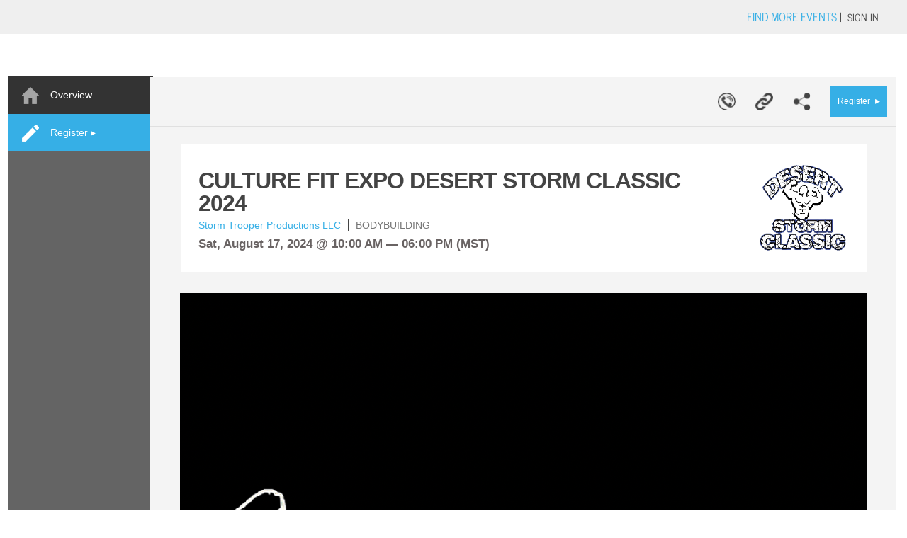

--- FILE ---
content_type: text/html;charset=UTF-8
request_url: https://www.fitsquid.com/event.cfm?id=3259
body_size: 245551
content:
<!doctype html>





<html lang="en">
<head>


	
	<meta property="fb:app_id" content="430426090652001" />
	<meta charset="utf-8" />

   	<meta property="og:url" content="https://www.fitsquid.com/event.cfm?event_id=3259" />
   	<meta property="og:title" content="CULTURE FIT EXPO DESERT STORM CLASSIC 2024" />
   	<meta property="og:description" content="08/17/2024 &mdash; Phoenix - Check out all event details and attendee registration right here." />
	<meta name="keywords" content="Registration,tickets,sign-up,Bodybuilding,Phoenix, Arizona, California, Las Vegas, Los Angeles, Washington, Seattle">
	<meta name="description" content="The 3nd annual Desert Storm Classic is coming back in coordination with The Culture Expo to Phoenix Arizona August 17th 2024&#x21; The event will be held at the Phoenix Convention Center. Divsions include Mens and Womens Bodybuilidng, Mens Classic Physique, Womens Physique, Figure, Wellness, Bikini and Mens Physique. &#x24;10,000 in prize money will be up for grabs in open and masters divsions. It is open t">


		

			<meta property="og:image" content="https://s3-us-west-2.amazonaws.com/eventsquid/Fitsquid/squid2-b_events-neweventbanner-06f579b6-d760-b65a-ac22e8ada7994dee.png" />
			<meta property="og:image:width" content="970">
			<meta property="og:image:height" content="360">
		





	<meta http-equiv="X-UA-Compatible" content="IE=Edge,chrome=1">
	<title>CULTURE FIT EXPO DESERT STORM CLASSIC 2024</title>



	
    <link rel="icon" type="image/png" href="https://www.fitsquid.com/images/icons/fitfavicon.png">
<link href="https://www.fitsquid.com/images/icons/appicon.png" rel="apple-touch-icon" />



<link rel="stylesheet" id="skins-switcher" href="/css/screen-min.css?v=345689345690834568903459076821129045868903456890345" type="text/css" media="screen"/>


<style>
	#header-fixed{
		position:relative;
	}

	.loading{
		font-size:25px;
		color:#ccc;
		text-align:center;
		margin-top:40px;
	}

	.loading,
	.loading:after {
		border-radius: 50%;
		width: 10em;
		height: 10em;
	}

	.loading {
		margin: 60px auto;
		font-size: 10px;
		position: relative;
		text-indent: -9999em;
		border-top: 1.1em solid rgba(194,192,198, 0.2);
		border-right: 1.1em solid rgba(194,192,198, 0.2);
		border-bottom: 1.1em solid rgba(194,192,198, 0.2);
		border-left: 1.1em solid #c2c0c6;
		-webkit-transform: translateZ(0);
		-ms-transform: translateZ(0);
		transform: translateZ(0);
		-webkit-animation: load8 1.1s infinite linear;
		animation: load8 1.1s infinite linear;
	}

	@-webkit-keyframes load8 {
		0% {
			-webkit-transform: rotate(0deg);
			transform: rotate(0deg);
		}
		100% {
			-webkit-transform: rotate(360deg);
			transform: rotate(360deg);
		}
		}
		@keyframes load8 {
		0% {
			-webkit-transform: rotate(0deg);
			transform: rotate(0deg);
		}
		100% {
			-webkit-transform: rotate(360deg);
			transform: rotate(360deg);
		}
	}

	a {
		text-decoration:none;
		color:#36afe6;
		font-family: inherit;
		font-size:inherit;
	}

	a:hover {
		text-decoration:none;
		font-family: inherit;
		font-size:inherit;
		color:inherit;
	}

	a:visited{
		text-decoration:none;
		font-family: inherit;
		font-size:inherit;
		color:#36afe6;
	}

	/* override a text decoration styles */
	a {
		text-decoration: inherit;
	}


	.button{font-family:inherit;}

	.button.accentColor{
		background-color:#36afe6;
		color: #ffffff;
	}

	.button.accentColor2{
		background-color:#c42b26;
		color: #ffffff;
	}

	.button.accentColor3{
		background-color:#d76018;
		color: #ffffff;
	}

	.button.mainColor{
		background-color:#c42b26;
		color: #ffffff;
	}

	.greyButton.accentColor{
		color:#36afe6;
	}

	.greyButton.accentColor2{
		color:#c42b26;
	}

	.greyButton.accentColor3{
		color:#d76018;
	}

	.greyButton.mainColor{
		color:#c42b26;
	}

	.greyButton.dark{
		color:#444;
	}

	.greyButton.red{
		color:#a20d0d;
	}

	.greyButton.green{
		color:#099d51;
	}

	.greySquare{
		border-radius: 0;
		-moz-border-radius: 0;
		-webkit-border-radius: 0;
	}

	.questionCircle{
		width:25px;
		height:25px;
		border-radius:50%;
		background-color:yellow;
		color:#444;
		line-height:1.4em;
		font-size:20px;
		text-align:center;
		border:1px solid #eee;
		font-weight:bold;
		cursor:pointer;
	}

	.goog-te-gadget-icon{display:none;}

	#google_translate_element{
		display:inline-block;
		vertical-align:middle;
	}
	.goog-te-menu-value > span{
		font-family: 'Oswald';
		font-size: 14px !important;
	}

	.goog-te-gadget-simple {
		background-color: transparent !important;
		border:none !important;
		font-size:inherit !important;
		display:inline-block !important;
		padding:5px !important;
		zoom: 1 !important;
		margin-top:-3px;
	}


	
	.genericModal {
		
		background: #FAFAFA 0% 0% no-repeat padding-box;
		box-shadow: 0px 3px 6px #00000029;
		border: 1px solid #DBDBDB;
		border-radius: 16px;
		opacity: 1;
		z-index: 445;
		width:600px;
	}

	.genericModalTitle {
		padding-top: 25px;
		text-align: center;
		font-size: 20px;
	}

	.genericModalClose {
		cursor:pointer;
		float:right;
		margin-right:12px;
		color:black;
	}

	.genericModal input {
		height: 2.5em;
		-moz-border-radius:4px;
		-webkit-border-radius:4px;
		border-radius:4px;
		border:1px solid #cccccc;
		font-size:1.0em;
		width: 99%;
		padding-left: 10px;
	}

	.genericModal select {
		height: 2.5em;
		-moz-border-radius:4px;
		-webkit-border-radius:4px;
		border-radius:4px;
		border:1px solid #cccccc;
		font-size:1.0em;
		width: 100%;
		padding-left: 10px;
	}

</style>


<link rel="stylesheet" href="https://cdn.jsdelivr.net/npm/sweetalert2@11.10.8/dist/sweetalert2.min.css" integrity="sha256-h2Gkn+H33lnKlQTNntQyLXMWq7/9XI2rlPCsLsVcUBs=" crossorigin="anonymous">


<link rel="stylesheet" href="https://cdnjs.cloudflare.com/ajax/libs/font-awesome/6.6.0/css/all.min.css" integrity="sha512-Kc323vGBEqzTmouAECnVceyQqyqdsSiqLQISBL29aUW4U/M7pSPA/gEUZQqv1cwx4OnYxTxve5UMg5GT6L4JJg==" crossorigin="anonymous" referrerpolicy="no-referrer" /> 
<script>
	window.jQuery || document.write('<script src="/js/jquery-1.10.2.min.js"><\/script>');
</script>
<script src="/js/errHandler.js"></script>
<script>
	$("img").error( function() {
		$(this).hide();
	} );
</script>


<!-- Check if event_id exists in either URL or FORM -->


<!-- Only display the script block if gtmCode is set -->



<script src="https://cdn.jsdelivr.net/npm/sweetalert2@11.10.8/dist/sweetalert2.all.min.js" integrity="sha256-73rO2g7JSErG8isZXCse39Kf5yGuePgjyvot/8cRCNQ=" crossorigin="anonymous"></script>

	<script src="https://cdn.jsdelivr.net/npm/vue@2.6.12/dist/vue.min.js"></script>
	<script src="https://cdn.jsdelivr.net/npm/vue-resource@1.5.1"></script>
	<script src="https://cdn.jsdelivr.net/npm/foundation-sites@6.6.3/dist/js/foundation.min.js" integrity="sha256-pRF3zifJRA9jXGv++b06qwtSqX1byFQOLjqa2PTEb2o=" crossorigin="anonymous"></script>
	<script src="https://cdnjs.cloudflare.com/ajax/libs/moment.js/2.24.0/moment.min.js" integrity="sha256-4iQZ6BVL4qNKlQ27TExEhBN1HFPvAvAMbFavKKosSWQ=" crossorigin="anonymous"></script>
	<script src="https://cdn.jsdelivr.net/npm/lodash@4.17.11/lodash.min.js"></script>
	<script src="https://cdnjs.cloudflare.com/ajax/libs/URI.js/1.19.2/URI.min.js" integrity="sha256-4G6Z1Q3FCGF8hoYV4zb54OENwcZkuE0NnvblFsJTg7s=" crossorigin="anonymous"></script>

    

	<link rel="stylesheet" href="css/eventDetails-1.min.css?v=3456893456908345689034590768211290458689034568903452">

	<link rel="stylesheet" href="https://cdn.eventsquid.com/_mantle/sponsorManager/styles/sponsor-listing.min.css">
    <link rel="stylesheet" href="https://cdn.eventsquid.com/_mantle/sponsorManager/styles/sponsor-list.css">
    <link href="https://fonts.googleapis.com/css?family=Roboto:300,400,500,700" rel="stylesheet">

	

<style>
	.sanity-in-an-asylum {
		left: 0;
		right: 4px;
		height: 45px;
		display: block;
		position: absolute;
		z-index: 100;
		cursor: pointer;
		padding:28px;
	}
	.sanity-in-an-asylum h1 {
		color: black;
		font-weight: bold;
		text-align: center;
		margin-top: 10px;
	}
	#leftColumn.add-sanity,
	#rightColumn.add-sanity {
		margin-top: 45px;
		overflow:visible;
	}
	#leftColumn.add-sanity2,
	#rightColumn.add-sanity2 {
		position: relative;
		top: 56px;
		overflow:visible;
	}




	.contestantRegButtonColor, .contestantRegButtonColor:hover {
	    color:white;
	
		background-color:#36afe6 !important;
	
}



#passBox{
	font-size:18px;
	background:white;
	width:500px;
	height:100px;
	vertical-align: middle;
	position:absolute;
	top:20%;
	left:0;
	right:0;
	margin:auto;
	text-align:center;
	line-height:1.5em;
	-webkit-box-shadow: 1px 0px 11px -2px rgba(51,50,51,0.6);
	-moz-box-shadow: 1px 0px 11px -2px rgba(51,50,51,0.6);
	box-shadow: 1px 0px 11px -2px rgba(51,50,51,0.6);
	display:none;
}

.passEntry{
	border:1px solid #ccc;
	height:36.5px;
	width:200px;
	font-size:18px;
}

.passContent{
	margin-top:10px;
	text-align: center;
	vertical-align: middle;
}
.hide{display:none !important;}

.greyHighlight{
	background:#efefef;
}



.openEditor{
	position: absolute;
    top: 48px;
    width: 100%;
    left: 0px;
    z-index: 4000;
}


#outerBox{
	position:relative;
	padding-top:17px;
	width:1117px;
	margin:auto;
	background-color:transparent !important;



}
#bkDiv{
	overflow:hidden;
	position:relative;
	

}



#bkDiv::before {

    content: ' ';
    position: fixed;
    width: 100%;
    height: 100%;
    top: 0;
    left: 0;
    will-change: transform;

	
		background-color:white;
	
		 background-color:#fff
	




 }



#logoBlock{

	background: url('https://s3-us-west-2.amazonaws.com/eventsquid/Fitsquid/squid3-b_events-eventlogo-3bc27665-b73a-c02e-3adec66ffa700231.png') no-repeat right !important;
	background-size:contain !important;
	max-width: 160px !important;
	margin-left: 0px !important;
	max-height: 160px !important;
	position: relative;
	margin-top: auto;
	margin-bottom: auto;
	/* text-align: left; */
	float: right;
	width:200px;
	height: 130px;

}





   #leftColumn{
	   width:205px !important;
	   
   }
   .simpleFooter{
	   width:1223.5px !important;
   }
   #outerBox{
	   width:1258px !important;
   }

   .buttonName{display:inline-block;}

   .tabSet2{line-height: 4em;}

.containArea{margin-bottom:25px;}
</style>




	<script type="text/javascript" src="../js/tooltips.min.js?v=345689345690834568903459076821129045868903456890345"></script>
	<link rel="stylesheet" href="../css/tooltips.min.css?v=345689345690834568903459076821129045868903456890345" />




<script>
 $(function(){



   $('#editBannerButton').click(function(){

   		var eventID = 3259;
   		window.location.href='event-1.cfm?editBanner=1&event_id='+eventID

   });

    $('#editBannerButtonD').click(function(){

   		var eventID = 3259;
   		window.location.href='event-1.cfm?event_id='+eventID

   });
 });
</script>
<script>

function moveUp(){
	$("html, body").animate({ scrollTop: $('#outerBox').offset().top - 50 }, 1000);
}

$(function(){

 $('#specTickets, #specTickets2').click(function(){

	window.location.href='spectator-reg.cfm?event_id=3259'

 });

});//end ready

$(function(){

 $('#inc-eventdetailsLeft').click(); //sets the page to the main listing tab

 //CONTESTANT REGISTRATION BUTTON
 $('#contestantReg, #contestantReg2').click(function(){

 

 alert('ONLINE REGISTRATION CLOSED FOR THIS EVENT ON SATURDAY AUGUST 17 at 6:00 PM MST. We apologize for any inconvenience.')
     
 });

});//end ready


$(function(){

 $('#vendorReg, #vendorReg2').click(function(){

 
 alert('ONLINE REGISTRATION CLOSED FOR THIS EVENT ON SATURDAY AUGUST 17 at 6:00 PM MST!\n\r\n\rPlease contact the host!')
	
 });

});//end ready




</script>







<script type="text/javascript">var switchTo5x=true;</script>
<script type="text/javascript" src="https://ws.sharethis.com/button/buttons.js"></script>
<script type="text/javascript">stLight.options({publisher: "5a1abc32-5257-4c3b-844f-2807fe03f778"}); </script>





 		<!-- Begin Event Geocoding Dependencies -->
		
			<script src="https://maps.googleapis.com/maps/api/js?key=AIzaSyA2zJfoehKVKqJzW1BkMzUiIK_T-IoSccM&v=3&callback=Function.prototype"></script>
		
        <script type="text/javascript" src="/js/map.js"></script>
        <script type="text/javascript" src="/js/geo.js"></script>

		<input id="event_center_lat" name="event_center_lat" value="" type="hidden">
		<input id="event_center_long" name="event_center_long" value="" type="hidden">

<!-- End Event Geocoding Dependencies  -->




        <script type="text/javascript">

        var map;


        // Filter used to initialize map area
        // Replace with these b_events.event_lat, b_events.event_long
        var eventLocation = { "lat": 33.449788, "lng": -112.070451 };
        var startLocation = "";




        /**
         * Render map with event marker
         */
        function renderMap() {

            // options
            var myOptions = {
              zoom: 13,     // default zoom
              center: new google.maps.LatLng(eventLocation.lat, eventLocation.lng),   // center on the event area
              mapTypeId: google.maps.MapTypeId.ROADMAP,
              disableDefaultUI: true,
              panControl: true,
              mapTypeControl: true,
              zoomControl: true,
              zoomControlOptions: {
                style: google.maps.ZoomControlStyle.SMALL
              }
            };

           // render map with the options
           map = new google.maps.Map(document.getElementById("eventMap"), myOptions);

           // display marker
           var marker = new google.maps.Marker({
              position: new google.maps.LatLng(eventLocation.lat, eventLocation.lng),
              map: map,
              title:"Event"
           });
        }






        /**
         * initialize map at load
         */
        function initialize() {
           // directions setup
           //directionsService = new google.maps.DirectionsService();
           //directionsDisplay = new google.maps.DirectionsRenderer();
           //directionsDisplay.setPanel(document.getElementById("directionsPanel"));

           // render map with the options
           renderMap();

           // setup directions control on map
           //divDirectionsControl();

           // get user's current location
           //getUserCurrentLocation();

           // form field -> fill start address (if current address known)
          // if (startLocation != null) {
               // document.getElementById("startAddress").value = startLocation;
          // }

        };

        </script>




<script>
 function displayMap(){

    if(document.getElementById('eventMap').style.display == 'none'){

        mapInit();
	}
 }


</script>



</head>
<body>

<div id="bkDiv"  class="test"></div>


	<link rel="icon" type="image/png" href="https://www.fitsquid.com/images/icons/fitfavicon.png">
	<link href="https://www.fitsquid.com/images/icons/appicon.png" rel="apple-touch-icon" />
	<link rel="stylesheet" href="css/headerSlim.min.css?v=345689345690834568903459076821129045868903456890345">
	<style>
		

		 .nameBox{
			 top:14px !important;
		 }
		



		#topBar {
			height: 3rem;
			background-color: #efefef;
			vertical-align: middle;
			z-index: 8000;
			padding-left: 20px;
			position: fixed;
			
				line-height: 4em;
			
			top: 0;
			width: 100%;
		}



		.smallLogo {
		
			max-height: 35px;
			vertical-align: middle;

		}


	</style>

	<script>
		$(document).on( 'click', '#closeHelp', function() {
			$('#helpPop,.overlay-back').fadeOut();
		} );

	  function saveBanner(){
		$('#changesSaved').fadeIn();
		 setTimeout(function(){
		 	$('#changesSaved').fadeOut();
		 },2000);
		}

		function showSub() {

			$('.userOptionBox').show();

			setTimeout( function() {
				$('.userOptionBox').fadeOut();
			}, 4000 );
		}

		function signIn(x) {
			if (x == undefined){
				x = '';
			}
			$('#loginHidden').fadeIn(800);
			$('#user_email').val(x).focus();
			$('#user_emailL').val(x).focus();
			$('.overlay-back').fadeIn(500);
		}

		function signInNoPassword(event_id) {
			if (event_id == undefined){
				event_id = 0;
			}

			$('#noPasswordModalBoxContent').load('inc-loginFormNoPassword.cfm?event_id=' + event_id);

			$('#noPasswordLoginBoxOverlay').fadeIn(800);
			$('#noPasswordLoginBoxContainer').fadeIn(800);
		}

		 function showHelp(id){

		 	$('#closeHelp').show();
		    $('#helpPop').fadeIn();
			$('.overlay-back').fadeIn();
			$('html,body').animate({scrollTop:$('#helpPop').offset().top - 120},500);
		  }

	</script>
	<div id="helpPop">
	<div style="text-align:right;cursor:pointer;font-weight:bold;"  id="closeHelp">CLOSE</div>

		<div class="helpInner">
			<div class="boldness">Relax, we can help.</div>
			<div class="helpText">
				With so many features and functions, we fully understand that getting the software to do what you want can be daunting at times.
				
						<ul>
						<li>You can also <a href="https://eventsquid.zendesk.com/hc/en-us/requests/new" target="_blank">submit a support ticket</a>.</li>
						</ul>
				
			</div>
		</div>
		<div class="helpBackground"></div>
</div> 
	<div class="popPanel" id="errorPanel">
		<div class="popHeader">
		<div class="popHeaderInner"><span class="errorTitle">YIKES!</span>
		<span style="float:right;margin-right:15px;font-size:28px;cursor:pointer;" id="errorClose" onclick="$('#errorPanel,.overlay-back').fadeOut();" onkeyup="if (event.keyCode == 13) { $('#errorPanel,.overlay-back').fadeOut(); }">&#10005;</span>
		</div>
		</div>

		<div id="errorMessage">


		</div>

	</div>


<div class="overlay-back"></div>

<div class="changesSaved" id="changesSaved">CHANGES SAVED</div>
    <div style="position:relative;">
	<div id="topBar">

		<div class="nameBox">

			<span class="deskNav">
				
					<a href="advancedSearch.cfm" >FIND MORE EVENTS</a>&nbsp;|&nbsp;
				
			</span>

			
					<a href="javascript:void(0);" id="signin" onclick="window.location.href='/quick-login.cfm?event_id=3259&addtlMsgs=1&launched=home'">
				
					<span style="color:#444;font-weight:400;">SIGN IN</span>
					</a>
			
			

		</div>
		
     </div>

		
			
			<div style="position:relative;">

				<div class="errorPanel" id="regExpire" style="background:white;">
					<div class="errorHeader">SESSION EXPIRED</div>
					<div class="errorMessage">


					 We appreciate that your browser hung out with us for so long, but your session has expired! If you want to register, we need to refresh your connection. We limit session time to 30 minutes for your security and to free up unused registration slots for others.

					<div style="margin-top:20px;text-align:center;">

						<input type="button" class="button teal" value="Start Over" onclick="clearPending(3);">

					</div>
					</div>
				</div>

					
				<div id="sessionExpired" class="expiredBox">
					<div class="errorHeader">SESSION EXPIRED</div>
					<div class="errorMessage">
						Your session on this page has expired.  We expire your session to protect your information in case you sit on a page too long with no activity.
						<div style="margin-top:20px;text-align:center;">
						  
							<input type="button" class="button big teal" value="Resume Session" onclick="$('.overlay-back').hide();window.location.href='aff-dashboard.cfm'" style="margin:auto;margin-top:20px;">
						  
						</div>

					</div>

				</div>

			</div>
		

	</div>
	

	
		<div style="position:relative;">
			


 <style>

 .inputBoxLogin {
	height:30px;
	border:1px solid #ccc;
	padding-left:40px;
	font-size:14px;
	width:150px;
	border-radius:4px;
	-moz-border-radius:4px;
	-webkit-border-radius:4px;
	background-color:white !important;
	z-index:10;
	color:#000;

}

#user_emailL{

background: url('https://www.fitsquid.com/images/icons/user-black.png') no-repeat 10px;

background-size:14px;
}
#user_passwordL{

background: url('https://www.fitsquid.com/images/icons/lock-black.png') no-repeat 10px;

background-size:14px;

}


.labelL{
font-size:20px;
font-weight:normal;
}

 .loginBox{

margin:auto;
background-color:#fff;
z-index:2000;
display:none;
width:35rem;
height:auto;
position:fixed;
left:0;
right:0;
top:10%;

 }

.loginTable{
text-align:center;
margin:auto;
vertical-align: middle;
margin-top:20px;

}



.leftLogin{
display:inline-block;
float:left;

width:100%;

height:300px;

background-color:#36afe6;
color:#fff;
}

.rightLogin{

float:right;

display:none;

width:260px;
height:300px;
background-color:#f6f6f6;
color:#fff;
}
.status{font-size:25px;margin-top:60px;margin-bottom:15px;color:#fff;font-weight:400;}


.bubbleLogin
{
font-family:sans-serif;
top:-94px;
left:-35px;
position: absolute;
width: 190px;
height: 60px;
color:#f7f7f7;
padding: 10px;
background: #36afe6;
-webkit-border-radius: 10px;
-moz-border-radius: 10px;
border-radius: 10px;
-webkit-box-shadow: 2px -1px 8px -1px rgba(0,0,0,0.75);
-moz-box-shadow: 2px -1px 8px -1px rgba(0,0,0,0.75);
box-shadow: 2px -1px 8px -1px rgba(0,0,0,0.75);
display:none;
text-shadow: none;
}

.bubbleLogin:after
{
content: '';
position: absolute;
border-style: solid;
border-width: 15px 15px 0;
border-color: #36afe6 transparent;
display: block;
width: 0;
z-index: 1;
bottom: -15px;
left: 125px;

}

.errorBox{
font-family:'arial',san-serif;
color:#cc0000;
background-color:#fff;
padding:5px;
text-align:center;
font-weight:bold;
position:absolute;
top:10px;
left:50%;
margin-left:-200px;
width:400px;

z-index:200;
}

.loginLi{
margin-bottom:8px;position:relative;color:#444;font-size:13px;
}

.logLink{color:#fff !important;text-decoration:underline;font-family:'arial',san-serif;font-size:15px;}
.logLink:visited{color:#fff !important}

.logLink:hover,.logLink:active{
	font-size:15px;
	font-family:'arial',san-serif;
	text-decoration:underline;

}
 </style>

<script>
$(function(){

	$('.loginBox').keypress(function(event){
	    if(event.keyCode == 13){
	     loginProcess();

	    }
	});

	$('.iSign').click(function(){
		$('.loginBox').fadeOut();
		$('#signupIndividual').fadeIn(800);

	});

	$('#noPasswordModalBoxCloseButton').click(function(){
		$('#noPasswordLoginBoxOverlay').hide();
		$('#noPasswordLoginBoxContainer').hide();
	});

});

function clearErrorBox() {
		$('.errorBox').hide();
	}

function loginProcess(){
 var emailAddress = $('#user_emailL').val();
 var password = $('#user_passwordL').val();

 if(emailAddress == '' || password == ''){
 	alert('You need an email address and a password to sign in. If you have forgotten your password, enter your email address and click the FORGOT PASSWORD button.')
 }else{

	$('.overlay-back').fadeOut(500);
	$('#loginForm').submit();
 }
}


</script>

<link rel="stylesheet" href="css/button.css">

 

<div id="noPasswordLoginBoxOverlay"></div>

<div id="noPasswordLoginBoxContainer">
	
		<div id="noPasswordEventHeader">
			<h2 class="eventTitle">CULTURE FIT EXPO DESERT STORM CLASSIC 2024</h2>
			<h4 class="welcomeText">Please sign in to access your itinerary, materials and links to all your sessions.</h4>
		</div>
	

	<div id="noPasswordModalBox">
		<div id="noPasswordModalBoxClose"><img id="noPasswordModalBoxCloseButton" src="/css/img/closeButton_normal.gif" title="Close" /></div>
		<div id="noPasswordModalBoxContent"></div>
	</div>
</div>

 
<div  id="loginHidden" class="loginBox" >

	<div class="leftLogin">


		

		<table class="loginTable">
		<tr><td>




	<form name="loginForm" id="loginForm" action="signin.cfm" method="post" class="webform">
		
			<input type="hidden" name="returnURL" value="event-1.cfm?id=3259">
		

		<input type="hidden" name="flag" value="1">
		<input type="hidden" name="event_id" value="3259">

		<div class="status">ACCOUNT SIGN IN</div>

		
		<div style="margin-bottom:5px;margin-top:20px;">

			<input type="text" id="user_emailL" class="inputBoxLogin" tabindex=1  name="user_email" value="" placeholder="Email or User ID"   />
			<input type="password" id="user_passwordL"   onclick="if(this.value == 'Password'){this.value = ''}" name="user_password" tabindex=2 autocomplete="off" class="inputBoxLogin"   value="Password" />
		</div>


		<div style="margin-top:15px;margin-bottom:5px;">

			<input name="Close" value="Cancel" class="button large square grey" type="button" onclick="$('#loginHidden').fadeOut(800);$('.overlay-back').fadeOut(500);clearErrorBox();"/>

			<input type="button" id="loginButton" tabindex="3" onclick="loginProcess();"  value="Sign In" class="button large square black"   >
		</div>

		<div style="margin-top:15px;">
		<a href="javascript:;" class="logLink" onclick="if($('#user_emailL').val() == '' || $('#user_emailL').val() == 'Email Address'){alert('Enter your email address in the email address box and then click FORGOT MY PASSWORD')}else{window.location.href='password-reset.cfm?email='+$('#user_emailL').val();}" target="_top" >FORGOT MY PASSWORD</a>&nbsp;|&nbsp;<a href="javascript:;" class="iSign logLink">CREATE NEW ACCOUNT</a>
		</div>


 	</form>
 	</td>
	</tr>
	</table>

	</div>






	<div style="clear:both;"></div>





















</div>
<script>
$(function(){

	$('#user_passwordL').val('');


});
</script>


 <style>

 .ue {
	height:30px;
	-moz-border-radius:4px;
	-webkit-border-radius:4px;
	border-radius:4px;
	border:1px solid #cccccc;
	padding-left:5px;
	font-size:1em;
	width:280px;

}

.labelS{
font-size:16px;
font-weight:normal;
width:180px;p
text-align:left;
font-family: sans-serif;
}

 .signupBox{

background-color:#fff;
-webkit-box-shadow: 0px 1px 3px 0px rgba(0,0,0,0.1);
-moz-box-shadow: 0px 1px 3px 0px rgba(0,0,0,0.1);
box-shadow: 0px 1px 3px 0px rgba(0,0,0,0.1);
margin:auto;
padding:25px;
z-index:2000;
margin:auto;
width:580px;
height:auto;
position:absolute;
top:20px;
left:0;
right:0;

 }

.headliner{
line-height:1.1em;
text-align:left;
margin-top:10px;margin-bottom:10px;
font-family:arial;
margin:auto;
width:95%;
font-size:16px;

}

.headLi{
	font-family:arial;
}

#responseMessageI{
	font-family:arial;
	font-size:12px;
}

 </style>

<script>
function changeSignUp(){
$('#signin').click();
$('#signupIndividual').fadeOut(800);
$('.overlay-back').fadeIn(500);
}


// Strip HTML Tags (form) script- By JavaScriptKit.com (http://www.javascriptkit.com)
// For this and over 400+ free scripts, visit JavaScript Kit- http://www.javascriptkit.com/
// This notice must stay intact for use

function stripHTML(){
var re= /<\S[^><]*>/g
for (i=0; i<arguments.length; i++)
arguments[i].value=arguments[i].value.replace(re, "")
}


 function showOrgFunc(){
	var loc = $('#signupIndividual').offset()
	var loc = loc.top + 100;
	$('#orgtype').val('individualReg');
	$('#eid').val(0);
    showOrgs(loc);
}

function checkReferral(){
	var referralData = $('#referralInput').val()
	$.post('submit-referralCode.cfm',{referralData:referralData},function(result){
	  $('#referralResult').html(result);
	});
}

</script>



<script type="text/javascript">
$(function(){

	function userEmailCheck() {
		var enroll = 3
		var useremail = $("#useremailc").val();
		var adminReg = ""
	var event_id = 3259;

		if ( typeof useremail !== "undefined" ) {

			if(useremail == '' || useremail.indexOf('.') > 0) {
				$.post('checkUser.cfm', {user_email:useremail,enroll:enroll,adminReg:adminReg,event_id:event_id},function(result){

				

				
				$('#responseMessageI').html(result).show();
				

				});

				return false;

			}

		}

	}

	$('.useremail').keyup(function(){
		userEmailCheck();
	 });

	 userEmailCheck();

});

</script>

	<script type="text/javascript" src="../js/tooltips.min.js?v=345689345690834568903459076821129045868903456890345"></script>
	<link rel="stylesheet" href="../css/tooltips.min.css?v=345689345690834568903459076821129045868903456890345" />





<form name="signup" id="signupForm" action="submit_signup.cfm" method="post">
<input type="hidden" name="flag" value="1">
<input type="hidden" name="returnURL" id="returnURL" value="event-1.cfm?id=3259">
<table id="signupIndividual" class="signupBox" style="display:none;width:550px;">
<tr><td colspan=2 align="center"><div style="font-weight:bold;text-align:center;font-size:20px;">CREATE ACCOUNT FREE! </div> </td></tr>
<tr><td colspan=2>
<div style="margin-top:10px;text-align:center;margin-bottom:10px;">

 <div class="headliner">
		<li class="headLi">Register as an individual account holder here!</li>
		
 </div>

</div>


</td></tr>


<tr><td colspan=2 class="ast">&nbsp;</td></tr>
<tr>
	<td colspan=2>
		 

<script>

$(function(){

	


	$('#clubSel').click(function(){
		if($(this).is(':checked')){
			showOrgFunc();
		 }else{
			$('#club_name').html('').hide();
			$('#club_id').val('');
		 }
	});
});

function checkForm()
{

 f = $('#signupForm');

  	var msg = '';
  	var passw = /^(?=.*\d)(?=.*[a-z])(?=.*[A-Z]).{6,20}$/;

	if(document.getElementById('useremaili').value == '')
  		{msg += "You must provide a valid email address \n\r";
		document.getElementById('useremaili').style.backgroundColor = 'yellow';}



	if(document.getElementById('user_firstnamei').value == '')
		{msg += "You must fill in your first name \n\r";
		document.getElementById('user_firstnamei').style.backgroundColor = 'yellow';
		}
	if(document.getElementById('user_lastnamei').value == '')
		{msg += "You must fill in your last name \n\r";
		document.getElementById('user_lastnamei').style.backgroundColor = 'yellow';
		}


	/*
	if(document.getElementById('user_Passwordi').value == '')
  		{msg += "You must provide a password \n\r";
		document.getElementById('user_Passwordi').style.backgroundColor = 'yellow';}


	if(document.getElementById('user_Passwordi').value.match(passw)){} else {
		{msg += "Your password must contain: \n\r- 1 lowercase & 1 uppercase letter\n\r- 1 number\n\r -8-18 characters\n\r";
		document.getElementById('user_Passwordi').style.backgroundColor = 'yellow';}
	}
	*/

	if(document.getElementById('user_Countryi').value == '')
  		{msg += "You must select a country \n\r";
		document.getElementById('user_Countryi').style.backgroundColor = 'yellow';}

	if(document.getElementById('user_Statei').value == '' )
  		{msg += "You must select a state or territory or NO STATE and use the INTERNATIONAL STATE/PROVINCE field. \n\r";
		document.getElementById('user_Statei').style.backgroundColor = 'yellow';}



	if(document.getElementById('useremaili').value.indexOf("http") != -1)
		{msg += "You may not have a URL in your email \n\r";}

	if(document.getElementById('user_firstnamei').value.indexOf("http") != -1)
		{msg += "You may not have a URL in your name \n\r";
		f.user_FirstName.style.backgroundColor = 'yellow';
		}
	if(document.getElementById('user_lastnamei').value.indexOf("http") != -1)
		{msg += "You may not have a URL in your name \n\r";
		f.user_lastname.style.backgroundColor = 'yellow';
		}

	if(document.getElementById('user_firstnamei').value.indexOf("@") != -1)
		{msg += "You may not have an @ character in your name \n\r";}

	if(document.getElementById('user_lastnamei').value.indexOf("@") != -1)
		{msg += "You may not have an @ character in your name \n\r";}


if(document.getElementById('useremaili').value != document.getElementById('user_email_confirmi').value)
  		msg += "Your email address and the confirmation email address do not match. Either delete both the email and confirmation or complete both of the fields identically.\n\r\n\r";

	if (document.getElementById('useremaili').value != '' && document.getElementById('useremaili').value.indexOf('@') == -1)
		msg += "Please input a correct email address or use none at all \n\r(you need an @ symbol, for example). \n\r\n\r";
	if (document.getElementById('useremaili').value != '' && document.getElementById('useremaili').value.indexOf('.') == -1)
		msg += "Please input a correct email address or use none at all \n\r(you need a dot somewhere) \n\r\n\r";


	if (msg != '')
	{
		alert ( "The following fields contain errors: \n\r" + msg);
	} else {

		
		$('.overlay-back').fadeOut(500);
		$('#signupForm').submit();
		
	}
}



function stripHTML(){
var re= /<\S[^><]*>/g
for (i=0; i<arguments.length; i++)
arguments[i].value=arguments[i].value.replace(re, "")
}


</script>
<table class="signUp" style="background-color:white !important;font-family:sans-serif;">
<tr><td class="labelS">Email Address:<span style="color:cc0000;">*</span></td><td><input type="text" class="ue useremail" placeholder="Email address" onblur="stripHTML(this);" autocomplete="off"   name="user_email" id="useremaili" value="" ></td></tr>
<tr id="responseRowI" style="display:none;"><td class="labelS">&nbsp;</td><td style="vertical-align:top;"><div id="responseMessageI"></div></td></tr>

<tr class="siRow"><td class="labelS">Confirm Email:<span style="color:cc0000;">*</span></td><td><input type="text" onblur="stripHTML(this);" name="user_email_confirm" id="user_email_confirmi"   value="" class="ue"></td></tr>



<tr class="siRow"><td class="labelS">Full Name:<span style="color:cc0000;">*</span></td><td>
	<input type="text" class="ue" maxlength="150" onblur="stripHTML(this);" style="width:130px;" placeholder="First Name" id="user_firstnamei" name="user_firstname" value="">
    <input type="text" class="ue" maxlength="150" onblur="stripHTML(this);" style="width:142px;" id="user_lastnamei" placeholder="Last Name" name="user_lastname" value="" >
	</td></tr>




<tr class="siRow"><td class="labelS">Country:<span style="color:cc0000;">*</span></td><td>
		<select id="user_Countryi" name="user_Country" class="ue uCountry"  onchange="if(this.value == 'CANADA'){document.getElementById('user_Statei').value = 'AB'}else if(this.value == 'USA'){document.getElementById('user_Statei').value = 'AL'} else if (this.value == 'AUSTRALIA'){document.getElementById('user_Statei').value = 'AC'} else {document.signup.user_Statei.value = 'ZZ'; $('#intlState').show();}" >
			<option value="" >Country
			<option value="USA" >USA
			<option value="CANADA" >CANADA
			
			<option value="AFGHANISTAN" >AFGHANISTAN 
			<option value="ALBANIA" >ALBANIA 
			<option value="ALGERIA" >ALGERIA 
			<option value="AMERICAN SAMOA (USA)" >AMERICAN SAMOA (USA) 
			<option value="ANDORRA" >ANDORRA 
			<option value="ANGOLA" >ANGOLA 
			<option value="ANGUILLA" >ANGUILLA 
			<option value="ANTARCTICA" >ANTARCTICA 
			<option value="ANTIGUA AND BARBUDA" >ANTIGUA AND BARBUDA 
			<option value="ARGENTINA" >ARGENTINA 
			<option value="ARMENIA" >ARMENIA 
			<option value="ARUBA" >ARUBA 
			<option value="AUSTRALIA" >AUSTRALIA 
			<option value="AUSTRIA" >AUSTRIA 
			<option value="AZERBAIJAN" >AZERBAIJAN 
			<option value="BAHAMAS" >BAHAMAS 
			<option value="BAHRAIN" >BAHRAIN 
			<option value="BANGLADESH" >BANGLADESH 
			<option value="BARBADOS" >BARBADOS 
			<option value="BELARUS" >BELARUS 
			<option value="BELGIUM" >BELGIUM 
			<option value="BELIZE" >BELIZE 
			<option value="BENIN" >BENIN 
			<option value="BERMUDA" >BERMUDA 
			<option value="BHUTAN" >BHUTAN 
			<option value="BOLIVIA" >BOLIVIA 
			<option value="BOSNIA-HERZEGOVINA" >BOSNIA-HERZEGOVINA 
			<option value="BOTSWANA" >BOTSWANA 
			<option value="BOUVET ISLAND" >BOUVET ISLAND 
			<option value="BRAZIL" >BRAZIL 
			<option value="BRITISH INDIAN OCEAN TERRITORY" >BRITISH INDIAN OCEAN TERRITORY 
			<option value="BRUNEI DARUSSALAM" >BRUNEI DARUSSALAM 
			<option value="BULGARIA" >BULGARIA 
			<option value="BURKINA FASO" >BURKINA FASO 
			<option value="BURUNDI" >BURUNDI 
			<option value="CAMBODIA" >CAMBODIA 
			<option value="CAMEROON" >CAMEROON 
			<option value="CANADA" >CANADA 
			<option value="CAPE VERDE" >CAPE VERDE 
			<option value="CAYMAN ISLANDS" >CAYMAN ISLANDS 
			<option value="CENTRAL AFRICAN REPUBLIC" >CENTRAL AFRICAN REPUBLIC 
			<option value="CHAD" >CHAD 
			<option value="CHILE" >CHILE 
			<option value="CHINA" >CHINA 
			<option value="CHRISTMAS ISLANDS" >CHRISTMAS ISLANDS 
			<option value="COCOS (KEELING) ISLAND" >COCOS (KEELING) ISLAND 
			<option value="COLOMBIA" >COLOMBIA 
			<option value="COMOROS" >COMOROS 
			<option value="CONGO-BRAZZAVILLE" >CONGO-BRAZZAVILLE 
			<option value="CONGO-KINSHASA" >CONGO-KINSHASA 
			<option value="COOK ISLANDS" >COOK ISLANDS 
			<option value="COSTA RICA" >COSTA RICA 
			<option value="COTE DIVOIRE" >COTE DIVOIRE 
			<option value="CROATIA (HRVATSKA)" >CROATIA (HRVATSKA) 
			<option value="CYPRUS" >CYPRUS 
			<option value="CZECH REPUBLIC" >CZECH REPUBLIC 
			<option value="DENMARK" >DENMARK 
			<option value="DJIBOUTI" >DJIBOUTI 
			<option value="DOMINICA" >DOMINICA 
			<option value="DOMINICAN REPUBLIC" >DOMINICAN REPUBLIC 
			<option value="EAST TIMOR" >EAST TIMOR 
			<option value="ECUADOR" >ECUADOR 
			<option value="EGYPT" >EGYPT 
			<option value="EL SALVADOR" >EL SALVADOR 
			<option value="EQUATORIAL GUINEA" >EQUATORIAL GUINEA 
			<option value="ERITREA" >ERITREA 
			<option value="ESTONIA" >ESTONIA 
			<option value="ETHIOPIA" >ETHIOPIA 
			<option value="FALKLAND ISLANDS" >FALKLAND ISLANDS 
			<option value="FAROE ISLANDS" >FAROE ISLANDS 
			<option value="FED. MICRONESIA" >FED. MICRONESIA 
			<option value="FIJI" >FIJI 
			<option value="FINLAND" >FINLAND 
			<option value="FRANCE" >FRANCE 
			<option value="FRENCH GUYANA" >FRENCH GUYANA 
			<option value="FRENCH POLYNESIA" >FRENCH POLYNESIA 
			<option value="FRENCH SOUTHERN AND ANTARCTIC LANDS" >FRENCH SOUTHERN AND ANTARCTIC LANDS 
			<option value="GABON" >GABON 
			<option value="GAMBIA" >GAMBIA 
			<option value="GEORGIA" >GEORGIA 
			<option value="GERMANY" >GERMANY 
			<option value="GHANA" >GHANA 
			<option value="GIBRALTAR" >GIBRALTAR 
			<option value="GREECE" >GREECE 
			<option value="GREENLAND" >GREENLAND 
			<option value="GRENADA" >GRENADA 
			<option value="GUADELOUPE" >GUADELOUPE 
			<option value="GUAM (USA)" >GUAM (USA) 
			<option value="GUATEMALA" >GUATEMALA 
			<option value="GUINEA" >GUINEA 
			<option value="GUINEA BISSAU" >GUINEA BISSAU 
			<option value="GUYANA" >GUYANA 
			<option value="HAITI" >HAITI 
			<option value="HEARD ISLAND" >HEARD ISLAND 
			<option value="HONDURAS" >HONDURAS 
			<option value="HONG KONG" >HONG KONG 
			<option value="HUNGARY" >HUNGARY 
			<option value="ICELAND" >ICELAND 
			<option value="INDIA" >INDIA 
			<option value="INDONESIA" >INDONESIA 
			<option value="IRAN" >IRAN 
			<option value="IRELAND" >IRELAND 
			<option value="ISRAEL" >ISRAEL 
			<option value="ITALY" >ITALY 
			<option value="JAMAICA" >JAMAICA 
			<option value="JAPAN" >JAPAN 
			<option value="JORDAN" >JORDAN 
			<option value="KAZAKHSTAN" >KAZAKHSTAN 
			<option value="KENYA" >KENYA 
			<option value="KIRIBATI" >KIRIBATI 
			<option value="KOREA, REPUBLIC OF (KOR)" >KOREA, REPUBLIC OF (KOR) 
			<option value="KOSOVO" >KOSOVO 
			<option value="KUWAIT" >KUWAIT 
			<option value="KYRGYZSTAN" >KYRGYZSTAN 
			<option value="LAOS" >LAOS 
			<option value="LATVIA" >LATVIA 
			<option value="LEBANON" >LEBANON 
			<option value="LESOTHO" >LESOTHO 
			<option value="LIBERIA" >LIBERIA 
			<option value="LIBYAN ARAB JAMAHIRIYA" >LIBYAN ARAB JAMAHIRIYA 
			<option value="LIECHTENSTEIN" >LIECHTENSTEIN 
			<option value="LITHUANIA" >LITHUANIA 
			<option value="LUXEMBOURG" >LUXEMBOURG 
			<option value="MACAU" >MACAU 
			<option value="MACEDONIA" >MACEDONIA 
			<option value="MADAGASCAR" >MADAGASCAR 
			<option value="MALAWI" >MALAWI 
			<option value="MALAYSIA" >MALAYSIA 
			<option value="MALDIVES" >MALDIVES 
			<option value="MALI" >MALI 
			<option value="MALTA" >MALTA 
			<option value="MARSHALL ISLANDS (USA)" >MARSHALL ISLANDS (USA) 
			<option value="MARTINIQUE" >MARTINIQUE 
			<option value="MAURITANIA" >MAURITANIA 
			<option value="MAURITIUS" >MAURITIUS 
			<option value="MAYOTTE" >MAYOTTE 
			<option value="MEXICO" >MEXICO 
			<option value="MICRONESIA" >MICRONESIA 
			<option value="MOLDOVA, REPUBLIC OF" >MOLDOVA, REPUBLIC OF 
			<option value="MONACO" >MONACO 
			<option value="MONGOLIA" >MONGOLIA 
			<option value="MONTSERRAT" >MONTSERRAT 
			<option value="MOROCCO" >MOROCCO 
			<option value="MOZAMBIQUE" >MOZAMBIQUE 
			<option value="MYANMAR" >MYANMAR 
			<option value="NAMIBIA" >NAMIBIA 
			<option value="NAURU" >NAURU 
			<option value="NEPAL" >NEPAL 
			<option value="NETHERLANDS" >NETHERLANDS 
			<option value="NETHERLANDS ANTILLES" >NETHERLANDS ANTILLES 
			<option value="NEW CALEDONIA" >NEW CALEDONIA 
			<option value="NEW ZEALAND" >NEW ZEALAND 
			<option value="NICARAGUA" >NICARAGUA 
			<option value="NIGER" >NIGER 
			<option value="NIGERIA" >NIGERIA 
			<option value="NIUE" >NIUE 
			<option value="NORFOLK ISLAND" >NORFOLK ISLAND 
			<option value="NORTHERN CYPRUS" >NORTHERN CYPRUS 
			<option value="NORTHERN MARIANA ISLANDS (USA)" >NORTHERN MARIANA ISLANDS (USA) 
			<option value="NORWAY" >NORWAY 
			<option value="OMAN" >OMAN 
			<option value="PAKISTAN" >PAKISTAN 
			<option value="PALAU ISLAND (USA)" >PALAU ISLAND (USA) 
			<option value="PANAMA" >PANAMA 
			<option value="PAPUA NEW GUINEA" >PAPUA NEW GUINEA 
			<option value="PARAGUAY" >PARAGUAY 
			<option value="PERU" >PERU 
			<option value="PHILIPPINES" >PHILIPPINES 
			<option value="PITCAIRN ISLAND" >PITCAIRN ISLAND 
			<option value="POLAND" >POLAND 
			<option value="PORTUGAL" >PORTUGAL 
			<option value="PUERTO RICO" >PUERTO RICO 
			<option value="QATAR" >QATAR 
			<option value="REUNION" >REUNION 
			<option value="ROMANIA" >ROMANIA 
			<option value="RUSSIA" >RUSSIA 
			<option value="RWANDA" >RWANDA 
			<option value="SAINT HELENA" >SAINT HELENA 
			<option value="SAINT KITTS AND NEVIS" >SAINT KITTS AND NEVIS 
			<option value="SAINT LUCIA" >SAINT LUCIA 
			<option value="SAINT PIERRE AND MIQUELON" >SAINT PIERRE AND MIQUELON 
			<option value="SAINT VINCENT & GRENADINES" >SAINT VINCENT & GRENADINES 
			<option value="SAMOA" >SAMOA 
			<option value="SAN MARINO" >SAN MARINO 
			<option value="SAO TOME AND PRINCIPE" >SAO TOME AND PRINCIPE 
			<option value="SAUDI ARABIA" >SAUDI ARABIA 
			<option value="SENEGAL" >SENEGAL 
			<option value="SEYCHELLES" >SEYCHELLES 
			<option value="SIERRA LEONE" >SIERRA LEONE 
			<option value="SINGAPORE" >SINGAPORE 
			<option value="SLOVAKIA" >SLOVAKIA 
			<option value="SLOVENIA" >SLOVENIA 
			<option value="SOLOMON ISLANDS" >SOLOMON ISLANDS 
			<option value="SOMALIA" >SOMALIA 
			<option value="SOUTH AFRICA" >SOUTH AFRICA 
			<option value="SOUTH GEORGIA AND THE SOUTH SANDWICH ISLANDS" >SOUTH GEORGIA AND THE SOUTH SANDWICH ISLANDS 
			<option value="SOUTH KOREA" >SOUTH KOREA 
			<option value="SPAIN" >SPAIN 
			<option value="SRI LANKA" >SRI LANKA 
			<option value="SUDAN" >SUDAN 
			<option value="SURINAME" >SURINAME 
			<option value="SVALBARD JAN MAYEN ISLAND" >SVALBARD JAN MAYEN ISLAND 
			<option value="SWAZILAND" >SWAZILAND 
			<option value="SWEDEN" >SWEDEN 
			<option value="SWITZERLAND" >SWITZERLAND 
			<option value="SYRIAN ARAB REPUBLIC" >SYRIAN ARAB REPUBLIC 
			<option value="TAIWAN" >TAIWAN 
			<option value="TAJIKISTAN" >TAJIKISTAN 
			<option value="TANZANIA" >TANZANIA 
			<option value="THAILAND" >THAILAND 
			<option value="THE DEMOCRATIC REPUBLIC OF THE CONGO" >THE DEMOCRATIC REPUBLIC OF THE CONGO 
			<option value="TOGO" >TOGO 
			<option value="TOKELAU" >TOKELAU 
			<option value="TONGA" >TONGA 
			<option value="TRINIDAD AND TOBAGO" >TRINIDAD AND TOBAGO 
			<option value="TUNISIA" >TUNISIA 
			<option value="TURKEY" >TURKEY 
			<option value="TURKMENISTAN" >TURKMENISTAN 
			<option value="TURKS AND CAICOS ISLANDS" >TURKS AND CAICOS ISLANDS 
			<option value="TUVALU" >TUVALU 
			<option value="UGANDA" >UGANDA 
			<option value="UKRAINE" >UKRAINE 
			<option value="UNITED ARAB EMIRATES" >UNITED ARAB EMIRATES 
			<option value="UNITED KINGDOM" >UNITED KINGDOM 
			<option value="URUGUAY" >URUGUAY 
			<option value="US MINOR OUTLYING ISLANDS" >US MINOR OUTLYING ISLANDS 
			<option value="USA" >USA 
			<option value="UZBEKISTAN" >UZBEKISTAN 
			<option value="VANUATU" >VANUATU 
			<option value="VATICAN CITY" >VATICAN CITY 
			<option value="VENEZUELA" >VENEZUELA 
			<option value="VIETNAM" >VIETNAM 
			<option value="VIRGIN ISLANDS (BRITISH)" >VIRGIN ISLANDS (BRITISH) 
			<option value="VIRGIN ISLANDS (USA)" >VIRGIN ISLANDS (USA) 
			<option value="WALLIS AND FUTUNU ISLANDS" >WALLIS AND FUTUNU ISLANDS 
			<option value="WESTERN SAHARA" >WESTERN SAHARA 
			<option value="YEMEN" >YEMEN 
			<option value="YUGOSLAVIA" >YUGOSLAVIA 
			<option value="ZAMBIA" >ZAMBIA 
			<option value="ZIMBABWE" >ZIMBABWE 
		</select>


		</td></tr>


<tr class="siRow">
	<td class="labelS">State:<span style="color:cc0000;">*</span></td>
	<td>
	<select name="user_State" id="user_Statei"  onchange="if(this.value == 'ZZ'){$('#intlState').show();}else{$('#intlState').hide();}" class="ue"  >
			<option value="" >State
			
			<option value="ZZ" >NON-US/CA/AUS 
			<option value="AL" >ALABAMA 
			<option value="AK" >ALASKA 
			<option value="AE" >AMERICAN MILITARY (AE) 
			<option value="AP" >AMERICAN MILITARY (AP) 
			<option value="AZ" >ARIZONA 
			<option value="AR" >ARKANSAS 
			<option value="AA" >ARMED FORCES AMERICAS 
			<option value="CA" >CALIFORNIA 
			<option value="CO" >COLORADO 
			<option value="CT" >CONNECTICUT 
			<option value="DE" >DELAWARE 
			<option value="DC" >DISTRICT OF COLUMBIA 
			<option value="FL" >FLORIDA 
			<option value="GA" >GEORGIA 
			<option value="GM" >GUAM 
			<option value="HI" >HAWAII 
			<option value="ID" >IDAHO 
			<option value="IL" >ILLINOIS 
			<option value="IN" >INDIANA 
			<option value="IA" >IOWA 
			<option value="KS" >KANSAS 
			<option value="KY" >KENTUCKY 
			<option value="LA" >LOUISIANA 
			<option value="ME" >MAINE 
			<option value="MD" >MARYLAND 
			<option value="MA" >MASSACHUSETTS 
			<option value="MI" >MICHIGAN 
			<option value="MN" >MINNESOTA 
			<option value="MS" >MISSISSIPPI 
			<option value="MO" >MISSOURI 
			<option value="MT" >MONTANA 
			<option value="NE" >NEBRASKA 
			<option value="NV" >NEVADA 
			<option value="NH" >NEW HAMPSHIRE 
			<option value="NJ" >NEW JERSEY 
			<option value="NM" >NEW MEXICO 
			<option value="NY" >NEW YORK 
			<option value="NC" >NORTH CAROLINA 
			<option value="ND" >NORTH DAKOTA 
			<option value="OH" >OHIO 
			<option value="OK" >OKLAHOMA 
			<option value="OR" >OREGON 
			<option value="PA" >PENNSYLVANIA 
			<option value="PR" >PUERTO RICO 
			<option value="RI" >RHODE ISLAND 
			<option value="SC" >SOUTH CAROLINA 
			<option value="SD" >SOUTH DAKOTA 
			<option value="TN" >TENNESSEE 
			<option value="TX" >TEXAS 
			<option value="UT" >UTAH 
			<option value="VT" >VERMONT 
			<option value="VA" >VIRGINIA 
			<option value="WA" >WASHINGTON 
			<option value="WV" >WEST VIRGINIA 
			<option value="WI" >WISCONSIN 
			<option value="WY" >WYOMING 
			<option value="AB" >CANADA - ALBERTA 
			<option value="BC" >CANADA - BRITISH COLUMBIA 
			<option value="MB" >CANADA - MANITOBA 
			<option value="NB" >CANADA - NEW BRUNSWICK 
			<option value="NL" >CANADA - NEWFOUNDLAND 
			<option value="NT" >CANADA - NORTHWEST TERRITORIES 
			<option value="NS" >CANADA - NOVA SCOTIA 
			<option value="ON" >CANADA - ONTARIO 
			<option value="PE" >CANADA - PRINCE EDWARD ISLAND 
			<option value="QC" >CANADA - QUEBEC 
			<option value="SK" >CANADA - SASKATCHEWAN 
			<option value="YT" >CANADA - YUKON 
			<option value="AC" >AUSTRALIA - Capital Territory 
			<option value="NW" >AUSTRALIA - New South Wales 
			<option value="NA" >AUSTRALIA - Northern Territory 
			<option value="QL" >AUSTRALIA - Queensland 
			<option value="SA" >AUSTRALIA - Southern 
			<option value="TA" >AUSTRALIA - Tasmania 
			<option value="VI" >AUSTRALIA - Victoria 
			<option value="AW" >AUSTRALIA - Western 
		</select>

	</td>
</tr>


<tr id="intlState" style="display:none;" class="siRow"><td class="labelS">Region/Province:</td><td>
	<input type="text" class="ue" name="user_province" maxlength="150" id="user_provincei" value="">
</td>
</tr>









<tr class="siRow"><td class="labelS">Referral Code/Email:</td><td><input type="text" id="referralInput"  class="ue tooltip_teal" style="width:200px;" data-text="If you enter a referral code or email from the individual who referred you, they will get credit toward rewards!"  name="user_Referral" maxlength="250" onblur="stripHTML(this);" value=""> <input type="button" class="button teal big" value="Verify" onclick="checkReferral();">

<span style="font-family:arial;font-size:11px;" id="referralResult"></span>
<input type="hidden" name="referralUser_id" id="referralUser_id" value="">

</td></tr>



<input type="hidden" name="user_optOut" value="0">

	<input type="hidden" name="indivSignupForm" value="7EB7828F-06F6-CDF8-C0D3869714169AAE">


</table>
	</td>
</tr>


</form>

<tr><td>&nbsp;</tr>
<tr><td colspan=2 align="center"><input type="button" class="big button grey" value="CANCEL" onclick="$('.overlay-back').fadeOut(500);$('#signupIndividual').fadeToggle(800);">&nbsp;
	
	&nbsp;<input type="button" class="big green button" id="regInd" value="REGISTER" onclick="checkForm();"></td></tr>

</table>
		</div>
	

	<div id="passBox" >

			<div >
				
					Please enter your access code!
				
			</div>


		<div class="passContent" >


			<input type="text" class="passEntry" value=""> <input type="button" class="entryButton big button teal" style="margin-top:-2px;" value="GO">
		</div>
	</div>

	<div id="outerBox" class="outerBox">

  			   <div id="toolBox" style="display:none;">
	  			 <div id="toolClose">&#10005;</div>

				   		<iframe src="" title="Event Preview Tools" id="previewFrame" style="width:400px;height:97%;"></iframe>

   				</div>


		
		<div id="eTopper" style="margin-top:47px;">
		 
		</div>
		<div id="containerE">

			<div class="popups">
				<div class="contacts" id="contactBox" >
					<div class="contactsHeader">CONTACT HOST
						
						<div class="closeBox" data-showthis="contactBox">&#10005;</div>
					</div>
					<div class="contactsInner">
					
<style>

.contactTable td {
	line-height:1.2em;
	font-family:sans-serif;
	font-size:12px;
}

.labelC{
font-weight:bold;
color:#aaa;
font-family:sans-serif;
border-bottom:1px solid #ccc;
font-size:14px !important;
margin-bottom:5px;
padding-bottom:8px;
}

	.sendMail{
    -webkit-box-shadow: 1px 1px 3px 1px #ccc;
	-moz-box-shadow: 1px 1px 3px 1px #ccc;
	 box-shadow: 1px 1px 3px 1px #ccc;
	width:25rem;
	position:absolute;
	left:30px;
	top:10px;

background-color:#fff;
z-index:120;
display:none;
}


</style>

<script>
 function showMail(id,to){
   var eid = 3259

   $('.sendMail').load('inc-sendMail.cfm?email='+id+'&event_id='+eid+'&to='+encodeURIComponent(to)).fadeIn();

 }
</script>

				

				<div class="sendMail"></div>


				<table class="contactTable" style="text-align:left;color:#444;width:100%">

					

					

					<tr><td class="labelC"  >Primary Contact:</td></tr>

					<tr><td >
					MATT STORM

					<div>
					
						 <a href="javascript:;" onclick="showMail('bWpzdG9ybTJAeWFob28uY29t','MATT STORM');" > Email</a>
					 | +17134940348
							<br><br>
						</td></tr>


					
				</table>

					</div>
				</div>

				
				<div class="calendarSave" id="calBox">
					<div class="contactsHeader">SAVE TO CALENDAR
						<div class="closeBox" data-showthis="calBox">&#10005;</div>
					</div>
					<div class="contactsInner" style="text-align:center;">

						

						<p style="font-family: Helvetica, Arial, sans-serif; color: #000; font-size: 14px; line-height: 18px; margin: 20px 0 0 0;">
							
			<a rel="noopener" target="_blank" href="https://calendar.google.com/calendar/render?action=TEMPLATE&dates=20240817T170000Z%2F20240818T010000Z&details=%3Cp%3EThe+3nd+annual+Desert+Storm+Classic+is+coming+back+in+coordination+with+The+Culture+Expo+to+Phoenix+Arizona+August+17th+2024%21+The+event+will+be+held+at+the+Phoenix+Convention+Center.+Divsions+include+Mens+and+Womens+Bodybuilidng%2C+Mens+Classic+Physique%2C+Womens+Physique%2C+Figure%2C+Wellness%2C+Bikini+and+Mens+Physique.+%2410%2C000+in+prize+money+will+be+up+for+grabs+in+open+and+masters+divsions.+It+is+open+to+all+competitors+from+any+organization.+It+is+an+independent+event+and+no+membership+fee+is+required.+Registration+is+open.+Visit+the+website+for+details.%3C%2Fp%3E%3Cp%3E%3Cbr%3E%3C%2Fp%3E%3Cp%3E%3Ca+href%3D%22https%3A%2F%2Fstormclassicshow.com%2F%22+target%3D%22_blank%22%3EHOME+%28stormclassicshow.com%29%3C%2Fa%3E%3C%2Fp%3E&location=phoenix+convention+center&text=CULTURE+FIT+EXPO+DESERT+STORM+CLASSIC+2024" target="_blank" title="Add event to Google calendar">Google</a> |

			<a rel="noopener" target="_blank" href="https://outlook.live.com/calendar/0/deeplink/compose?body=%3Cp%3EThe+3nd+annual+Desert+Storm+Classic+is+coming+back+in+coordination+with+The+Culture+Expo+to+Phoenix+Arizona+August+17th+2024%21+The+event+will+be+held+at+the+Phoenix+Convention+Center.+Divsions+include+Mens+and+Womens+Bodybuilidng%2C+Mens+Classic+Physique%2C+Womens+Physique%2C+Figure%2C+Wellness%2C+Bikini+and+Mens+Physique.+%2410%2C000+in+prize+money+will+be+up+for+grabs+in+open+and+masters+divsions.+It+is+open+to+all+competitors+from+any+organization.+It+is+an+independent+event+and+no+membership+fee+is+required.+Registration+is+open.+Visit+the+website+for+details.%3C%2Fp%3E%3Cp%3E%3Cbr%3E%3C%2Fp%3E%3Cp%3E%3Ca+href%3D%22https%3A%2F%2Fstormclassicshow.com%2F%22+target%3D%22_blank%22%3EHOME+%28stormclassicshow.com%29%3C%2Fa%3E%3C%2Fp%3E&enddt=2024-08-18T01%3A00%3A00Z&location=phoenix+convention+center&path=%2Fcalendar%2Faction%2Fcompose&rru=addevent&startdt=2024-08-17T17%3A00%3A00Z&subject=CULTURE+FIT+EXPO+DESERT+STORM+CLASSIC+2024" target="_blank"  title="Add event to Outlook calendar">Outlook</a> |

			<a rel="noopener" target="_blank" href="https://outlook.office.com/calendar/0/deeplink/compose?allDay=false&body=%3Cp%3EThe+3nd+annual+Desert+Storm+Classic+is+coming+back+in+coordination+with+The+Culture+Expo+to+Phoenix+Arizona+August+17th+2024%21+The+event+will+be+held+at+the+Phoenix+Convention+Center.+Divsions+include+Mens+and+Womens+Bodybuilidng%2C+Mens+Classic+Physique%2C+Womens+Physique%2C+Figure%2C+Wellness%2C+Bikini+and+Mens+Physique.+%2410%2C000+in+prize+money+will+be+up+for+grabs+in+open+and+masters+divsions.+It+is+open+to+all+competitors+from+any+organization.+It+is+an+independent+event+and+no+membership+fee+is+required.+Registration+is+open.+Visit+the+website+for+details.%3C%2Fp%3E%3Cp%3E%3Cbr%3E%3C%2Fp%3E%3Cp%3E%3Ca+href%3D%22https%3A%2F%2Fstormclassicshow.com%2F%22+target%3D%22_blank%22%3EHOME+%28stormclassicshow.com%29%3C%2Fa%3E%3C%2Fp%3E&enddt=2024-08-18T01%3A00%3A00%2B00%3A00&location=phoenix+convention+center&path=%2Fcalendar%2Faction%2Fcompose&rru=addevent&startdt=2024-08-17T17%3A00%3A00%2B00%3A00&subject=CULTURE+FIT+EXPO+DESERT+STORM+CLASSIC+2024" target="_blank" title="Add event to Outlook.com calendar">Outlook.com</a> (Office 365) |

			<a rel="noopener" target="_blank" href="https://mantle.eventsquid.com/event/91639A47-0B84-4DB3-9A16-B0CDC448BA57/ics/ft" target="_blank" title="Add event to calendar">iCal</a> |

			

			<a rel="noopener" target="_blank" href="https://mantle.eventsquid.com/event/91639A47-0B84-4DB3-9A16-B0CDC448BA57/ics/ft" target="_blank" title="Download calendar file to add event to your calendar">Other</a>
		
						</p>
					</div>
				</div>




				
				<div class="contacts" id="linkBox">
					<div class="contactsHeader">LINK TO EVENT
						<div class="closeBox" data-showthis="linkBox">&#10005;</div>
					</div>
					<div class="contactsInner">

				Click on the field below and copy this link. Use it anywhere to link directly to this event.<br><p><input type="text" style="margin:auto;;width:90%;border:1px solid #ccc;padding:3px;font-size:14px;margin-top:8px;" value="https://www.fitsquid.com/event/3259" onclick="this.select();">
				  </div>
				</div>

				
				<div class="contacts" id="shareBox" >

					<div class="contactsHeader">SHARE
						<div class="closeBox" data-showthis="shareBox">&#10005;</div>
					</div>

					<style>

							.fb-share-button > span > iframe {
								width:250px !important;
								height:40px !important;
							}

							.fb_iframe_widget {

							    position: absolute;
							    top: 0px;
							    left: 100px;

							  }

					</style>

					<div class="contactsInner" style="position:relative;">

						<div class='st_twitter' displayText='Tweet' style="margin-bottom:8px;"></div>



						<div class='st_email' displayText='Email' style="margin-bottom:8px;"></div>


						
						<div class="fb-share-button fbShareFF st_fb " data-href="https://www.fitsquid.com/event.cfm?event_id=3259" data-layout="button_count" data-size="small" data-mobile-iframe="true"><a class="fb-xfbml-parse-ignore" target="_blank" href="https://www.facebook.com/sharer/sharer.php?u=https%3A%2F%2Fwww%2Efitsquid%2Ecom%2Fevent%2Ecfm%3Fid%3D3259&amp;src=sdkpreparse">Share</a></div>
						



					</div>
				</div>
			</div>






			<div class="overlay-backE"></div>
			  <div style="position:relative;">
				<div class="specBox">
					<iframe src="" title="" frameborder="0" style="width:100%;height:1200px;" scrolling="scroll" id="specFrame"></iframe>
				</div>
			</div>






		
		

		
		<div id="leftColumn" class="add-sanity ">
			








<style>
.volunteerButton {
	text-transform: capitalize;
	background-color:#222;
    color:#a5a5a5;
    font-size: 13px;
	line-height:4em;
	padding-left:20px;
	text-decoration: none;
	font-family: sans-serif;
	font-weight:300;
	border-bottom: solid 1px #333;
	cursor:pointer;

}



.contestantRegButtonColor, .contestantRegButtonColor:hover {
	    color:white;
	
		background-color:#36afe6 !important;
	
}
.exhibitorRegButtonColor{
	color:white;
	
		background-color:#c42b26;
	
}
.ticketRegButtonColor{
	color:white;
	
		background-color:#d76018;
	
}
.volunteerRegButtonColor{
	color:white;
	
		background-color:black;
	
}



</style>


<input type="hidden" class="notSelected tabSet2" id="inc-volunteers">



<script type="text/javascript">


jQuery(document).ready(function($) {



	// Find the toggleSides and hide their content
	$('.toggleSide').each(function(){
		$(this).find('.toggleSide-content').hide();
		$(this).find('.upDown').html('&#x25BC;').show();
	});

	// When a toggleSide is clicked (activated) show their content
	$('.toggleSide .toggleSide-trigger,  .toggleSide-notrigger').click(function(){



		var el = $(this), parent = el.closest('.toggleSide');


		if( el.hasClass('active') )
		{

			parent.find('.toggleSide-content').slideToggle();


			if(parent.find('.toggleSide-content').is(':visible') == true)
			{
			el.removeClass('active');
			$(this).find('.upDown').html('&#x25BC;');
			} else{
			$(this).find('.upDown').html('&#x25B2;');

			}

			//$(this).find('.markerTop').hide();
		}
		else
		{
			$('.toggleSide-trigger, .toggleSide-notrigger').removeClass('active');
			$('.toggleSide-content').hide(400);

			$('.upDown').html('&#x25BC;');
			parent.find('.toggleSide-content').slideToggle();
			el.addClass('active');
			$(this).find('.upDown').html('&#x25B2;');
		}
		return false;
	});





});  //End
</script>

<script>
	$(function(){

		var eventID = 3259
		var rnumD = 33605;
		var tempID = 1;
		$('.tabSet2').not('.actionButton').click(function(){


			$pageURL = $(this).attr('id');




			if($pageURL != ''){


			 var rid = $(this).data('rid');
			 if (rid == undefined) {
				 rid = 0
			 }
			 var altDir = '';


				if($(this).hasClass('service')){
					var altDir = 'services/'
				}

				if($pageURL == 'inc-eventdetailsRight-1') {

					$pageURL = 'inc-eventdetailsRight-1.cfm?reload=1&event_id='+eventID+'&rnumB='+rnumD+'&eventTemplate='+tempID
					$('#contentLoad').html('<div class="loading"></div>').show();
					 $('#contentLoad').css({'background-color':'transparent','margin-top':'15px'}).load($pageURL).fadeIn();





				} else {



					//$('#contentLoad').css({'min-height':'2500px','background-color':'white','margin-top':'40px'}).html('<div style="margin-top:80px;color:grey;font-size:22px;text-align:center;">LOADING ...</div>').show();
					$pageURL = altDir + $pageURL + '.cfm?event_id='+eventID+'&rnumB='+rnumD+'&rid='+rid+'&eventTemplate='+tempID;

					$('#contentLoad').css({'background-color':'white','margin-top':'30px'}).load($pageURL).fadeIn();
				}

				$('.current').removeClass('current');
				$(this).addClass('current');

				//fix heights
				setTimeout(function(){
					var boxHeight = $('#rightColumn').height();
					var leftHeight = $('.leftInner').height();
					var leftCHeight = $('#leftColumn').height();




					if(leftHeight > boxHeight){
						console.log(leftHeight)
						$('#leftColumn').css('height',leftHeight + 1)
						if(leftHeight > 1200) {
						$('#rightColumn').css('height',leftHeight);
						}
					} else {

						$('#leftColumn').css('height',boxHeight + 1 );
						$('#leftColumn').css('min-height',boxHeight + 1);


						if(leftHeight > 1200){
						$('#rightColumn').css('min-height',leftHeight );
						}


					}

				},500);


			}//end if if statement on id

		});//end click



	});//end ready

</script>








<div class="leftInner">




  <div class="tabSet">

	 

		<div class="current tabSet2" id="inc-loading" tabindex="10" onkeyup="if (event.keyCode == 13) { window.location.href='event.cfm?event_id=3259' }" onclick="window.location.href='event.cfm?event_id=3259'" >

		<img src="https://s3-us-west-2.amazonaws.com/eventsquid/resources/event-overview24.png" class="icon24" alt="">
		<span class="buttonName nameHidden">
			<span data-es-alt="overview">Overview</span>
		</span>
		</div>

		

</div>
  
		<div id="regButtonWrapper" style="position:relative;">
			<div class="notSelected tabReg contestantRegButtonColor" id="regTabLeft" >
				<img src="https://s3-us-west-2.amazonaws.com/eventsquid/resources/event-register24.png" class="icon24" alt="">
				<span class="buttonName nameHidden">
				<span data-es-alt="register" style="color:white;">Register&nbsp;&#9656;</span>
				</span>
				</a>
			</div>
		</div>

		



		
		<div style="text-align:center;margin-top:35px;background-color:transparent;">
			
<script>
function recordTrans0(){
  var ad_id = 0
  $.get('recordTrans.cfm?ad_id='+ad_id);
  
  window.open('http://');
  
}
</script>

	
		</div>


</div>





 <!-- Load Facebook SDK for JavaScript -->

<div id="fb-root"></div>
<script>(function(d, s, id) {
  var js, fjs = d.getElementsByTagName(s)[0];
  if (d.getElementById(id)) return;
  js = d.createElement(s); js.id = id;
  js.src = "//connect.facebook.net/en_US/sdk.js#xfbml=1&version=v2.9&appId=430426090652001";
  fjs.parentNode.insertBefore(js, fjs);
}(document, 'script', 'facebook-jssdk'));</script>

		</div>

		<div id="rightColumn" class="roughBackx add-sanity ">
		<div id="navTopper" class="navBarColor topBarColor">
		 
			<img src="images/icons/regContact.png"  data-showthis="contactBox" class="navIcon showBox" title="CONTACT HOST
						" alt="">

			<img src="images/icons/regCalendar.png" data-showthis="calBox" class="navIcon showBox calBoxIcon hide" title="Save to calendar" alt="">


			<img src="images/icons/regLink.png" data-showthis="linkBox" class="navIcon showBox linkBoxIcon " title="Links to this event" alt="">


			<img src="images/icons/regShare.png" data-showthis="shareBox" class="navIcon showBox shareBoxIcon " title="Share" alt="">

			
			
				<div class="topRegButton contestantRegButtonColor">Register <span class="carrot">&nbsp;&#9662;</span></div>
			

		</div>


		<div id="titleWrapper" style="position:relative;">

			
					<div id="logoBlock" >

						
							<a href="https://stormclassicshow.com/" style="color:#a20d0d;" target="_blank">
						&nbsp;
						</a>

					</div>
			

			<div id="titleBlock" >

				<div id="titleHousing">

					<div class="title stdLang topBoxColor"  style="font-size:32px;color:36afe6;">
						CULTURE FIT EXPO DESERT STORM CLASSIC 2024
					</div>

					<div class="altLang title topBoxColor"  style="color:36afe6;">
						CULTURE FIT EXPO DESERT STORM CLASSIC 2024 
					</div>



						<div class="subTitleA">

						<span style="vertical-align:middle;padding-right:10px;border-right:1px solid #444;margin-right:5px;">
						
							<a href="https://stormclassicshow.com/"  target="_blank">
						Storm Trooper Productions LLC</a></span>
						 <span style="vertical-align: middle;">BODYBUILDING</span>


						</div>


					

							<div id="datebar" style="float: left;">

								<span data-es-alt="Sat" >Sat, </span>
								<span data-es-alt="August">August </span>
								17, 2024 @ 10:00 AM  &mdash; 06:00 PM 
										(MST)
									
							</div>
						

				</div>

			</div>

			<div style="clear:both;"></div>

	</div>


			<div id="contentLoad">


			  
<script type="text/javascript" src="js/jquery.quicksearch.js"></script>
	


<link rel="stylesheet" href="css/quill.display.css">





<style>
	.eventBanner{
		width:970px;
/*
	position:absolute;
	left:16px;
	top:-265px;
*/
		}



.infoBlockHeader{

;
color:#888;
}


.topBoxColor{


  color:36afe6;

}

.gHead{

	
		background-color:#36afe6;
	
}
.feeCatHeaderExhibitor{

	
		background-color:#c42b26;
	
}




.topBoxColorBack{
  color:white;

  background-color:36afe6!important;

}


.contestantRegButtonColor{
	    color:white;
	
		background-color:#36afe6;
	
}
.exhibitorRegButtonColor{
	color:white;
	
		background-color:#c42b26;
	
}
.ticketRegButtonColor{
	color:white;
	
		background-color:#d76018;
	
}
.volunteerRegButtonColor{
	color:white;
	
		background-color:black;
	
}



.logoInfo {
	height:55px;
	text-align:center;
	margin: 0 auto;
	width: 100%;
}

.logoInfo span.companyname {
	color:#222;
	font-weight:bold;
}

.logoInfo div.slogan {
	width:85%;
	text-align:center;
	margin:auto;
}



</style>


	<script>
		setTimeout(function(){
		initialize();

		//stButtons.locateElements();
		},1200);
		</script>

	<div id="topImage" >

		<div id="bannerBlock" style="position:relative;">


				


					<img src="https://s3-us-west-2.amazonaws.com/eventsquid/Fitsquid/squid2-b_events-neweventbanner-06f579b6-d760-b65a-ac22e8ada7994dee.png" id="eventBanner" class="eventBanner" alt="Event Banner">



		</div>


	</div>

	




	<script>
	function showMore(id){

	$('#firstHotel-'+id).hide();
	$('#moreHotel-'+id).show();

	}
	function showLess(id){

	$('#firstHotel-'+id).show();
	$('#moreHotel-'+id).hide();

	}

	</script>


<script>



$(document).on( "click", "img.photoCage", function() {
	$(".imageViewer").hide();
	// get the full size img
	var fullImgURL = $(this).attr( "data-srclarge" );

	$(".imageViewer").show();
	$(".imageViewerImg").attr("src",fullImgURL).show();
	$("#rightColumn").animate({ scrollTop: $('.imageViewer').offset().top - 80 }, 1000);

} );

$(function(){



  $('.speakerTile').click(function(){
	  var sid = $(this).attr('data-sid');
	 $('#inc-eventspeakers').click();
	 setTimeout(function(){
		$('.speakerTile[data-sid='+sid+']').click();
	 },600);
  });

  


  $('#miscVenueLink').click(function(){

	 $('#miscVenue').slideToggle();
	 $(this).html($(this).text() == 'Show More \u25bc' ? 'Show Less \u25b2' : 'Show More \u25bc');

  });


});

</script>





<script>
function topTab(){
$("html, body").animate({ scrollTop: $('.tabSet').offset().top - 80 }, 1000);

}

function noReg(){
 	$("html, body").animate({ scrollTop: $('#containerE').offset().top - 50 }, 1000);
	$('#noRegFrame').attr('src','contestant-regNo.cfm?event_id=3259');


	$('.noRegBox').fadeToggle(800);


}
</script>






<div style="position:relative;">
	<div class="imageViewer">
		<div style="width:98%;text-align:right;font-weight:bold;font-size:16px;color:black;padding-top:3px;cursor:pointer;" onkeyup="if (event.keyCode == 13) { $('.imageViewer').hide(); }" onclick="$('.imageViewer').hide();">&#10006;
		</div>
		<img src="" class="imageViewerImg" alt="">
	</div>


	<div class="noRegBox">
		<div class="inner">
			<iframe src="" title="Hidden Pop Ups" frameborder="0" style="width:400px;height:430px;overflow-x: hidden;-ms-overflow-x:" scrolling="auto" id="noRegFrame"></iframe>
		</div>
	</div>
</div>


	

    
	<div class="descriptionHolder whiteTile fullWidth">

		<div class="descriptionBox  stdLang" >
			<div class="freeEvent">THIS EVENT IS 100% FREE!</div>


			<span id="topper"></span> <p>The 3nd annual Desert Storm Classic is coming back in coordination with The Culture Expo to Phoenix Arizona August 17th 2024! The event will be held at the Phoenix Convention Center. Divsions include Mens and Womens Bodybuilidng, Mens Classic Physique, Womens Physique, Figure, Wellness, Bikini and Mens Physique. $10,000 in prize money will be up for grabs in open and masters divsions. It is open to all competitors from any organization. It is an independent event and no membership fee is required. Registration is open. Visit the website for details.</p><p><br></p><p><a href="https://stormclassicshow.com/" target="_blank">HOME (stormclassicshow.com)</a></p></div>
		<div class="descriptionBox  altLang" ><span id="topper"></span> </div>

		




	</div>
	


     <div class="infoBlock whiteTile halfBlock halfBlockFirst" id="regBlock">

	  <!-- A -->
	  <div class="infoBlockHeader"  >

			  
					<span data-es-alt="regclosed">Registration: <strong style="color:#cc0000;">Closed</strong></span>
			  

	  </div>

	  <div class="infoBlockContentHolder " >

	
	

		<div class="infoBlockContent" style="margin-top:15px;text-align:center;">
			

			
	   </div>
	   
			<div class="infoBlockContentHeader big" style="margin-top:20px;margin-bottom:20px;">
				<span data-es-alt="eventDates">
					
						Event Date 
				</span>
			</div>
		
	   <div class="infoBlockContent" style="margin-top:15px;text-align:center;">




			<DIV class="openClose">
				<div class="openCloseBegin openCloseTop" data-es-alt="AUG">AUG</div>


				<div class="openCloseBody"  >17</div>


				<div class="openCloseDay" data-es-alt="Saturday">
					SATURDAY
				</div>

			</DIV>

			
			<div style="display:block;text-align:center;margin-top:15px;margin-bottom:9px;font-weight:bold;font-size:18px;">
					10:00 AM to 6:00 PM 

			</div>
			
			<div style="margin-top:20px;font-size:14px !important;text-align:center !important;">
				<a href="#" class="showBox" data-showthis="detailCalBox" title="Save to calendar" alt="" style="color:#888;text-decoration:underline;">Save to calendar</a>
			</div>

			
			<div class="calendarSave" id="detailCalBox">
				<div class="contactsHeader">SAVE TO CALENDAR
					<div class="closeBox" data-showthis="detailCalBox">&#10005;</div>
				</div>
				<div class="contactsInner" style="text-align:center;">
					
					<p style="font-family: Helvetica, Arial, sans-serif; color: #000; font-size: 14px; line-height: 18px; margin: 20px 0 0 0;">
						
			<a rel="noopener" target="_blank" href="https://calendar.google.com/calendar/render?action=TEMPLATE&dates=20240817T170000Z%2F20240818T010000Z&details=%3Cp%3EThe+3nd+annual+Desert+Storm+Classic+is+coming+back+in+coordination+with+The+Culture+Expo+to+Phoenix+Arizona+August+17th+2024%21+The+event+will+be+held+at+the+Phoenix+Convention+Center.+Divsions+include+Mens+and+Womens+Bodybuilidng%2C+Mens+Classic+Physique%2C+Womens+Physique%2C+Figure%2C+Wellness%2C+Bikini+and+Mens+Physique.+%2410%2C000+in+prize+money+will+be+up+for+grabs+in+open+and+masters+divsions.+It+is+open+to+all+competitors+from+any+organization.+It+is+an+independent+event+and+no+membership+fee+is+required.+Registration+is+open.+Visit+the+website+for+details.%3C%2Fp%3E%3Cp%3E%3Cbr%3E%3C%2Fp%3E%3Cp%3E%3Ca+href%3D%22https%3A%2F%2Fstormclassicshow.com%2F%22+target%3D%22_blank%22%3EHOME+%28stormclassicshow.com%29%3C%2Fa%3E%3C%2Fp%3E&location=phoenix+convention+center&text=CULTURE+FIT+EXPO+DESERT+STORM+CLASSIC+2024" target="_blank" title="Add event to Google calendar">Google</a> |

			<a rel="noopener" target="_blank" href="https://outlook.live.com/calendar/0/deeplink/compose?body=%3Cp%3EThe+3nd+annual+Desert+Storm+Classic+is+coming+back+in+coordination+with+The+Culture+Expo+to+Phoenix+Arizona+August+17th+2024%21+The+event+will+be+held+at+the+Phoenix+Convention+Center.+Divsions+include+Mens+and+Womens+Bodybuilidng%2C+Mens+Classic+Physique%2C+Womens+Physique%2C+Figure%2C+Wellness%2C+Bikini+and+Mens+Physique.+%2410%2C000+in+prize+money+will+be+up+for+grabs+in+open+and+masters+divsions.+It+is+open+to+all+competitors+from+any+organization.+It+is+an+independent+event+and+no+membership+fee+is+required.+Registration+is+open.+Visit+the+website+for+details.%3C%2Fp%3E%3Cp%3E%3Cbr%3E%3C%2Fp%3E%3Cp%3E%3Ca+href%3D%22https%3A%2F%2Fstormclassicshow.com%2F%22+target%3D%22_blank%22%3EHOME+%28stormclassicshow.com%29%3C%2Fa%3E%3C%2Fp%3E&enddt=2024-08-18T01%3A00%3A00Z&location=phoenix+convention+center&path=%2Fcalendar%2Faction%2Fcompose&rru=addevent&startdt=2024-08-17T17%3A00%3A00Z&subject=CULTURE+FIT+EXPO+DESERT+STORM+CLASSIC+2024" target="_blank"  title="Add event to Outlook calendar">Outlook</a> |

			<a rel="noopener" target="_blank" href="https://outlook.office.com/calendar/0/deeplink/compose?allDay=false&body=%3Cp%3EThe+3nd+annual+Desert+Storm+Classic+is+coming+back+in+coordination+with+The+Culture+Expo+to+Phoenix+Arizona+August+17th+2024%21+The+event+will+be+held+at+the+Phoenix+Convention+Center.+Divsions+include+Mens+and+Womens+Bodybuilidng%2C+Mens+Classic+Physique%2C+Womens+Physique%2C+Figure%2C+Wellness%2C+Bikini+and+Mens+Physique.+%2410%2C000+in+prize+money+will+be+up+for+grabs+in+open+and+masters+divsions.+It+is+open+to+all+competitors+from+any+organization.+It+is+an+independent+event+and+no+membership+fee+is+required.+Registration+is+open.+Visit+the+website+for+details.%3C%2Fp%3E%3Cp%3E%3Cbr%3E%3C%2Fp%3E%3Cp%3E%3Ca+href%3D%22https%3A%2F%2Fstormclassicshow.com%2F%22+target%3D%22_blank%22%3EHOME+%28stormclassicshow.com%29%3C%2Fa%3E%3C%2Fp%3E&enddt=2024-08-18T01%3A00%3A00%2B00%3A00&location=phoenix+convention+center&path=%2Fcalendar%2Faction%2Fcompose&rru=addevent&startdt=2024-08-17T17%3A00%3A00%2B00%3A00&subject=CULTURE+FIT+EXPO+DESERT+STORM+CLASSIC+2024" target="_blank" title="Add event to Outlook.com calendar">Outlook.com</a> (Office 365) |

			<a rel="noopener" target="_blank" href="https://mantle.eventsquid.com/event/91639A47-0B84-4DB3-9A16-B0CDC448BA57/ics/ft" target="_blank" title="Add event to calendar">iCal</a> |

			

			<a rel="noopener" target="_blank" href="https://mantle.eventsquid.com/event/91639A47-0B84-4DB3-9A16-B0CDC448BA57/ics/ft" target="_blank" title="Download calendar file to add event to your calendar">Other</a>
		
					</p>
				</div>
			</div>
		

	   </div>




	   
			  <div class="infoBlockContentHeader closeBlock big" > <span data-es-alt="regcloses">Registration Closes</span><br>


			<div class="closeText">
			<span data-es-alt="AUGUST" >August</span> 17, 2024 @ 6:00 pm
			</div>


			  </div>


		


	  </div>
	</div> 

  

	<script>
		//fix heights
		setTimeout(function(){
		var mapBlockHeight = $('#mapBlock').height();
		var regBlockHeight = $('#regBlock').height();

		if(mapBlockHeight > regBlockHeight){
			$('#regBlock').animate({
				height: parseInt(mapBlockHeight)
			},'fast');
		}

		if(mapBlockHeight < regBlockHeight){
			$('#mapBlock').animate({
				height: parseInt(regBlockHeight)
			},'fast');
		}



		},500);
	</script>



  
  <div class="infoBlock whiteTile halfBlock" id="mapBlock">

			
		<div id="facBox" class="facilities" >
		<table width="90%" cellpadding=4 cellspacing=5>

		<tr><td valign="top" width="290" >

		
		</td></tr>
		</table>
		<div style="width:100%;text-align:right;margin-top:25px;"><input type="button" class="small button grey" value="Close" onclick="$('#facBox').fadeOut();"></div>
		</div>
		

		 






	  <!-- B -->
	  <div class="infoBlockHeader"  > <span data-es-alt="where"></span></div>

	  <div class="infoBlockContentHolder" style="margin-bottom:20px;"  >
	   
	        	<input type="hidden" id="startAddress" value="">
			    <div id="eventMap" class="eventMap"></div>
	            <div id="directionsPanel" style="width:auto;height:auto;"></div>
			
	  </div>

	
	
	  
		  <div class="infoBlockContentHeader"><span data-es-alt="mapAddress">Address</span></div>
		   <div class="infoBlockContent" style="padding-bottom:15px;font-size:18px;line-height:1.1em;">

		   phoenix convention center<br>
			100 N Third St<br> Phoenix, AZ&nbsp;
			USA 


		   

		   </div>



	   <div style="display:none;" id="miscVenue">
		  
	 </div>


     
     	


  </div>	



  

	  <div class="infoBlock whiteTile "  >

	  <!-- F -->
	  <div class="infoBlockHeader" data-es-alt="attendeeItems" >


			  	Selection Options

		  	
		  		<div class="currency">US Dollar</div>
		  	

	  </div>
	  <div class="infoBlockContentHolder" id="contestantFeeHolder" >
	   <div class="infoBlockContent" >



	




	<div class="data2" >

		

	<table class="feeGrid">


	
						<tr><td>&nbsp;</td></tr>
						<tr class="stdLang"><td colspan=4 class="gHead gHeadNoTransform" style="background:#cc4bd6;color:white;">Bikini</td></tr>
						
				

				<tr class="classBar">
					<td colspan=2 class="fname">
						<div style="cursor:pointer;" class="stdLang" onkeyup="if (event.keyCode == 13) { window.open('contestant-reg.cfm?event_id=3259'); }" onclick="window.open('contestant-reg.cfm?event_id=3259');">
							Bikini Novice 
						</div>
						<div style="cursor:pointer;" class="altLang" onkeyup="if (event.keyCode == 13) { window.open('contestant-reg.cfm?event_id=3259'); }" onclick="window.open('contestant-reg.cfm?event_id=3259');">
							Bikini Novice 
						</div>
					</td>

					
				
				<td  style="width:115px;text-align:right;font-weight:bold;">
					<a href="javascript:;" onclick="window.open('contestant-reg.cfm?event_id=3259');" style="color:;">
					$  150.00</a>&nbsp;</td>




				</tr>

				<tr data-eventfeeid="28977">
				

					<td colspan=4 style="vertical-align:top;line-height:1.1em;">
				<div id="showFee-28977" style="width:95%;padding-left:5px;">

					

					<div style="margin-top:10px;font-weight:normal;padding-left:25px;">

						<span class="stdLang"></span>

						<span class="altLang"></span>

						


					</div>


				</div>


				

			</td>


		</tr>

				



		<tr><td colspan=4 style="border-bottom:1px solid #ccc;">&nbsp;</td></tr>
				
				

				<tr class="classBar">
					<td colspan=2 class="fname">
						<div style="cursor:pointer;" class="stdLang" onkeyup="if (event.keyCode == 13) { window.open('contestant-reg.cfm?event_id=3259'); }" onclick="window.open('contestant-reg.cfm?event_id=3259');">
							Bikini Open 
						</div>
						<div style="cursor:pointer;" class="altLang" onkeyup="if (event.keyCode == 13) { window.open('contestant-reg.cfm?event_id=3259'); }" onclick="window.open('contestant-reg.cfm?event_id=3259');">
							Bikini Open 
						</div>
					</td>

					
				
				<td  style="width:115px;text-align:right;font-weight:bold;">
					<a href="javascript:;" onclick="window.open('contestant-reg.cfm?event_id=3259');" style="color:;">
					$  199.00</a>&nbsp;</td>




				</tr>

				<tr data-eventfeeid="28976">
				

					<td colspan=4 style="vertical-align:top;line-height:1.1em;">
				<div id="showFee-28976" style="width:95%;padding-left:5px;">

					

					<div style="margin-top:10px;font-weight:normal;padding-left:25px;">

						<span class="stdLang"></span>

						<span class="altLang"></span>

						


					</div>


				</div>


				

			</td>


		</tr>

				



		<tr><td colspan=4 style="border-bottom:1px solid #ccc;">&nbsp;</td></tr>
				
				

				<tr class="classBar">
					<td colspan=2 class="fname">
						<div style="cursor:pointer;" class="stdLang" onkeyup="if (event.keyCode == 13) { window.open('contestant-reg.cfm?event_id=3259'); }" onclick="window.open('contestant-reg.cfm?event_id=3259');">
							Bikini Beginner 
						</div>
						<div style="cursor:pointer;" class="altLang" onkeyup="if (event.keyCode == 13) { window.open('contestant-reg.cfm?event_id=3259'); }" onclick="window.open('contestant-reg.cfm?event_id=3259');">
							Bikini Beginner 
						</div>
					</td>

					
				
				<td  style="width:115px;text-align:right;font-weight:bold;">
					<a href="javascript:;" onclick="window.open('contestant-reg.cfm?event_id=3259');" style="color:;">
					$  125.00</a>&nbsp;</td>




				</tr>

				<tr data-eventfeeid="29021">
				

					<td colspan=4 style="vertical-align:top;line-height:1.1em;">
				<div id="showFee-29021" style="width:95%;padding-left:5px;">

					

					<div style="margin-top:10px;font-weight:normal;padding-left:25px;">

						<span class="stdLang"></span>

						<span class="altLang"></span>

						


					</div>


				</div>


				

			</td>


		</tr>

				



		<tr><td colspan=4 style="border-bottom:1px solid #ccc;">&nbsp;</td></tr>
				
				

				<tr class="classBar">
					<td colspan=2 class="fname">
						<div style="cursor:pointer;" class="stdLang" onkeyup="if (event.keyCode == 13) { window.open('contestant-reg.cfm?event_id=3259'); }" onclick="window.open('contestant-reg.cfm?event_id=3259');">
							Bikini Masters 35+ 
						</div>
						<div style="cursor:pointer;" class="altLang" onkeyup="if (event.keyCode == 13) { window.open('contestant-reg.cfm?event_id=3259'); }" onclick="window.open('contestant-reg.cfm?event_id=3259');">
							Bikini Masters 35+ 
						</div>
					</td>

					
				
				<td  style="width:115px;text-align:right;font-weight:bold;">
					<a href="javascript:;" onclick="window.open('contestant-reg.cfm?event_id=3259');" style="color:;">
					$  150.00</a>&nbsp;</td>




				</tr>

				<tr data-eventfeeid="28979">
				

					<td colspan=4 style="vertical-align:top;line-height:1.1em;">
				<div id="showFee-28979" style="width:95%;padding-left:5px;">

					

					<div style="margin-top:10px;font-weight:normal;padding-left:25px;">

						<span class="stdLang"></span>

						<span class="altLang"></span>

						


					</div>


				</div>


				

			</td>


		</tr>

				



		<tr><td colspan=4 style="border-bottom:1px solid #ccc;">&nbsp;</td></tr>
				
				

				<tr class="classBar">
					<td colspan=2 class="fname">
						<div style="cursor:pointer;" class="stdLang" onkeyup="if (event.keyCode == 13) { window.open('contestant-reg.cfm?event_id=3259'); }" onclick="window.open('contestant-reg.cfm?event_id=3259');">
							Bikini Masters 40+ 
						</div>
						<div style="cursor:pointer;" class="altLang" onkeyup="if (event.keyCode == 13) { window.open('contestant-reg.cfm?event_id=3259'); }" onclick="window.open('contestant-reg.cfm?event_id=3259');">
							Bikini Masters 40+ 
						</div>
					</td>

					
				
				<td  style="width:115px;text-align:right;font-weight:bold;">
					<a href="javascript:;" onclick="window.open('contestant-reg.cfm?event_id=3259');" style="color:;">
					$  150.00</a>&nbsp;</td>




				</tr>

				<tr data-eventfeeid="28980">
				

					<td colspan=4 style="vertical-align:top;line-height:1.1em;">
				<div id="showFee-28980" style="width:95%;padding-left:5px;">

					

					<div style="margin-top:10px;font-weight:normal;padding-left:25px;">

						<span class="stdLang"></span>

						<span class="altLang"></span>

						


					</div>


				</div>


				

			</td>


		</tr>

				



		<tr><td colspan=4 style="border-bottom:1px solid #ccc;">&nbsp;</td></tr>
				
				

				<tr class="classBar">
					<td colspan=2 class="fname">
						<div style="cursor:pointer;" class="stdLang" onkeyup="if (event.keyCode == 13) { window.open('contestant-reg.cfm?event_id=3259'); }" onclick="window.open('contestant-reg.cfm?event_id=3259');">
							Bikini Masters 45+ 
						</div>
						<div style="cursor:pointer;" class="altLang" onkeyup="if (event.keyCode == 13) { window.open('contestant-reg.cfm?event_id=3259'); }" onclick="window.open('contestant-reg.cfm?event_id=3259');">
							Bikini Masters 45+ 
						</div>
					</td>

					
				
				<td  style="width:115px;text-align:right;font-weight:bold;">
					<a href="javascript:;" onclick="window.open('contestant-reg.cfm?event_id=3259');" style="color:;">
					$  150.00</a>&nbsp;</td>




				</tr>

				<tr data-eventfeeid="28981">
				

					<td colspan=4 style="vertical-align:top;line-height:1.1em;">
				<div id="showFee-28981" style="width:95%;padding-left:5px;">

					

					<div style="margin-top:10px;font-weight:normal;padding-left:25px;">

						<span class="stdLang"></span>

						<span class="altLang"></span>

						


					</div>


				</div>


				

			</td>


		</tr>

				



		<tr><td colspan=4 style="border-bottom:1px solid #ccc;">&nbsp;</td></tr>
				
				

				<tr class="classBar">
					<td colspan=2 class="fname">
						<div style="cursor:pointer;" class="stdLang" onkeyup="if (event.keyCode == 13) { window.open('contestant-reg.cfm?event_id=3259'); }" onclick="window.open('contestant-reg.cfm?event_id=3259');">
							Bikini Masters 50+ 
						</div>
						<div style="cursor:pointer;" class="altLang" onkeyup="if (event.keyCode == 13) { window.open('contestant-reg.cfm?event_id=3259'); }" onclick="window.open('contestant-reg.cfm?event_id=3259');">
							Bikini Masters 50+ 
						</div>
					</td>

					
				
				<td  style="width:115px;text-align:right;font-weight:bold;">
					<a href="javascript:;" onclick="window.open('contestant-reg.cfm?event_id=3259');" style="color:;">
					$  150.00</a>&nbsp;</td>




				</tr>

				<tr data-eventfeeid="28982">
				

					<td colspan=4 style="vertical-align:top;line-height:1.1em;">
				<div id="showFee-28982" style="width:95%;padding-left:5px;">

					

					<div style="margin-top:10px;font-weight:normal;padding-left:25px;">

						<span class="stdLang"></span>

						<span class="altLang"></span>

						


					</div>


				</div>


				

			</td>


		</tr>

				



		<tr><td colspan=4 style="border-bottom:1px solid #ccc;">&nbsp;</td></tr>
				
				

				<tr class="classBar">
					<td colspan=2 class="fname">
						<div style="cursor:pointer;" class="stdLang" onkeyup="if (event.keyCode == 13) { window.open('contestant-reg.cfm?event_id=3259'); }" onclick="window.open('contestant-reg.cfm?event_id=3259');">
							Bikini Masters 55+ 
						</div>
						<div style="cursor:pointer;" class="altLang" onkeyup="if (event.keyCode == 13) { window.open('contestant-reg.cfm?event_id=3259'); }" onclick="window.open('contestant-reg.cfm?event_id=3259');">
							Bikini Masters 55+ 
						</div>
					</td>

					
				
				<td  style="width:115px;text-align:right;font-weight:bold;">
					<a href="javascript:;" onclick="window.open('contestant-reg.cfm?event_id=3259');" style="color:;">
					$  150.00</a>&nbsp;</td>




				</tr>

				<tr data-eventfeeid="28983">
				

					<td colspan=4 style="vertical-align:top;line-height:1.1em;">
				<div id="showFee-28983" style="width:95%;padding-left:5px;">

					

					<div style="margin-top:10px;font-weight:normal;padding-left:25px;">

						<span class="stdLang"></span>

						<span class="altLang"></span>

						


					</div>


				</div>


				

			</td>


		</tr>

				



		<tr><td colspan=4 style="border-bottom:1px solid #ccc;">&nbsp;</td></tr>
				
				

				<tr class="classBar">
					<td colspan=2 class="fname">
						<div style="cursor:pointer;" class="stdLang" onkeyup="if (event.keyCode == 13) { window.open('contestant-reg.cfm?event_id=3259'); }" onclick="window.open('contestant-reg.cfm?event_id=3259');">
							Bikini Masters 60+ 
						</div>
						<div style="cursor:pointer;" class="altLang" onkeyup="if (event.keyCode == 13) { window.open('contestant-reg.cfm?event_id=3259'); }" onclick="window.open('contestant-reg.cfm?event_id=3259');">
							Bikini Masters 60+ 
						</div>
					</td>

					
				
				<td  style="width:115px;text-align:right;font-weight:bold;">
					<a href="javascript:;" onclick="window.open('contestant-reg.cfm?event_id=3259');" style="color:;">
					$  150.00</a>&nbsp;</td>




				</tr>

				<tr data-eventfeeid="28984">
				

					<td colspan=4 style="vertical-align:top;line-height:1.1em;">
				<div id="showFee-28984" style="width:95%;padding-left:5px;">

					

					<div style="margin-top:10px;font-weight:normal;padding-left:25px;">

						<span class="stdLang"></span>

						<span class="altLang"></span>

						


					</div>


				</div>


				

			</td>


		</tr>

				



		<tr><td colspan=4 style="border-bottom:1px solid #ccc;">&nbsp;</td></tr>
				
				

				<tr class="classBar">
					<td colspan=2 class="fname">
						<div style="cursor:pointer;" class="stdLang" onkeyup="if (event.keyCode == 13) { window.open('contestant-reg.cfm?event_id=3259'); }" onclick="window.open('contestant-reg.cfm?event_id=3259');">
							Bikini Teen 
						</div>
						<div style="cursor:pointer;" class="altLang" onkeyup="if (event.keyCode == 13) { window.open('contestant-reg.cfm?event_id=3259'); }" onclick="window.open('contestant-reg.cfm?event_id=3259');">
							Bikini Teen 
						</div>
					</td>

					
				
				<td  style="width:115px;text-align:right;font-weight:bold;">
					<a href="javascript:;" onclick="window.open('contestant-reg.cfm?event_id=3259');" style="color:;">
					$  100.00</a>&nbsp;</td>




				</tr>

				<tr data-eventfeeid="29020">
				

					<td colspan=4 style="vertical-align:top;line-height:1.1em;">
				<div id="showFee-29020" style="width:95%;padding-left:5px;">

					

					<div style="margin-top:10px;font-weight:normal;padding-left:25px;">

						<span class="stdLang"></span>

						<span class="altLang"></span>

						


					</div>


				</div>


				

			</td>


		</tr>

				



		<tr><td colspan=4 style="border-bottom:1px solid #ccc;">&nbsp;</td></tr>
				
						<tr><td>&nbsp;</td></tr>
						<tr class="stdLang"><td colspan=4 class="gHead gHeadNoTransform" style="color:white;">Bodybuilding</td></tr>
						
				

				<tr class="classBar">
					<td colspan=2 class="fname">
						<div style="cursor:pointer;" class="stdLang" onkeyup="if (event.keyCode == 13) { window.open('contestant-reg.cfm?event_id=3259'); }" onclick="window.open('contestant-reg.cfm?event_id=3259');">
							Bodybuilding Novice 
						</div>
						<div style="cursor:pointer;" class="altLang" onkeyup="if (event.keyCode == 13) { window.open('contestant-reg.cfm?event_id=3259'); }" onclick="window.open('contestant-reg.cfm?event_id=3259');">
							Bodybuilding Novice 
						</div>
					</td>

					
				
				<td  style="width:115px;text-align:right;font-weight:bold;">
					<a href="javascript:;" onclick="window.open('contestant-reg.cfm?event_id=3259');" style="color:;">
					$  150.00</a>&nbsp;</td>




				</tr>

				<tr data-eventfeeid="28969">
				

					<td colspan=4 style="vertical-align:top;line-height:1.1em;">
				<div id="showFee-28969" style="width:95%;padding-left:5px;">

					

					<div style="margin-top:10px;font-weight:normal;padding-left:25px;">

						<span class="stdLang"></span>

						<span class="altLang"></span>

						


					</div>


				</div>


				

			</td>


		</tr>

				



		<tr><td colspan=4 style="border-bottom:1px solid #ccc;">&nbsp;</td></tr>
				
				

				<tr class="classBar">
					<td colspan=2 class="fname">
						<div style="cursor:pointer;" class="stdLang" onkeyup="if (event.keyCode == 13) { window.open('contestant-reg.cfm?event_id=3259'); }" onclick="window.open('contestant-reg.cfm?event_id=3259');">
							Bodybuilding Open 
						</div>
						<div style="cursor:pointer;" class="altLang" onkeyup="if (event.keyCode == 13) { window.open('contestant-reg.cfm?event_id=3259'); }" onclick="window.open('contestant-reg.cfm?event_id=3259');">
							Bodybuilding Open 
						</div>
					</td>

					
				
				<td  style="width:115px;text-align:right;font-weight:bold;">
					<a href="javascript:;" onclick="window.open('contestant-reg.cfm?event_id=3259');" style="color:;">
					$  199.00</a>&nbsp;</td>




				</tr>

				<tr data-eventfeeid="28971">
				

					<td colspan=4 style="vertical-align:top;line-height:1.1em;">
				<div id="showFee-28971" style="width:95%;padding-left:5px;">

					

					<div style="margin-top:10px;font-weight:normal;padding-left:25px;">

						<span class="stdLang"></span>

						<span class="altLang"></span>

						


					</div>


				</div>


				


					<div style="margin-top:4px;width:60%;margin-left:15px;">

						



						<table cellpadding="0" cellspacing="0" class="subTable">
							
							<tr><td style="padding:2px;font-weight:bold;border-bottom:1px solid #ccc;text-align:left;">Weights</td></tr>
							<tr>
							<td style="padding-top:1px;text-align:left;">

							
							<div style="line-height:1em;padding:0px;text-align:left;">-Bantam Weight</div>
							 
							<div style="line-height:1em;padding:0px;text-align:left;">-Heavyweight</div>
							 
							<div style="line-height:1em;padding:0px;text-align:left;">-Light-Heavyweight</div>
							 
							<div style="line-height:1em;padding:0px;text-align:left;">-Lightweight</div>
							 
							<div style="line-height:1em;padding:0px;text-align:left;">-Middleweight</div>
							 
							<div style="line-height:1em;padding:0px;text-align:left;">-Super Heavyweight</div>
							 
							<div style="line-height:1em;padding:0px;text-align:left;">-Welterweight</div>
							 

							</td>
							</tr>

							
						</table>


					</div>

				

			</td>


		</tr>

				



		<tr><td colspan=4 style="border-bottom:1px solid #ccc;">&nbsp;</td></tr>
				
				

				<tr class="classBar">
					<td colspan=2 class="fname">
						<div style="cursor:pointer;" class="stdLang" onkeyup="if (event.keyCode == 13) { window.open('contestant-reg.cfm?event_id=3259'); }" onclick="window.open('contestant-reg.cfm?event_id=3259');">
							Bodybuilding Beginner 
						</div>
						<div style="cursor:pointer;" class="altLang" onkeyup="if (event.keyCode == 13) { window.open('contestant-reg.cfm?event_id=3259'); }" onclick="window.open('contestant-reg.cfm?event_id=3259');">
							Bodybuilding Beginner 
						</div>
					</td>

					
				
				<td  style="width:115px;text-align:right;font-weight:bold;">
					<a href="javascript:;" onclick="window.open('contestant-reg.cfm?event_id=3259');" style="color:;">
					$  125.00</a>&nbsp;</td>




				</tr>

				<tr data-eventfeeid="29023">
				

					<td colspan=4 style="vertical-align:top;line-height:1.1em;">
				<div id="showFee-29023" style="width:95%;padding-left:5px;">

					

					<div style="margin-top:10px;font-weight:normal;padding-left:25px;">

						<span class="stdLang"></span>

						<span class="altLang"></span>

						


					</div>


				</div>


				

			</td>


		</tr>

				



		<tr><td colspan=4 style="border-bottom:1px solid #ccc;">&nbsp;</td></tr>
				
				

				<tr class="classBar">
					<td colspan=2 class="fname">
						<div style="cursor:pointer;" class="stdLang" onkeyup="if (event.keyCode == 13) { window.open('contestant-reg.cfm?event_id=3259'); }" onclick="window.open('contestant-reg.cfm?event_id=3259');">
							Bodybuilding Masters 35+ 
						</div>
						<div style="cursor:pointer;" class="altLang" onkeyup="if (event.keyCode == 13) { window.open('contestant-reg.cfm?event_id=3259'); }" onclick="window.open('contestant-reg.cfm?event_id=3259');">
							Bodybuilding Masters 35+ 
						</div>
					</td>

					
				
				<td  style="width:115px;text-align:right;font-weight:bold;">
					<a href="javascript:;" onclick="window.open('contestant-reg.cfm?event_id=3259');" style="color:;">
					$  150.00</a>&nbsp;</td>




				</tr>

				<tr data-eventfeeid="28985">
				

					<td colspan=4 style="vertical-align:top;line-height:1.1em;">
				<div id="showFee-28985" style="width:95%;padding-left:5px;">

					

					<div style="margin-top:10px;font-weight:normal;padding-left:25px;">

						<span class="stdLang"></span>

						<span class="altLang"></span>

						


					</div>


				</div>


				


					<div style="margin-top:4px;width:60%;margin-left:15px;">

						



						<table cellpadding="0" cellspacing="0" class="subTable">
							
							<tr><td style="padding:2px;font-weight:bold;border-bottom:1px solid #ccc;text-align:left;">Ages</td></tr>
							<tr>
							<td style="padding-top:1px;text-align:left;">

							
							<div style="line-height:1em;padding:0px;text-align:left;">-35+</div>
							 

							</td>
							</tr>

							
						</table>


					</div>

				

			</td>


		</tr>

				



		<tr><td colspan=4 style="border-bottom:1px solid #ccc;">&nbsp;</td></tr>
				
				

				<tr class="classBar">
					<td colspan=2 class="fname">
						<div style="cursor:pointer;" class="stdLang" onkeyup="if (event.keyCode == 13) { window.open('contestant-reg.cfm?event_id=3259'); }" onclick="window.open('contestant-reg.cfm?event_id=3259');">
							Bodybuilding Masters 40+ 
						</div>
						<div style="cursor:pointer;" class="altLang" onkeyup="if (event.keyCode == 13) { window.open('contestant-reg.cfm?event_id=3259'); }" onclick="window.open('contestant-reg.cfm?event_id=3259');">
							Bodybuilding Masters 40+ 
						</div>
					</td>

					
				
				<td  style="width:115px;text-align:right;font-weight:bold;">
					<a href="javascript:;" onclick="window.open('contestant-reg.cfm?event_id=3259');" style="color:;">
					$  150.00</a>&nbsp;</td>




				</tr>

				<tr data-eventfeeid="28986">
				

					<td colspan=4 style="vertical-align:top;line-height:1.1em;">
				<div id="showFee-28986" style="width:95%;padding-left:5px;">

					

					<div style="margin-top:10px;font-weight:normal;padding-left:25px;">

						<span class="stdLang"></span>

						<span class="altLang"></span>

						


					</div>


				</div>


				


					<div style="margin-top:4px;width:60%;margin-left:15px;">

						



						<table cellpadding="0" cellspacing="0" class="subTable">
							
							<tr><td style="padding:2px;font-weight:bold;border-bottom:1px solid #ccc;text-align:left;">Ages</td></tr>
							<tr>
							<td style="padding-top:1px;text-align:left;">

							
							<div style="line-height:1em;padding:0px;text-align:left;">-40+</div>
							 

							</td>
							</tr>

							
						</table>


					</div>

				

			</td>


		</tr>

				



		<tr><td colspan=4 style="border-bottom:1px solid #ccc;">&nbsp;</td></tr>
				
				

				<tr class="classBar">
					<td colspan=2 class="fname">
						<div style="cursor:pointer;" class="stdLang" onkeyup="if (event.keyCode == 13) { window.open('contestant-reg.cfm?event_id=3259'); }" onclick="window.open('contestant-reg.cfm?event_id=3259');">
							Bodybuilding Masters 45+ 
						</div>
						<div style="cursor:pointer;" class="altLang" onkeyup="if (event.keyCode == 13) { window.open('contestant-reg.cfm?event_id=3259'); }" onclick="window.open('contestant-reg.cfm?event_id=3259');">
							Bodybuilding Masters 45+ 
						</div>
					</td>

					
				
				<td  style="width:115px;text-align:right;font-weight:bold;">
					<a href="javascript:;" onclick="window.open('contestant-reg.cfm?event_id=3259');" style="color:;">
					$  150.00</a>&nbsp;</td>




				</tr>

				<tr data-eventfeeid="28987">
				

					<td colspan=4 style="vertical-align:top;line-height:1.1em;">
				<div id="showFee-28987" style="width:95%;padding-left:5px;">

					

					<div style="margin-top:10px;font-weight:normal;padding-left:25px;">

						<span class="stdLang"></span>

						<span class="altLang"></span>

						


					</div>


				</div>


				


					<div style="margin-top:4px;width:60%;margin-left:15px;">

						



						<table cellpadding="0" cellspacing="0" class="subTable">
							
							<tr><td style="padding:2px;font-weight:bold;border-bottom:1px solid #ccc;text-align:left;">Ages</td></tr>
							<tr>
							<td style="padding-top:1px;text-align:left;">

							
							<div style="line-height:1em;padding:0px;text-align:left;">-45+</div>
							 

							</td>
							</tr>

							
						</table>


					</div>

				

			</td>


		</tr>

				



		<tr><td colspan=4 style="border-bottom:1px solid #ccc;">&nbsp;</td></tr>
				
				

				<tr class="classBar">
					<td colspan=2 class="fname">
						<div style="cursor:pointer;" class="stdLang" onkeyup="if (event.keyCode == 13) { window.open('contestant-reg.cfm?event_id=3259'); }" onclick="window.open('contestant-reg.cfm?event_id=3259');">
							Bodybuilding Masters 50+ 
						</div>
						<div style="cursor:pointer;" class="altLang" onkeyup="if (event.keyCode == 13) { window.open('contestant-reg.cfm?event_id=3259'); }" onclick="window.open('contestant-reg.cfm?event_id=3259');">
							Bodybuilding Masters 50+ 
						</div>
					</td>

					
				
				<td  style="width:115px;text-align:right;font-weight:bold;">
					<a href="javascript:;" onclick="window.open('contestant-reg.cfm?event_id=3259');" style="color:;">
					$  150.00</a>&nbsp;</td>




				</tr>

				<tr data-eventfeeid="28988">
				

					<td colspan=4 style="vertical-align:top;line-height:1.1em;">
				<div id="showFee-28988" style="width:95%;padding-left:5px;">

					

					<div style="margin-top:10px;font-weight:normal;padding-left:25px;">

						<span class="stdLang"></span>

						<span class="altLang"></span>

						


					</div>


				</div>


				


					<div style="margin-top:4px;width:60%;margin-left:15px;">

						



						<table cellpadding="0" cellspacing="0" class="subTable">
							
							<tr><td style="padding:2px;font-weight:bold;border-bottom:1px solid #ccc;text-align:left;">Ages</td></tr>
							<tr>
							<td style="padding-top:1px;text-align:left;">

							
							<div style="line-height:1em;padding:0px;text-align:left;">-50+</div>
							 

							</td>
							</tr>

							
						</table>


					</div>

				

			</td>


		</tr>

				



		<tr><td colspan=4 style="border-bottom:1px solid #ccc;">&nbsp;</td></tr>
				
				

				<tr class="classBar">
					<td colspan=2 class="fname">
						<div style="cursor:pointer;" class="stdLang" onkeyup="if (event.keyCode == 13) { window.open('contestant-reg.cfm?event_id=3259'); }" onclick="window.open('contestant-reg.cfm?event_id=3259');">
							Bodybuilding Masters 55+ 
						</div>
						<div style="cursor:pointer;" class="altLang" onkeyup="if (event.keyCode == 13) { window.open('contestant-reg.cfm?event_id=3259'); }" onclick="window.open('contestant-reg.cfm?event_id=3259');">
							Bodybuilding Masters 55+ 
						</div>
					</td>

					
				
				<td  style="width:115px;text-align:right;font-weight:bold;">
					<a href="javascript:;" onclick="window.open('contestant-reg.cfm?event_id=3259');" style="color:;">
					$  150.00</a>&nbsp;</td>




				</tr>

				<tr data-eventfeeid="28989">
				

					<td colspan=4 style="vertical-align:top;line-height:1.1em;">
				<div id="showFee-28989" style="width:95%;padding-left:5px;">

					

					<div style="margin-top:10px;font-weight:normal;padding-left:25px;">

						<span class="stdLang"></span>

						<span class="altLang"></span>

						


					</div>


				</div>


				


					<div style="margin-top:4px;width:60%;margin-left:15px;">

						



						<table cellpadding="0" cellspacing="0" class="subTable">
							
							<tr><td style="padding:2px;font-weight:bold;border-bottom:1px solid #ccc;text-align:left;">Ages</td></tr>
							<tr>
							<td style="padding-top:1px;text-align:left;">

							
							<div style="line-height:1em;padding:0px;text-align:left;">-55+</div>
							 

							</td>
							</tr>

							
						</table>


					</div>

				

			</td>


		</tr>

				



		<tr><td colspan=4 style="border-bottom:1px solid #ccc;">&nbsp;</td></tr>
				
				

				<tr class="classBar">
					<td colspan=2 class="fname">
						<div style="cursor:pointer;" class="stdLang" onkeyup="if (event.keyCode == 13) { window.open('contestant-reg.cfm?event_id=3259'); }" onclick="window.open('contestant-reg.cfm?event_id=3259');">
							Bodybuilding Masters 60+ 
						</div>
						<div style="cursor:pointer;" class="altLang" onkeyup="if (event.keyCode == 13) { window.open('contestant-reg.cfm?event_id=3259'); }" onclick="window.open('contestant-reg.cfm?event_id=3259');">
							Bodybuilding Masters 60+ 
						</div>
					</td>

					
				
				<td  style="width:115px;text-align:right;font-weight:bold;">
					<a href="javascript:;" onclick="window.open('contestant-reg.cfm?event_id=3259');" style="color:;">
					$  150.00</a>&nbsp;</td>




				</tr>

				<tr data-eventfeeid="28990">
				

					<td colspan=4 style="vertical-align:top;line-height:1.1em;">
				<div id="showFee-28990" style="width:95%;padding-left:5px;">

					

					<div style="margin-top:10px;font-weight:normal;padding-left:25px;">

						<span class="stdLang"></span>

						<span class="altLang"></span>

						


					</div>


				</div>


				


					<div style="margin-top:4px;width:60%;margin-left:15px;">

						



						<table cellpadding="0" cellspacing="0" class="subTable">
							
							<tr><td style="padding:2px;font-weight:bold;border-bottom:1px solid #ccc;text-align:left;">Ages</td></tr>
							<tr>
							<td style="padding-top:1px;text-align:left;">

							
							<div style="line-height:1em;padding:0px;text-align:left;">-60+</div>
							 

							</td>
							</tr>

							
						</table>


					</div>

				

			</td>


		</tr>

				



		<tr><td colspan=4 style="border-bottom:1px solid #ccc;">&nbsp;</td></tr>
				
				

				<tr class="classBar">
					<td colspan=2 class="fname">
						<div style="cursor:pointer;" class="stdLang" onkeyup="if (event.keyCode == 13) { window.open('contestant-reg.cfm?event_id=3259'); }" onclick="window.open('contestant-reg.cfm?event_id=3259');">
							Bodybuilding Teen 
						</div>
						<div style="cursor:pointer;" class="altLang" onkeyup="if (event.keyCode == 13) { window.open('contestant-reg.cfm?event_id=3259'); }" onclick="window.open('contestant-reg.cfm?event_id=3259');">
							Bodybuilding Teen 
						</div>
					</td>

					
				
				<td  style="width:115px;text-align:right;font-weight:bold;">
					<a href="javascript:;" onclick="window.open('contestant-reg.cfm?event_id=3259');" style="color:;">
					$  100.00</a>&nbsp;</td>




				</tr>

				<tr data-eventfeeid="29022">
				

					<td colspan=4 style="vertical-align:top;line-height:1.1em;">
				<div id="showFee-29022" style="width:95%;padding-left:5px;">

					

					<div style="margin-top:10px;font-weight:normal;padding-left:25px;">

						<span class="stdLang"></span>

						<span class="altLang"></span>

						


					</div>


				</div>


				

			</td>


		</tr>

				



		<tr><td colspan=4 style="border-bottom:1px solid #ccc;">&nbsp;</td></tr>
				
						<tr><td>&nbsp;</td></tr>
						<tr class="stdLang"><td colspan=4 class="gHead gHeadNoTransform" style="background:#d950e6;color:white;">Figure</td></tr>
						
				

				<tr class="classBar">
					<td colspan=2 class="fname">
						<div style="cursor:pointer;" class="stdLang" onkeyup="if (event.keyCode == 13) { window.open('contestant-reg.cfm?event_id=3259'); }" onclick="window.open('contestant-reg.cfm?event_id=3259');">
							Figure Novice 
						</div>
						<div style="cursor:pointer;" class="altLang" onkeyup="if (event.keyCode == 13) { window.open('contestant-reg.cfm?event_id=3259'); }" onclick="window.open('contestant-reg.cfm?event_id=3259');">
							Figure Novice 
						</div>
					</td>

					
				
				<td  style="width:115px;text-align:right;font-weight:bold;">
					<a href="javascript:;" onclick="window.open('contestant-reg.cfm?event_id=3259');" style="color:;">
					$  150.00</a>&nbsp;</td>




				</tr>

				<tr data-eventfeeid="28972">
				

					<td colspan=4 style="vertical-align:top;line-height:1.1em;">
				<div id="showFee-28972" style="width:95%;padding-left:5px;">

					

					<div style="margin-top:10px;font-weight:normal;padding-left:25px;">

						<span class="stdLang"></span>

						<span class="altLang"></span>

						


					</div>


				</div>


				

			</td>


		</tr>

				



		<tr><td colspan=4 style="border-bottom:1px solid #ccc;">&nbsp;</td></tr>
				
				

				<tr class="classBar">
					<td colspan=2 class="fname">
						<div style="cursor:pointer;" class="stdLang" onkeyup="if (event.keyCode == 13) { window.open('contestant-reg.cfm?event_id=3259'); }" onclick="window.open('contestant-reg.cfm?event_id=3259');">
							Figure Open 
						</div>
						<div style="cursor:pointer;" class="altLang" onkeyup="if (event.keyCode == 13) { window.open('contestant-reg.cfm?event_id=3259'); }" onclick="window.open('contestant-reg.cfm?event_id=3259');">
							Figure Open 
						</div>
					</td>

					
				
				<td  style="width:115px;text-align:right;font-weight:bold;">
					<a href="javascript:;" onclick="window.open('contestant-reg.cfm?event_id=3259');" style="color:;">
					$  175.00</a>&nbsp;</td>




				</tr>

				<tr data-eventfeeid="28970">
				

					<td colspan=4 style="vertical-align:top;line-height:1.1em;">
				<div id="showFee-28970" style="width:95%;padding-left:5px;">

					

					<div style="margin-top:10px;font-weight:normal;padding-left:25px;">

						<span class="stdLang"></span>

						<span class="altLang"></span>

						


					</div>


				</div>


				

			</td>


		</tr>

				



		<tr><td colspan=4 style="border-bottom:1px solid #ccc;">&nbsp;</td></tr>
				
				

				<tr class="classBar">
					<td colspan=2 class="fname">
						<div style="cursor:pointer;" class="stdLang" onkeyup="if (event.keyCode == 13) { window.open('contestant-reg.cfm?event_id=3259'); }" onclick="window.open('contestant-reg.cfm?event_id=3259');">
							Figure Beginner 
						</div>
						<div style="cursor:pointer;" class="altLang" onkeyup="if (event.keyCode == 13) { window.open('contestant-reg.cfm?event_id=3259'); }" onclick="window.open('contestant-reg.cfm?event_id=3259');">
							Figure Beginner 
						</div>
					</td>

					
				
				<td  style="width:115px;text-align:right;font-weight:bold;">
					<a href="javascript:;" onclick="window.open('contestant-reg.cfm?event_id=3259');" style="color:;">
					$  125.00</a>&nbsp;</td>




				</tr>

				<tr data-eventfeeid="29025">
				

					<td colspan=4 style="vertical-align:top;line-height:1.1em;">
				<div id="showFee-29025" style="width:95%;padding-left:5px;">

					

					<div style="margin-top:10px;font-weight:normal;padding-left:25px;">

						<span class="stdLang"></span>

						<span class="altLang"></span>

						


					</div>


				</div>


				

			</td>


		</tr>

				



		<tr><td colspan=4 style="border-bottom:1px solid #ccc;">&nbsp;</td></tr>
				
				

				<tr class="classBar">
					<td colspan=2 class="fname">
						<div style="cursor:pointer;" class="stdLang" onkeyup="if (event.keyCode == 13) { window.open('contestant-reg.cfm?event_id=3259'); }" onclick="window.open('contestant-reg.cfm?event_id=3259');">
							Figure Masters 35+ 
						</div>
						<div style="cursor:pointer;" class="altLang" onkeyup="if (event.keyCode == 13) { window.open('contestant-reg.cfm?event_id=3259'); }" onclick="window.open('contestant-reg.cfm?event_id=3259');">
							Figure Masters 35+ 
						</div>
					</td>

					
				
				<td  style="width:115px;text-align:right;font-weight:bold;">
					<a href="javascript:;" onclick="window.open('contestant-reg.cfm?event_id=3259');" style="color:;">
					$  150.00</a>&nbsp;</td>




				</tr>

				<tr data-eventfeeid="28991">
				

					<td colspan=4 style="vertical-align:top;line-height:1.1em;">
				<div id="showFee-28991" style="width:95%;padding-left:5px;">

					

					<div style="margin-top:10px;font-weight:normal;padding-left:25px;">

						<span class="stdLang"></span>

						<span class="altLang"></span>

						


					</div>


				</div>


				


					<div style="margin-top:4px;width:60%;margin-left:15px;">

						



						<table cellpadding="0" cellspacing="0" class="subTable">
							
							<tr><td style="padding:2px;font-weight:bold;border-bottom:1px solid #ccc;text-align:left;">Ages</td></tr>
							<tr>
							<td style="padding-top:1px;text-align:left;">

							
							<div style="line-height:1em;padding:0px;text-align:left;">-35+</div>
							 

							</td>
							</tr>

							
						</table>


					</div>

				

			</td>


		</tr>

				



		<tr><td colspan=4 style="border-bottom:1px solid #ccc;">&nbsp;</td></tr>
				
				

				<tr class="classBar">
					<td colspan=2 class="fname">
						<div style="cursor:pointer;" class="stdLang" onkeyup="if (event.keyCode == 13) { window.open('contestant-reg.cfm?event_id=3259'); }" onclick="window.open('contestant-reg.cfm?event_id=3259');">
							Figure Masters 40+ 
						</div>
						<div style="cursor:pointer;" class="altLang" onkeyup="if (event.keyCode == 13) { window.open('contestant-reg.cfm?event_id=3259'); }" onclick="window.open('contestant-reg.cfm?event_id=3259');">
							Figure Masters 40+ 
						</div>
					</td>

					
				
				<td  style="width:115px;text-align:right;font-weight:bold;">
					<a href="javascript:;" onclick="window.open('contestant-reg.cfm?event_id=3259');" style="color:;">
					$  150.00</a>&nbsp;</td>




				</tr>

				<tr data-eventfeeid="28992">
				

					<td colspan=4 style="vertical-align:top;line-height:1.1em;">
				<div id="showFee-28992" style="width:95%;padding-left:5px;">

					

					<div style="margin-top:10px;font-weight:normal;padding-left:25px;">

						<span class="stdLang"></span>

						<span class="altLang"></span>

						


					</div>


				</div>


				


					<div style="margin-top:4px;width:60%;margin-left:15px;">

						



						<table cellpadding="0" cellspacing="0" class="subTable">
							
							<tr><td style="padding:2px;font-weight:bold;border-bottom:1px solid #ccc;text-align:left;">Ages</td></tr>
							<tr>
							<td style="padding-top:1px;text-align:left;">

							
							<div style="line-height:1em;padding:0px;text-align:left;">-40+</div>
							 

							</td>
							</tr>

							
						</table>


					</div>

				

			</td>


		</tr>

				



		<tr><td colspan=4 style="border-bottom:1px solid #ccc;">&nbsp;</td></tr>
				
				

				<tr class="classBar">
					<td colspan=2 class="fname">
						<div style="cursor:pointer;" class="stdLang" onkeyup="if (event.keyCode == 13) { window.open('contestant-reg.cfm?event_id=3259'); }" onclick="window.open('contestant-reg.cfm?event_id=3259');">
							Figure Masters 45+ 
						</div>
						<div style="cursor:pointer;" class="altLang" onkeyup="if (event.keyCode == 13) { window.open('contestant-reg.cfm?event_id=3259'); }" onclick="window.open('contestant-reg.cfm?event_id=3259');">
							Figure Masters 45+ 
						</div>
					</td>

					
				
				<td  style="width:115px;text-align:right;font-weight:bold;">
					<a href="javascript:;" onclick="window.open('contestant-reg.cfm?event_id=3259');" style="color:;">
					$  150.00</a>&nbsp;</td>




				</tr>

				<tr data-eventfeeid="28993">
				

					<td colspan=4 style="vertical-align:top;line-height:1.1em;">
				<div id="showFee-28993" style="width:95%;padding-left:5px;">

					

					<div style="margin-top:10px;font-weight:normal;padding-left:25px;">

						<span class="stdLang"></span>

						<span class="altLang"></span>

						


					</div>


				</div>


				


					<div style="margin-top:4px;width:60%;margin-left:15px;">

						



						<table cellpadding="0" cellspacing="0" class="subTable">
							
							<tr><td style="padding:2px;font-weight:bold;border-bottom:1px solid #ccc;text-align:left;">Ages</td></tr>
							<tr>
							<td style="padding-top:1px;text-align:left;">

							
							<div style="line-height:1em;padding:0px;text-align:left;">-45+</div>
							 

							</td>
							</tr>

							
						</table>


					</div>

				

			</td>


		</tr>

				



		<tr><td colspan=4 style="border-bottom:1px solid #ccc;">&nbsp;</td></tr>
				
				

				<tr class="classBar">
					<td colspan=2 class="fname">
						<div style="cursor:pointer;" class="stdLang" onkeyup="if (event.keyCode == 13) { window.open('contestant-reg.cfm?event_id=3259'); }" onclick="window.open('contestant-reg.cfm?event_id=3259');">
							Figure Masters 50+ 
						</div>
						<div style="cursor:pointer;" class="altLang" onkeyup="if (event.keyCode == 13) { window.open('contestant-reg.cfm?event_id=3259'); }" onclick="window.open('contestant-reg.cfm?event_id=3259');">
							Figure Masters 50+ 
						</div>
					</td>

					
				
				<td  style="width:115px;text-align:right;font-weight:bold;">
					<a href="javascript:;" onclick="window.open('contestant-reg.cfm?event_id=3259');" style="color:;">
					$  150.00</a>&nbsp;</td>




				</tr>

				<tr data-eventfeeid="28994">
				

					<td colspan=4 style="vertical-align:top;line-height:1.1em;">
				<div id="showFee-28994" style="width:95%;padding-left:5px;">

					

					<div style="margin-top:10px;font-weight:normal;padding-left:25px;">

						<span class="stdLang"></span>

						<span class="altLang"></span>

						


					</div>


				</div>


				


					<div style="margin-top:4px;width:60%;margin-left:15px;">

						



						<table cellpadding="0" cellspacing="0" class="subTable">
							
							<tr><td style="padding:2px;font-weight:bold;border-bottom:1px solid #ccc;text-align:left;">Ages</td></tr>
							<tr>
							<td style="padding-top:1px;text-align:left;">

							
							<div style="line-height:1em;padding:0px;text-align:left;">-50+</div>
							 

							</td>
							</tr>

							
						</table>


					</div>

				

			</td>


		</tr>

				



		<tr><td colspan=4 style="border-bottom:1px solid #ccc;">&nbsp;</td></tr>
				
				

				<tr class="classBar">
					<td colspan=2 class="fname">
						<div style="cursor:pointer;" class="stdLang" onkeyup="if (event.keyCode == 13) { window.open('contestant-reg.cfm?event_id=3259'); }" onclick="window.open('contestant-reg.cfm?event_id=3259');">
							Figure Masters 55+ 
						</div>
						<div style="cursor:pointer;" class="altLang" onkeyup="if (event.keyCode == 13) { window.open('contestant-reg.cfm?event_id=3259'); }" onclick="window.open('contestant-reg.cfm?event_id=3259');">
							Figure Masters 55+ 
						</div>
					</td>

					
				
				<td  style="width:115px;text-align:right;font-weight:bold;">
					<a href="javascript:;" onclick="window.open('contestant-reg.cfm?event_id=3259');" style="color:;">
					$  150.00</a>&nbsp;</td>




				</tr>

				<tr data-eventfeeid="28995">
				

					<td colspan=4 style="vertical-align:top;line-height:1.1em;">
				<div id="showFee-28995" style="width:95%;padding-left:5px;">

					

					<div style="margin-top:10px;font-weight:normal;padding-left:25px;">

						<span class="stdLang"></span>

						<span class="altLang"></span>

						


					</div>


				</div>


				


					<div style="margin-top:4px;width:60%;margin-left:15px;">

						



						<table cellpadding="0" cellspacing="0" class="subTable">
							
							<tr><td style="padding:2px;font-weight:bold;border-bottom:1px solid #ccc;text-align:left;">Ages</td></tr>
							<tr>
							<td style="padding-top:1px;text-align:left;">

							
							<div style="line-height:1em;padding:0px;text-align:left;">-55+</div>
							 

							</td>
							</tr>

							
						</table>


					</div>

				

			</td>


		</tr>

				



		<tr><td colspan=4 style="border-bottom:1px solid #ccc;">&nbsp;</td></tr>
				
				

				<tr class="classBar">
					<td colspan=2 class="fname">
						<div style="cursor:pointer;" class="stdLang" onkeyup="if (event.keyCode == 13) { window.open('contestant-reg.cfm?event_id=3259'); }" onclick="window.open('contestant-reg.cfm?event_id=3259');">
							Figure Masters 60+ 
						</div>
						<div style="cursor:pointer;" class="altLang" onkeyup="if (event.keyCode == 13) { window.open('contestant-reg.cfm?event_id=3259'); }" onclick="window.open('contestant-reg.cfm?event_id=3259');">
							Figure Masters 60+ 
						</div>
					</td>

					
				
				<td  style="width:115px;text-align:right;font-weight:bold;">
					<a href="javascript:;" onclick="window.open('contestant-reg.cfm?event_id=3259');" style="color:;">
					$  150.00</a>&nbsp;</td>




				</tr>

				<tr data-eventfeeid="28996">
				

					<td colspan=4 style="vertical-align:top;line-height:1.1em;">
				<div id="showFee-28996" style="width:95%;padding-left:5px;">

					

					<div style="margin-top:10px;font-weight:normal;padding-left:25px;">

						<span class="stdLang"></span>

						<span class="altLang"></span>

						


					</div>


				</div>


				


					<div style="margin-top:4px;width:60%;margin-left:15px;">

						



						<table cellpadding="0" cellspacing="0" class="subTable">
							
							<tr><td style="padding:2px;font-weight:bold;border-bottom:1px solid #ccc;text-align:left;">Ages</td></tr>
							<tr>
							<td style="padding-top:1px;text-align:left;">

							
							<div style="line-height:1em;padding:0px;text-align:left;">-60+</div>
							 

							</td>
							</tr>

							
						</table>


					</div>

				

			</td>


		</tr>

				



		<tr><td colspan=4 style="border-bottom:1px solid #ccc;">&nbsp;</td></tr>
				
				

				<tr class="classBar">
					<td colspan=2 class="fname">
						<div style="cursor:pointer;" class="stdLang" onkeyup="if (event.keyCode == 13) { window.open('contestant-reg.cfm?event_id=3259'); }" onclick="window.open('contestant-reg.cfm?event_id=3259');">
							Figure Teen 
						</div>
						<div style="cursor:pointer;" class="altLang" onkeyup="if (event.keyCode == 13) { window.open('contestant-reg.cfm?event_id=3259'); }" onclick="window.open('contestant-reg.cfm?event_id=3259');">
							Figure Teen 
						</div>
					</td>

					
				
				<td  style="width:115px;text-align:right;font-weight:bold;">
					<a href="javascript:;" onclick="window.open('contestant-reg.cfm?event_id=3259');" style="color:;">
					$  100.00</a>&nbsp;</td>




				</tr>

				<tr data-eventfeeid="29024">
				

					<td colspan=4 style="vertical-align:top;line-height:1.1em;">
				<div id="showFee-29024" style="width:95%;padding-left:5px;">

					

					<div style="margin-top:10px;font-weight:normal;padding-left:25px;">

						<span class="stdLang"></span>

						<span class="altLang"></span>

						


					</div>


				</div>


				

			</td>


		</tr>

				



		<tr><td colspan=4 style="border-bottom:1px solid #ccc;">&nbsp;</td></tr>
				
						<tr><td>&nbsp;</td></tr>
						<tr class="stdLang"><td colspan=4 class="gHead gHeadNoTransform" style="color:white;">Mens Physique</td></tr>
						
				

				<tr class="classBar">
					<td colspan=2 class="fname">
						<div style="cursor:pointer;" class="stdLang" onkeyup="if (event.keyCode == 13) { window.open('contestant-reg.cfm?event_id=3259'); }" onclick="window.open('contestant-reg.cfm?event_id=3259');">
							Mens Physique Novice 
						</div>
						<div style="cursor:pointer;" class="altLang" onkeyup="if (event.keyCode == 13) { window.open('contestant-reg.cfm?event_id=3259'); }" onclick="window.open('contestant-reg.cfm?event_id=3259');">
							Mens Physique Novice 
						</div>
					</td>

					
				
				<td  style="width:115px;text-align:right;font-weight:bold;">
					<a href="javascript:;" onclick="window.open('contestant-reg.cfm?event_id=3259');" style="color:;">
					$  150.00</a>&nbsp;</td>




				</tr>

				<tr data-eventfeeid="28974">
				

					<td colspan=4 style="vertical-align:top;line-height:1.1em;">
				<div id="showFee-28974" style="width:95%;padding-left:5px;">

					

					<div style="margin-top:10px;font-weight:normal;padding-left:25px;">

						<span class="stdLang"></span>

						<span class="altLang"></span>

						


					</div>


				</div>


				

			</td>


		</tr>

				



		<tr><td colspan=4 style="border-bottom:1px solid #ccc;">&nbsp;</td></tr>
				
				

				<tr class="classBar">
					<td colspan=2 class="fname">
						<div style="cursor:pointer;" class="stdLang" onkeyup="if (event.keyCode == 13) { window.open('contestant-reg.cfm?event_id=3259'); }" onclick="window.open('contestant-reg.cfm?event_id=3259');">
							Mens Physique Open 
						</div>
						<div style="cursor:pointer;" class="altLang" onkeyup="if (event.keyCode == 13) { window.open('contestant-reg.cfm?event_id=3259'); }" onclick="window.open('contestant-reg.cfm?event_id=3259');">
							Mens Physique Open 
						</div>
					</td>

					
				
				<td  style="width:115px;text-align:right;font-weight:bold;">
					<a href="javascript:;" onclick="window.open('contestant-reg.cfm?event_id=3259');" style="color:;">
					$  199.00</a>&nbsp;</td>




				</tr>

				<tr data-eventfeeid="28975">
				

					<td colspan=4 style="vertical-align:top;line-height:1.1em;">
				<div id="showFee-28975" style="width:95%;padding-left:5px;">

					

					<div style="margin-top:10px;font-weight:normal;padding-left:25px;">

						<span class="stdLang"></span>

						<span class="altLang"></span>

						


					</div>


				</div>


				

			</td>


		</tr>

				



		<tr><td colspan=4 style="border-bottom:1px solid #ccc;">&nbsp;</td></tr>
				
				

				<tr class="classBar">
					<td colspan=2 class="fname">
						<div style="cursor:pointer;" class="stdLang" onkeyup="if (event.keyCode == 13) { window.open('contestant-reg.cfm?event_id=3259'); }" onclick="window.open('contestant-reg.cfm?event_id=3259');">
							Mens Physique Beginner 
						</div>
						<div style="cursor:pointer;" class="altLang" onkeyup="if (event.keyCode == 13) { window.open('contestant-reg.cfm?event_id=3259'); }" onclick="window.open('contestant-reg.cfm?event_id=3259');">
							Mens Physique Beginner 
						</div>
					</td>

					
				
				<td  style="width:115px;text-align:right;font-weight:bold;">
					<a href="javascript:;" onclick="window.open('contestant-reg.cfm?event_id=3259');" style="color:;">
					$  125.00</a>&nbsp;</td>




				</tr>

				<tr data-eventfeeid="29027">
				

					<td colspan=4 style="vertical-align:top;line-height:1.1em;">
				<div id="showFee-29027" style="width:95%;padding-left:5px;">

					

					<div style="margin-top:10px;font-weight:normal;padding-left:25px;">

						<span class="stdLang"></span>

						<span class="altLang"></span>

						


					</div>


				</div>


				

			</td>


		</tr>

				



		<tr><td colspan=4 style="border-bottom:1px solid #ccc;">&nbsp;</td></tr>
				
				

				<tr class="classBar">
					<td colspan=2 class="fname">
						<div style="cursor:pointer;" class="stdLang" onkeyup="if (event.keyCode == 13) { window.open('contestant-reg.cfm?event_id=3259'); }" onclick="window.open('contestant-reg.cfm?event_id=3259');">
							Mens Physique Masters 35+ 
						</div>
						<div style="cursor:pointer;" class="altLang" onkeyup="if (event.keyCode == 13) { window.open('contestant-reg.cfm?event_id=3259'); }" onclick="window.open('contestant-reg.cfm?event_id=3259');">
							Mens Physique Masters 35+ 
						</div>
					</td>

					
				
				<td  style="width:115px;text-align:right;font-weight:bold;">
					<a href="javascript:;" onclick="window.open('contestant-reg.cfm?event_id=3259');" style="color:;">
					$  150.00</a>&nbsp;</td>




				</tr>

				<tr data-eventfeeid="28997">
				

					<td colspan=4 style="vertical-align:top;line-height:1.1em;">
				<div id="showFee-28997" style="width:95%;padding-left:5px;">

					

					<div style="margin-top:10px;font-weight:normal;padding-left:25px;">

						<span class="stdLang"></span>

						<span class="altLang"></span>

						


					</div>


				</div>


				

			</td>


		</tr>

				



		<tr><td colspan=4 style="border-bottom:1px solid #ccc;">&nbsp;</td></tr>
				
				

				<tr class="classBar">
					<td colspan=2 class="fname">
						<div style="cursor:pointer;" class="stdLang" onkeyup="if (event.keyCode == 13) { window.open('contestant-reg.cfm?event_id=3259'); }" onclick="window.open('contestant-reg.cfm?event_id=3259');">
							Mens Physique Masters 40+ 
						</div>
						<div style="cursor:pointer;" class="altLang" onkeyup="if (event.keyCode == 13) { window.open('contestant-reg.cfm?event_id=3259'); }" onclick="window.open('contestant-reg.cfm?event_id=3259');">
							Mens Physique Masters 40+ 
						</div>
					</td>

					
				
				<td  style="width:115px;text-align:right;font-weight:bold;">
					<a href="javascript:;" onclick="window.open('contestant-reg.cfm?event_id=3259');" style="color:;">
					$  150.00</a>&nbsp;</td>




				</tr>

				<tr data-eventfeeid="28998">
				

					<td colspan=4 style="vertical-align:top;line-height:1.1em;">
				<div id="showFee-28998" style="width:95%;padding-left:5px;">

					

					<div style="margin-top:10px;font-weight:normal;padding-left:25px;">

						<span class="stdLang"></span>

						<span class="altLang"></span>

						


					</div>


				</div>


				

			</td>


		</tr>

				



		<tr><td colspan=4 style="border-bottom:1px solid #ccc;">&nbsp;</td></tr>
				
				

				<tr class="classBar">
					<td colspan=2 class="fname">
						<div style="cursor:pointer;" class="stdLang" onkeyup="if (event.keyCode == 13) { window.open('contestant-reg.cfm?event_id=3259'); }" onclick="window.open('contestant-reg.cfm?event_id=3259');">
							Mens Physique Masters 45+ 
						</div>
						<div style="cursor:pointer;" class="altLang" onkeyup="if (event.keyCode == 13) { window.open('contestant-reg.cfm?event_id=3259'); }" onclick="window.open('contestant-reg.cfm?event_id=3259');">
							Mens Physique Masters 45+ 
						</div>
					</td>

					
				
				<td  style="width:115px;text-align:right;font-weight:bold;">
					<a href="javascript:;" onclick="window.open('contestant-reg.cfm?event_id=3259');" style="color:;">
					$  150.00</a>&nbsp;</td>




				</tr>

				<tr data-eventfeeid="28999">
				

					<td colspan=4 style="vertical-align:top;line-height:1.1em;">
				<div id="showFee-28999" style="width:95%;padding-left:5px;">

					

					<div style="margin-top:10px;font-weight:normal;padding-left:25px;">

						<span class="stdLang"></span>

						<span class="altLang"></span>

						


					</div>


				</div>


				

			</td>


		</tr>

				



		<tr><td colspan=4 style="border-bottom:1px solid #ccc;">&nbsp;</td></tr>
				
				

				<tr class="classBar">
					<td colspan=2 class="fname">
						<div style="cursor:pointer;" class="stdLang" onkeyup="if (event.keyCode == 13) { window.open('contestant-reg.cfm?event_id=3259'); }" onclick="window.open('contestant-reg.cfm?event_id=3259');">
							Mens Physique Masters 50+ 
						</div>
						<div style="cursor:pointer;" class="altLang" onkeyup="if (event.keyCode == 13) { window.open('contestant-reg.cfm?event_id=3259'); }" onclick="window.open('contestant-reg.cfm?event_id=3259');">
							Mens Physique Masters 50+ 
						</div>
					</td>

					
				
				<td  style="width:115px;text-align:right;font-weight:bold;">
					<a href="javascript:;" onclick="window.open('contestant-reg.cfm?event_id=3259');" style="color:;">
					$  150.00</a>&nbsp;</td>




				</tr>

				<tr data-eventfeeid="29000">
				

					<td colspan=4 style="vertical-align:top;line-height:1.1em;">
				<div id="showFee-29000" style="width:95%;padding-left:5px;">

					

					<div style="margin-top:10px;font-weight:normal;padding-left:25px;">

						<span class="stdLang"></span>

						<span class="altLang"></span>

						


					</div>


				</div>


				

			</td>


		</tr>

				



		<tr><td colspan=4 style="border-bottom:1px solid #ccc;">&nbsp;</td></tr>
				
				

				<tr class="classBar">
					<td colspan=2 class="fname">
						<div style="cursor:pointer;" class="stdLang" onkeyup="if (event.keyCode == 13) { window.open('contestant-reg.cfm?event_id=3259'); }" onclick="window.open('contestant-reg.cfm?event_id=3259');">
							Mens Physique Masters 55+ 
						</div>
						<div style="cursor:pointer;" class="altLang" onkeyup="if (event.keyCode == 13) { window.open('contestant-reg.cfm?event_id=3259'); }" onclick="window.open('contestant-reg.cfm?event_id=3259');">
							Mens Physique Masters 55+ 
						</div>
					</td>

					
				
				<td  style="width:115px;text-align:right;font-weight:bold;">
					<a href="javascript:;" onclick="window.open('contestant-reg.cfm?event_id=3259');" style="color:;">
					$  150.00</a>&nbsp;</td>




				</tr>

				<tr data-eventfeeid="29001">
				

					<td colspan=4 style="vertical-align:top;line-height:1.1em;">
				<div id="showFee-29001" style="width:95%;padding-left:5px;">

					

					<div style="margin-top:10px;font-weight:normal;padding-left:25px;">

						<span class="stdLang"></span>

						<span class="altLang"></span>

						


					</div>


				</div>


				

			</td>


		</tr>

				



		<tr><td colspan=4 style="border-bottom:1px solid #ccc;">&nbsp;</td></tr>
				
				

				<tr class="classBar">
					<td colspan=2 class="fname">
						<div style="cursor:pointer;" class="stdLang" onkeyup="if (event.keyCode == 13) { window.open('contestant-reg.cfm?event_id=3259'); }" onclick="window.open('contestant-reg.cfm?event_id=3259');">
							Mens Physique Masters 60+ 
						</div>
						<div style="cursor:pointer;" class="altLang" onkeyup="if (event.keyCode == 13) { window.open('contestant-reg.cfm?event_id=3259'); }" onclick="window.open('contestant-reg.cfm?event_id=3259');">
							Mens Physique Masters 60+ 
						</div>
					</td>

					
				
				<td  style="width:115px;text-align:right;font-weight:bold;">
					<a href="javascript:;" onclick="window.open('contestant-reg.cfm?event_id=3259');" style="color:;">
					$  150.00</a>&nbsp;</td>




				</tr>

				<tr data-eventfeeid="29002">
				

					<td colspan=4 style="vertical-align:top;line-height:1.1em;">
				<div id="showFee-29002" style="width:95%;padding-left:5px;">

					

					<div style="margin-top:10px;font-weight:normal;padding-left:25px;">

						<span class="stdLang"></span>

						<span class="altLang"></span>

						


					</div>


				</div>


				

			</td>


		</tr>

				



		<tr><td colspan=4 style="border-bottom:1px solid #ccc;">&nbsp;</td></tr>
				
				

				<tr class="classBar">
					<td colspan=2 class="fname">
						<div style="cursor:pointer;" class="stdLang" onkeyup="if (event.keyCode == 13) { window.open('contestant-reg.cfm?event_id=3259'); }" onclick="window.open('contestant-reg.cfm?event_id=3259');">
							Mens Physique Teen 
						</div>
						<div style="cursor:pointer;" class="altLang" onkeyup="if (event.keyCode == 13) { window.open('contestant-reg.cfm?event_id=3259'); }" onclick="window.open('contestant-reg.cfm?event_id=3259');">
							Mens Physique Teen 
						</div>
					</td>

					
				
				<td  style="width:115px;text-align:right;font-weight:bold;">
					<a href="javascript:;" onclick="window.open('contestant-reg.cfm?event_id=3259');" style="color:;">
					$  100.00</a>&nbsp;</td>




				</tr>

				<tr data-eventfeeid="29026">
				

					<td colspan=4 style="vertical-align:top;line-height:1.1em;">
				<div id="showFee-29026" style="width:95%;padding-left:5px;">

					

					<div style="margin-top:10px;font-weight:normal;padding-left:25px;">

						<span class="stdLang"></span>

						<span class="altLang"></span>

						


					</div>


				</div>


				

			</td>


		</tr>

				



		<tr><td colspan=4 style="border-bottom:1px solid #ccc;">&nbsp;</td></tr>
				
						<tr><td>&nbsp;</td></tr>
						<tr class="stdLang"><td colspan=4 class="gHead gHeadNoTransform" style="background:#cd56e6;color:white;">Womens Physique</td></tr>
						
				

				<tr class="classBar">
					<td colspan=2 class="fname">
						<div style="cursor:pointer;" class="stdLang" onkeyup="if (event.keyCode == 13) { window.open('contestant-reg.cfm?event_id=3259'); }" onclick="window.open('contestant-reg.cfm?event_id=3259');">
							Womens Physique Novice 
						</div>
						<div style="cursor:pointer;" class="altLang" onkeyup="if (event.keyCode == 13) { window.open('contestant-reg.cfm?event_id=3259'); }" onclick="window.open('contestant-reg.cfm?event_id=3259');">
							Womens Physique Novice 
						</div>
					</td>

					
				
				<td  style="width:115px;text-align:right;font-weight:bold;">
					<a href="javascript:;" onclick="window.open('contestant-reg.cfm?event_id=3259');" style="color:;">
					$  150.00</a>&nbsp;</td>




				</tr>

				<tr data-eventfeeid="29003">
				

					<td colspan=4 style="vertical-align:top;line-height:1.1em;">
				<div id="showFee-29003" style="width:95%;padding-left:5px;">

					

					<div style="margin-top:10px;font-weight:normal;padding-left:25px;">

						<span class="stdLang"></span>

						<span class="altLang"></span>

						


					</div>


				</div>


				

			</td>


		</tr>

				



		<tr><td colspan=4 style="border-bottom:1px solid #ccc;">&nbsp;</td></tr>
				
				

				<tr class="classBar">
					<td colspan=2 class="fname">
						<div style="cursor:pointer;" class="stdLang" onkeyup="if (event.keyCode == 13) { window.open('contestant-reg.cfm?event_id=3259'); }" onclick="window.open('contestant-reg.cfm?event_id=3259');">
							Womens Physique Open 
						</div>
						<div style="cursor:pointer;" class="altLang" onkeyup="if (event.keyCode == 13) { window.open('contestant-reg.cfm?event_id=3259'); }" onclick="window.open('contestant-reg.cfm?event_id=3259');">
							Womens Physique Open 
						</div>
					</td>

					
				
				<td  style="width:115px;text-align:right;font-weight:bold;">
					<a href="javascript:;" onclick="window.open('contestant-reg.cfm?event_id=3259');" style="color:;">
					$  175.00</a>&nbsp;</td>




				</tr>

				<tr data-eventfeeid="29004">
				

					<td colspan=4 style="vertical-align:top;line-height:1.1em;">
				<div id="showFee-29004" style="width:95%;padding-left:5px;">

					

					<div style="margin-top:10px;font-weight:normal;padding-left:25px;">

						<span class="stdLang"></span>

						<span class="altLang"></span>

						


					</div>


				</div>


				


					<div style="margin-top:4px;width:60%;margin-left:15px;">

						



						<table cellpadding="0" cellspacing="0" class="subTable">
							
							<tr><td style="padding:2px;font-weight:bold;border-bottom:1px solid #ccc;text-align:left;">Weights</td></tr>
							<tr>
							<td style="padding-top:1px;text-align:left;">

							
							<div style="line-height:1em;padding:0px;text-align:left;">-Heavyweight</div>
							 
							<div style="line-height:1em;padding:0px;text-align:left;">-Lightweight</div>
							 
							<div style="line-height:1em;padding:0px;text-align:left;">-Middleweight</div>
							 

							</td>
							</tr>

							
						</table>


					</div>

				

			</td>


		</tr>

				



		<tr><td colspan=4 style="border-bottom:1px solid #ccc;">&nbsp;</td></tr>
				
				

				<tr class="classBar">
					<td colspan=2 class="fname">
						<div style="cursor:pointer;" class="stdLang" onkeyup="if (event.keyCode == 13) { window.open('contestant-reg.cfm?event_id=3259'); }" onclick="window.open('contestant-reg.cfm?event_id=3259');">
							Womens Physique Beginner 
						</div>
						<div style="cursor:pointer;" class="altLang" onkeyup="if (event.keyCode == 13) { window.open('contestant-reg.cfm?event_id=3259'); }" onclick="window.open('contestant-reg.cfm?event_id=3259');">
							Womens Physique Beginner 
						</div>
					</td>

					
				
				<td  style="width:115px;text-align:right;font-weight:bold;">
					<a href="javascript:;" onclick="window.open('contestant-reg.cfm?event_id=3259');" style="color:;">
					$  125.00</a>&nbsp;</td>




				</tr>

				<tr data-eventfeeid="29029">
				

					<td colspan=4 style="vertical-align:top;line-height:1.1em;">
				<div id="showFee-29029" style="width:95%;padding-left:5px;">

					

					<div style="margin-top:10px;font-weight:normal;padding-left:25px;">

						<span class="stdLang"></span>

						<span class="altLang"></span>

						


					</div>


				</div>


				

			</td>


		</tr>

				



		<tr><td colspan=4 style="border-bottom:1px solid #ccc;">&nbsp;</td></tr>
				
				

				<tr class="classBar">
					<td colspan=2 class="fname">
						<div style="cursor:pointer;" class="stdLang" onkeyup="if (event.keyCode == 13) { window.open('contestant-reg.cfm?event_id=3259'); }" onclick="window.open('contestant-reg.cfm?event_id=3259');">
							Womens Physique Masters 35+ 
						</div>
						<div style="cursor:pointer;" class="altLang" onkeyup="if (event.keyCode == 13) { window.open('contestant-reg.cfm?event_id=3259'); }" onclick="window.open('contestant-reg.cfm?event_id=3259');">
							Womens Physique Masters 35+ 
						</div>
					</td>

					
				
				<td  style="width:115px;text-align:right;font-weight:bold;">
					<a href="javascript:;" onclick="window.open('contestant-reg.cfm?event_id=3259');" style="color:;">
					$  150.00</a>&nbsp;</td>




				</tr>

				<tr data-eventfeeid="29005">
				

					<td colspan=4 style="vertical-align:top;line-height:1.1em;">
				<div id="showFee-29005" style="width:95%;padding-left:5px;">

					

					<div style="margin-top:10px;font-weight:normal;padding-left:25px;">

						<span class="stdLang"></span>

						<span class="altLang"></span>

						


					</div>


				</div>


				


					<div style="margin-top:4px;width:60%;margin-left:15px;">

						



						<table cellpadding="0" cellspacing="0" class="subTable">
							
							<tr><td style="padding:2px;font-weight:bold;border-bottom:1px solid #ccc;text-align:left;">Ages</td></tr>
							<tr>
							<td style="padding-top:1px;text-align:left;">

							
							<div style="line-height:1em;padding:0px;text-align:left;">-35+</div>
							 

							</td>
							</tr>

							
						</table>


					</div>

				

			</td>


		</tr>

				



		<tr><td colspan=4 style="border-bottom:1px solid #ccc;">&nbsp;</td></tr>
				
				

				<tr class="classBar">
					<td colspan=2 class="fname">
						<div style="cursor:pointer;" class="stdLang" onkeyup="if (event.keyCode == 13) { window.open('contestant-reg.cfm?event_id=3259'); }" onclick="window.open('contestant-reg.cfm?event_id=3259');">
							Womens Physique Masters 40+ 
						</div>
						<div style="cursor:pointer;" class="altLang" onkeyup="if (event.keyCode == 13) { window.open('contestant-reg.cfm?event_id=3259'); }" onclick="window.open('contestant-reg.cfm?event_id=3259');">
							Womens Physique Masters 40+ 
						</div>
					</td>

					
				
				<td  style="width:115px;text-align:right;font-weight:bold;">
					<a href="javascript:;" onclick="window.open('contestant-reg.cfm?event_id=3259');" style="color:;">
					$  150.00</a>&nbsp;</td>




				</tr>

				<tr data-eventfeeid="29006">
				

					<td colspan=4 style="vertical-align:top;line-height:1.1em;">
				<div id="showFee-29006" style="width:95%;padding-left:5px;">

					

					<div style="margin-top:10px;font-weight:normal;padding-left:25px;">

						<span class="stdLang"></span>

						<span class="altLang"></span>

						


					</div>


				</div>


				


					<div style="margin-top:4px;width:60%;margin-left:15px;">

						



						<table cellpadding="0" cellspacing="0" class="subTable">
							
							<tr><td style="padding:2px;font-weight:bold;border-bottom:1px solid #ccc;text-align:left;">Ages</td></tr>
							<tr>
							<td style="padding-top:1px;text-align:left;">

							
							<div style="line-height:1em;padding:0px;text-align:left;">-40+</div>
							 

							</td>
							</tr>

							
						</table>


					</div>

				

			</td>


		</tr>

				



		<tr><td colspan=4 style="border-bottom:1px solid #ccc;">&nbsp;</td></tr>
				
				

				<tr class="classBar">
					<td colspan=2 class="fname">
						<div style="cursor:pointer;" class="stdLang" onkeyup="if (event.keyCode == 13) { window.open('contestant-reg.cfm?event_id=3259'); }" onclick="window.open('contestant-reg.cfm?event_id=3259');">
							Womens Physique Masters 45+ 
						</div>
						<div style="cursor:pointer;" class="altLang" onkeyup="if (event.keyCode == 13) { window.open('contestant-reg.cfm?event_id=3259'); }" onclick="window.open('contestant-reg.cfm?event_id=3259');">
							Womens Physique Masters 45+ 
						</div>
					</td>

					
				
				<td  style="width:115px;text-align:right;font-weight:bold;">
					<a href="javascript:;" onclick="window.open('contestant-reg.cfm?event_id=3259');" style="color:;">
					$  150.00</a>&nbsp;</td>




				</tr>

				<tr data-eventfeeid="29007">
				

					<td colspan=4 style="vertical-align:top;line-height:1.1em;">
				<div id="showFee-29007" style="width:95%;padding-left:5px;">

					

					<div style="margin-top:10px;font-weight:normal;padding-left:25px;">

						<span class="stdLang"></span>

						<span class="altLang"></span>

						


					</div>


				</div>


				


					<div style="margin-top:4px;width:60%;margin-left:15px;">

						



						<table cellpadding="0" cellspacing="0" class="subTable">
							
							<tr><td style="padding:2px;font-weight:bold;border-bottom:1px solid #ccc;text-align:left;">Ages</td></tr>
							<tr>
							<td style="padding-top:1px;text-align:left;">

							
							<div style="line-height:1em;padding:0px;text-align:left;">-45+</div>
							 

							</td>
							</tr>

							
						</table>


					</div>

				

			</td>


		</tr>

				



		<tr><td colspan=4 style="border-bottom:1px solid #ccc;">&nbsp;</td></tr>
				
				

				<tr class="classBar">
					<td colspan=2 class="fname">
						<div style="cursor:pointer;" class="stdLang" onkeyup="if (event.keyCode == 13) { window.open('contestant-reg.cfm?event_id=3259'); }" onclick="window.open('contestant-reg.cfm?event_id=3259');">
							Womens Physique Masters 50+ 
						</div>
						<div style="cursor:pointer;" class="altLang" onkeyup="if (event.keyCode == 13) { window.open('contestant-reg.cfm?event_id=3259'); }" onclick="window.open('contestant-reg.cfm?event_id=3259');">
							Womens Physique Masters 50+ 
						</div>
					</td>

					
				
				<td  style="width:115px;text-align:right;font-weight:bold;">
					<a href="javascript:;" onclick="window.open('contestant-reg.cfm?event_id=3259');" style="color:;">
					$  150.00</a>&nbsp;</td>




				</tr>

				<tr data-eventfeeid="29008">
				

					<td colspan=4 style="vertical-align:top;line-height:1.1em;">
				<div id="showFee-29008" style="width:95%;padding-left:5px;">

					

					<div style="margin-top:10px;font-weight:normal;padding-left:25px;">

						<span class="stdLang"></span>

						<span class="altLang"></span>

						


					</div>


				</div>


				


					<div style="margin-top:4px;width:60%;margin-left:15px;">

						



						<table cellpadding="0" cellspacing="0" class="subTable">
							
							<tr><td style="padding:2px;font-weight:bold;border-bottom:1px solid #ccc;text-align:left;">Ages</td></tr>
							<tr>
							<td style="padding-top:1px;text-align:left;">

							
							<div style="line-height:1em;padding:0px;text-align:left;">-50+</div>
							 

							</td>
							</tr>

							
						</table>


					</div>

				

			</td>


		</tr>

				



		<tr><td colspan=4 style="border-bottom:1px solid #ccc;">&nbsp;</td></tr>
				
				

				<tr class="classBar">
					<td colspan=2 class="fname">
						<div style="cursor:pointer;" class="stdLang" onkeyup="if (event.keyCode == 13) { window.open('contestant-reg.cfm?event_id=3259'); }" onclick="window.open('contestant-reg.cfm?event_id=3259');">
							Womens Physique Masters 55+ 
						</div>
						<div style="cursor:pointer;" class="altLang" onkeyup="if (event.keyCode == 13) { window.open('contestant-reg.cfm?event_id=3259'); }" onclick="window.open('contestant-reg.cfm?event_id=3259');">
							Womens Physique Masters 55+ 
						</div>
					</td>

					
				
				<td  style="width:115px;text-align:right;font-weight:bold;">
					<a href="javascript:;" onclick="window.open('contestant-reg.cfm?event_id=3259');" style="color:;">
					$  150.00</a>&nbsp;</td>




				</tr>

				<tr data-eventfeeid="29009">
				

					<td colspan=4 style="vertical-align:top;line-height:1.1em;">
				<div id="showFee-29009" style="width:95%;padding-left:5px;">

					

					<div style="margin-top:10px;font-weight:normal;padding-left:25px;">

						<span class="stdLang"></span>

						<span class="altLang"></span>

						


					</div>


				</div>


				


					<div style="margin-top:4px;width:60%;margin-left:15px;">

						



						<table cellpadding="0" cellspacing="0" class="subTable">
							
							<tr><td style="padding:2px;font-weight:bold;border-bottom:1px solid #ccc;text-align:left;">Ages</td></tr>
							<tr>
							<td style="padding-top:1px;text-align:left;">

							
							<div style="line-height:1em;padding:0px;text-align:left;">-55+</div>
							 

							</td>
							</tr>

							
						</table>


					</div>

				

			</td>


		</tr>

				



		<tr><td colspan=4 style="border-bottom:1px solid #ccc;">&nbsp;</td></tr>
				
				

				<tr class="classBar">
					<td colspan=2 class="fname">
						<div style="cursor:pointer;" class="stdLang" onkeyup="if (event.keyCode == 13) { window.open('contestant-reg.cfm?event_id=3259'); }" onclick="window.open('contestant-reg.cfm?event_id=3259');">
							Womens Physique Masters 60+ 
						</div>
						<div style="cursor:pointer;" class="altLang" onkeyup="if (event.keyCode == 13) { window.open('contestant-reg.cfm?event_id=3259'); }" onclick="window.open('contestant-reg.cfm?event_id=3259');">
							Womens Physique Masters 60+ 
						</div>
					</td>

					
				
				<td  style="width:115px;text-align:right;font-weight:bold;">
					<a href="javascript:;" onclick="window.open('contestant-reg.cfm?event_id=3259');" style="color:;">
					$  150.00</a>&nbsp;</td>




				</tr>

				<tr data-eventfeeid="29010">
				

					<td colspan=4 style="vertical-align:top;line-height:1.1em;">
				<div id="showFee-29010" style="width:95%;padding-left:5px;">

					

					<div style="margin-top:10px;font-weight:normal;padding-left:25px;">

						<span class="stdLang"></span>

						<span class="altLang"></span>

						


					</div>


				</div>


				


					<div style="margin-top:4px;width:60%;margin-left:15px;">

						



						<table cellpadding="0" cellspacing="0" class="subTable">
							
							<tr><td style="padding:2px;font-weight:bold;border-bottom:1px solid #ccc;text-align:left;">Ages</td></tr>
							<tr>
							<td style="padding-top:1px;text-align:left;">

							
							<div style="line-height:1em;padding:0px;text-align:left;">-60+</div>
							 

							</td>
							</tr>

							
						</table>


					</div>

				

			</td>


		</tr>

				



		<tr><td colspan=4 style="border-bottom:1px solid #ccc;">&nbsp;</td></tr>
				
				

				<tr class="classBar">
					<td colspan=2 class="fname">
						<div style="cursor:pointer;" class="stdLang" onkeyup="if (event.keyCode == 13) { window.open('contestant-reg.cfm?event_id=3259'); }" onclick="window.open('contestant-reg.cfm?event_id=3259');">
							Womens Physique Teen 
						</div>
						<div style="cursor:pointer;" class="altLang" onkeyup="if (event.keyCode == 13) { window.open('contestant-reg.cfm?event_id=3259'); }" onclick="window.open('contestant-reg.cfm?event_id=3259');">
							Womens Physique Teen 
						</div>
					</td>

					
				
				<td  style="width:115px;text-align:right;font-weight:bold;">
					<a href="javascript:;" onclick="window.open('contestant-reg.cfm?event_id=3259');" style="color:;">
					$  100.00</a>&nbsp;</td>




				</tr>

				<tr data-eventfeeid="29028">
				

					<td colspan=4 style="vertical-align:top;line-height:1.1em;">
				<div id="showFee-29028" style="width:95%;padding-left:5px;">

					

					<div style="margin-top:10px;font-weight:normal;padding-left:25px;">

						<span class="stdLang"></span>

						<span class="altLang"></span>

						


					</div>


				</div>


				

			</td>


		</tr>

				



		<tr><td colspan=4 style="border-bottom:1px solid #ccc;">&nbsp;</td></tr>
				
						<tr><td>&nbsp;</td></tr>
						<tr class="stdLang"><td colspan=4 class="gHead gHeadNoTransform" style="background:#d74fdf;color:white;">Wellness</td></tr>
						
				

				<tr class="classBar">
					<td colspan=2 class="fname">
						<div style="cursor:pointer;" class="stdLang" onkeyup="if (event.keyCode == 13) { window.open('contestant-reg.cfm?event_id=3259'); }" onclick="window.open('contestant-reg.cfm?event_id=3259');">
							Wellness Novice 
						</div>
						<div style="cursor:pointer;" class="altLang" onkeyup="if (event.keyCode == 13) { window.open('contestant-reg.cfm?event_id=3259'); }" onclick="window.open('contestant-reg.cfm?event_id=3259');">
							Wellness Novice 
						</div>
					</td>

					
				
				<td  style="width:115px;text-align:right;font-weight:bold;">
					<a href="javascript:;" onclick="window.open('contestant-reg.cfm?event_id=3259');" style="color:;">
					$  150.00</a>&nbsp;</td>




				</tr>

				<tr data-eventfeeid="29012">
				

					<td colspan=4 style="vertical-align:top;line-height:1.1em;">
				<div id="showFee-29012" style="width:95%;padding-left:5px;">

					

					<div style="margin-top:10px;font-weight:normal;padding-left:25px;">

						<span class="stdLang"></span>

						<span class="altLang"></span>

						


					</div>


				</div>


				

			</td>


		</tr>

				



		<tr><td colspan=4 style="border-bottom:1px solid #ccc;">&nbsp;</td></tr>
				
				

				<tr class="classBar">
					<td colspan=2 class="fname">
						<div style="cursor:pointer;" class="stdLang" onkeyup="if (event.keyCode == 13) { window.open('contestant-reg.cfm?event_id=3259'); }" onclick="window.open('contestant-reg.cfm?event_id=3259');">
							Wellness Open 
						</div>
						<div style="cursor:pointer;" class="altLang" onkeyup="if (event.keyCode == 13) { window.open('contestant-reg.cfm?event_id=3259'); }" onclick="window.open('contestant-reg.cfm?event_id=3259');">
							Wellness Open 
						</div>
					</td>

					
				
				<td  style="width:115px;text-align:right;font-weight:bold;">
					<a href="javascript:;" onclick="window.open('contestant-reg.cfm?event_id=3259');" style="color:;">
					$  199.00</a>&nbsp;</td>




				</tr>

				<tr data-eventfeeid="29011">
				

					<td colspan=4 style="vertical-align:top;line-height:1.1em;">
				<div id="showFee-29011" style="width:95%;padding-left:5px;">

					

					<div style="margin-top:10px;font-weight:normal;padding-left:25px;">

						<span class="stdLang"></span>

						<span class="altLang"></span>

						


					</div>


				</div>


				

			</td>


		</tr>

				



		<tr><td colspan=4 style="border-bottom:1px solid #ccc;">&nbsp;</td></tr>
				
				

				<tr class="classBar">
					<td colspan=2 class="fname">
						<div style="cursor:pointer;" class="stdLang" onkeyup="if (event.keyCode == 13) { window.open('contestant-reg.cfm?event_id=3259'); }" onclick="window.open('contestant-reg.cfm?event_id=3259');">
							Wellness Beginner 
						</div>
						<div style="cursor:pointer;" class="altLang" onkeyup="if (event.keyCode == 13) { window.open('contestant-reg.cfm?event_id=3259'); }" onclick="window.open('contestant-reg.cfm?event_id=3259');">
							Wellness Beginner 
						</div>
					</td>

					
				
				<td  style="width:115px;text-align:right;font-weight:bold;">
					<a href="javascript:;" onclick="window.open('contestant-reg.cfm?event_id=3259');" style="color:;">
					$  125.00</a>&nbsp;</td>




				</tr>

				<tr data-eventfeeid="29031">
				

					<td colspan=4 style="vertical-align:top;line-height:1.1em;">
				<div id="showFee-29031" style="width:95%;padding-left:5px;">

					

					<div style="margin-top:10px;font-weight:normal;padding-left:25px;">

						<span class="stdLang"></span>

						<span class="altLang"></span>

						


					</div>


				</div>


				

			</td>


		</tr>

				



		<tr><td colspan=4 style="border-bottom:1px solid #ccc;">&nbsp;</td></tr>
				
				

				<tr class="classBar">
					<td colspan=2 class="fname">
						<div style="cursor:pointer;" class="stdLang" onkeyup="if (event.keyCode == 13) { window.open('contestant-reg.cfm?event_id=3259'); }" onclick="window.open('contestant-reg.cfm?event_id=3259');">
							Wellness Masters 35+ 
						</div>
						<div style="cursor:pointer;" class="altLang" onkeyup="if (event.keyCode == 13) { window.open('contestant-reg.cfm?event_id=3259'); }" onclick="window.open('contestant-reg.cfm?event_id=3259');">
							Wellness Masters 35+ 
						</div>
					</td>

					
				
				<td  style="width:115px;text-align:right;font-weight:bold;">
					<a href="javascript:;" onclick="window.open('contestant-reg.cfm?event_id=3259');" style="color:;">
					$  150.00</a>&nbsp;</td>




				</tr>

				<tr data-eventfeeid="29014">
				

					<td colspan=4 style="vertical-align:top;line-height:1.1em;">
				<div id="showFee-29014" style="width:95%;padding-left:5px;">

					

					<div style="margin-top:10px;font-weight:normal;padding-left:25px;">

						<span class="stdLang"></span>

						<span class="altLang"></span>

						


					</div>


				</div>


				

			</td>


		</tr>

				



		<tr><td colspan=4 style="border-bottom:1px solid #ccc;">&nbsp;</td></tr>
				
				

				<tr class="classBar">
					<td colspan=2 class="fname">
						<div style="cursor:pointer;" class="stdLang" onkeyup="if (event.keyCode == 13) { window.open('contestant-reg.cfm?event_id=3259'); }" onclick="window.open('contestant-reg.cfm?event_id=3259');">
							Wellness Masters 40+ 
						</div>
						<div style="cursor:pointer;" class="altLang" onkeyup="if (event.keyCode == 13) { window.open('contestant-reg.cfm?event_id=3259'); }" onclick="window.open('contestant-reg.cfm?event_id=3259');">
							Wellness Masters 40+ 
						</div>
					</td>

					
				
				<td  style="width:115px;text-align:right;font-weight:bold;">
					<a href="javascript:;" onclick="window.open('contestant-reg.cfm?event_id=3259');" style="color:;">
					$  150.00</a>&nbsp;</td>




				</tr>

				<tr data-eventfeeid="29015">
				

					<td colspan=4 style="vertical-align:top;line-height:1.1em;">
				<div id="showFee-29015" style="width:95%;padding-left:5px;">

					

					<div style="margin-top:10px;font-weight:normal;padding-left:25px;">

						<span class="stdLang"></span>

						<span class="altLang"></span>

						


					</div>


				</div>


				

			</td>


		</tr>

				



		<tr><td colspan=4 style="border-bottom:1px solid #ccc;">&nbsp;</td></tr>
				
				

				<tr class="classBar">
					<td colspan=2 class="fname">
						<div style="cursor:pointer;" class="stdLang" onkeyup="if (event.keyCode == 13) { window.open('contestant-reg.cfm?event_id=3259'); }" onclick="window.open('contestant-reg.cfm?event_id=3259');">
							Wellness Masters 45+ 
						</div>
						<div style="cursor:pointer;" class="altLang" onkeyup="if (event.keyCode == 13) { window.open('contestant-reg.cfm?event_id=3259'); }" onclick="window.open('contestant-reg.cfm?event_id=3259');">
							Wellness Masters 45+ 
						</div>
					</td>

					
				
				<td  style="width:115px;text-align:right;font-weight:bold;">
					<a href="javascript:;" onclick="window.open('contestant-reg.cfm?event_id=3259');" style="color:;">
					$  150.00</a>&nbsp;</td>




				</tr>

				<tr data-eventfeeid="29016">
				

					<td colspan=4 style="vertical-align:top;line-height:1.1em;">
				<div id="showFee-29016" style="width:95%;padding-left:5px;">

					

					<div style="margin-top:10px;font-weight:normal;padding-left:25px;">

						<span class="stdLang"></span>

						<span class="altLang"></span>

						


					</div>


				</div>


				

			</td>


		</tr>

				



		<tr><td colspan=4 style="border-bottom:1px solid #ccc;">&nbsp;</td></tr>
				
				

				<tr class="classBar">
					<td colspan=2 class="fname">
						<div style="cursor:pointer;" class="stdLang" onkeyup="if (event.keyCode == 13) { window.open('contestant-reg.cfm?event_id=3259'); }" onclick="window.open('contestant-reg.cfm?event_id=3259');">
							Wellness Masters 50+ 
						</div>
						<div style="cursor:pointer;" class="altLang" onkeyup="if (event.keyCode == 13) { window.open('contestant-reg.cfm?event_id=3259'); }" onclick="window.open('contestant-reg.cfm?event_id=3259');">
							Wellness Masters 50+ 
						</div>
					</td>

					
				
				<td  style="width:115px;text-align:right;font-weight:bold;">
					<a href="javascript:;" onclick="window.open('contestant-reg.cfm?event_id=3259');" style="color:;">
					$  150.00</a>&nbsp;</td>




				</tr>

				<tr data-eventfeeid="29017">
				

					<td colspan=4 style="vertical-align:top;line-height:1.1em;">
				<div id="showFee-29017" style="width:95%;padding-left:5px;">

					

					<div style="margin-top:10px;font-weight:normal;padding-left:25px;">

						<span class="stdLang"></span>

						<span class="altLang"></span>

						


					</div>


				</div>


				

			</td>


		</tr>

				



		<tr><td colspan=4 style="border-bottom:1px solid #ccc;">&nbsp;</td></tr>
				
				

				<tr class="classBar">
					<td colspan=2 class="fname">
						<div style="cursor:pointer;" class="stdLang" onkeyup="if (event.keyCode == 13) { window.open('contestant-reg.cfm?event_id=3259'); }" onclick="window.open('contestant-reg.cfm?event_id=3259');">
							Wellness Masters 55+ 
						</div>
						<div style="cursor:pointer;" class="altLang" onkeyup="if (event.keyCode == 13) { window.open('contestant-reg.cfm?event_id=3259'); }" onclick="window.open('contestant-reg.cfm?event_id=3259');">
							Wellness Masters 55+ 
						</div>
					</td>

					
				
				<td  style="width:115px;text-align:right;font-weight:bold;">
					<a href="javascript:;" onclick="window.open('contestant-reg.cfm?event_id=3259');" style="color:;">
					$  150.00</a>&nbsp;</td>




				</tr>

				<tr data-eventfeeid="29018">
				

					<td colspan=4 style="vertical-align:top;line-height:1.1em;">
				<div id="showFee-29018" style="width:95%;padding-left:5px;">

					

					<div style="margin-top:10px;font-weight:normal;padding-left:25px;">

						<span class="stdLang"></span>

						<span class="altLang"></span>

						


					</div>


				</div>


				

			</td>


		</tr>

				



		<tr><td colspan=4 style="border-bottom:1px solid #ccc;">&nbsp;</td></tr>
				
				

				<tr class="classBar">
					<td colspan=2 class="fname">
						<div style="cursor:pointer;" class="stdLang" onkeyup="if (event.keyCode == 13) { window.open('contestant-reg.cfm?event_id=3259'); }" onclick="window.open('contestant-reg.cfm?event_id=3259');">
							Wellness Masters 60+ 
						</div>
						<div style="cursor:pointer;" class="altLang" onkeyup="if (event.keyCode == 13) { window.open('contestant-reg.cfm?event_id=3259'); }" onclick="window.open('contestant-reg.cfm?event_id=3259');">
							Wellness Masters 60+ 
						</div>
					</td>

					
				
				<td  style="width:115px;text-align:right;font-weight:bold;">
					<a href="javascript:;" onclick="window.open('contestant-reg.cfm?event_id=3259');" style="color:;">
					$  150.00</a>&nbsp;</td>




				</tr>

				<tr data-eventfeeid="29019">
				

					<td colspan=4 style="vertical-align:top;line-height:1.1em;">
				<div id="showFee-29019" style="width:95%;padding-left:5px;">

					

					<div style="margin-top:10px;font-weight:normal;padding-left:25px;">

						<span class="stdLang"></span>

						<span class="altLang"></span>

						


					</div>


				</div>


				

			</td>


		</tr>

				



		<tr><td colspan=4 style="border-bottom:1px solid #ccc;">&nbsp;</td></tr>
				
				

				<tr class="classBar">
					<td colspan=2 class="fname">
						<div style="cursor:pointer;" class="stdLang" onkeyup="if (event.keyCode == 13) { window.open('contestant-reg.cfm?event_id=3259'); }" onclick="window.open('contestant-reg.cfm?event_id=3259');">
							Wellness Teen 
						</div>
						<div style="cursor:pointer;" class="altLang" onkeyup="if (event.keyCode == 13) { window.open('contestant-reg.cfm?event_id=3259'); }" onclick="window.open('contestant-reg.cfm?event_id=3259');">
							Wellness Teen 
						</div>
					</td>

					
				
				<td  style="width:115px;text-align:right;font-weight:bold;">
					<a href="javascript:;" onclick="window.open('contestant-reg.cfm?event_id=3259');" style="color:;">
					$  100.00</a>&nbsp;</td>




				</tr>

				<tr data-eventfeeid="29030">
				

					<td colspan=4 style="vertical-align:top;line-height:1.1em;">
				<div id="showFee-29030" style="width:95%;padding-left:5px;">

					

					<div style="margin-top:10px;font-weight:normal;padding-left:25px;">

						<span class="stdLang"></span>

						<span class="altLang"></span>

						


					</div>


				</div>


				

			</td>


		</tr>

				



		<tr><td colspan=4 style="border-bottom:1px solid #ccc;">&nbsp;</td></tr>
				
						<tr><td>&nbsp;</td></tr>
						<tr class="stdLang"><td colspan=4 class="gHead gHeadNoTransform" style="color:white;">Mens Classic Physique</td></tr>
						
				

				<tr class="classBar">
					<td colspan=2 class="fname">
						<div style="cursor:pointer;" class="stdLang" onkeyup="if (event.keyCode == 13) { window.open('contestant-reg.cfm?event_id=3259'); }" onclick="window.open('contestant-reg.cfm?event_id=3259');">
							Mens Classic Novice 
						</div>
						<div style="cursor:pointer;" class="altLang" onkeyup="if (event.keyCode == 13) { window.open('contestant-reg.cfm?event_id=3259'); }" onclick="window.open('contestant-reg.cfm?event_id=3259');">
							Mens Classic Novice 
						</div>
					</td>

					
				
				<td  style="width:115px;text-align:right;font-weight:bold;">
					<a href="javascript:;" onclick="window.open('contestant-reg.cfm?event_id=3259');" style="color:;">
					$  150.00</a>&nbsp;</td>




				</tr>

				<tr data-eventfeeid="29032">
				

					<td colspan=4 style="vertical-align:top;line-height:1.1em;">
				<div id="showFee-29032" style="width:95%;padding-left:5px;">

					

					<div style="margin-top:10px;font-weight:normal;padding-left:25px;">

						<span class="stdLang"></span>

						<span class="altLang"></span>

						


					</div>


				</div>


				

			</td>


		</tr>

				



		<tr><td colspan=4 style="border-bottom:1px solid #ccc;">&nbsp;</td></tr>
				
				

				<tr class="classBar">
					<td colspan=2 class="fname">
						<div style="cursor:pointer;" class="stdLang" onkeyup="if (event.keyCode == 13) { window.open('contestant-reg.cfm?event_id=3259'); }" onclick="window.open('contestant-reg.cfm?event_id=3259');">
							Mens Classic Open 
						</div>
						<div style="cursor:pointer;" class="altLang" onkeyup="if (event.keyCode == 13) { window.open('contestant-reg.cfm?event_id=3259'); }" onclick="window.open('contestant-reg.cfm?event_id=3259');">
							Mens Classic Open 
						</div>
					</td>

					
				
				<td  style="width:115px;text-align:right;font-weight:bold;">
					<a href="javascript:;" onclick="window.open('contestant-reg.cfm?event_id=3259');" style="color:;">
					$  199.00</a>&nbsp;</td>




				</tr>

				<tr data-eventfeeid="29033">
				

					<td colspan=4 style="vertical-align:top;line-height:1.1em;">
				<div id="showFee-29033" style="width:95%;padding-left:5px;">

					

					<div style="margin-top:10px;font-weight:normal;padding-left:25px;">

						<span class="stdLang"></span>

						<span class="altLang"></span>

						


					</div>


				</div>


				


					<div style="margin-top:4px;width:60%;margin-left:15px;">

						



						<table cellpadding="0" cellspacing="0" class="subTable">
							
							<tr><td style="padding:2px;font-weight:bold;border-bottom:1px solid #ccc;text-align:left;">Weights</td></tr>
							<tr>
							<td style="padding-top:1px;text-align:left;">

							
							<div style="line-height:1em;padding:0px;text-align:left;">-Heavyweight</div>
							 
							<div style="line-height:1em;padding:0px;text-align:left;">-Lightweight</div>
							 
							<div style="line-height:1em;padding:0px;text-align:left;">-Middleweight</div>
							 

							</td>
							</tr>

							
						</table>


					</div>

				

			</td>


		</tr>

				



		<tr><td colspan=4 style="border-bottom:1px solid #ccc;">&nbsp;</td></tr>
				
				

				<tr class="classBar">
					<td colspan=2 class="fname">
						<div style="cursor:pointer;" class="stdLang" onkeyup="if (event.keyCode == 13) { window.open('contestant-reg.cfm?event_id=3259'); }" onclick="window.open('contestant-reg.cfm?event_id=3259');">
							Mens Classic Beginner 
						</div>
						<div style="cursor:pointer;" class="altLang" onkeyup="if (event.keyCode == 13) { window.open('contestant-reg.cfm?event_id=3259'); }" onclick="window.open('contestant-reg.cfm?event_id=3259');">
							Mens Classic Beginner 
						</div>
					</td>

					
				
				<td  style="width:115px;text-align:right;font-weight:bold;">
					<a href="javascript:;" onclick="window.open('contestant-reg.cfm?event_id=3259');" style="color:;">
					$  125.00</a>&nbsp;</td>




				</tr>

				<tr data-eventfeeid="29041">
				

					<td colspan=4 style="vertical-align:top;line-height:1.1em;">
				<div id="showFee-29041" style="width:95%;padding-left:5px;">

					

					<div style="margin-top:10px;font-weight:normal;padding-left:25px;">

						<span class="stdLang"></span>

						<span class="altLang"></span>

						


					</div>


				</div>


				

			</td>


		</tr>

				



		<tr><td colspan=4 style="border-bottom:1px solid #ccc;">&nbsp;</td></tr>
				
				

				<tr class="classBar">
					<td colspan=2 class="fname">
						<div style="cursor:pointer;" class="stdLang" onkeyup="if (event.keyCode == 13) { window.open('contestant-reg.cfm?event_id=3259'); }" onclick="window.open('contestant-reg.cfm?event_id=3259');">
							Mens Classic Masters 35+ 
						</div>
						<div style="cursor:pointer;" class="altLang" onkeyup="if (event.keyCode == 13) { window.open('contestant-reg.cfm?event_id=3259'); }" onclick="window.open('contestant-reg.cfm?event_id=3259');">
							Mens Classic Masters 35+ 
						</div>
					</td>

					
				
				<td  style="width:115px;text-align:right;font-weight:bold;">
					<a href="javascript:;" onclick="window.open('contestant-reg.cfm?event_id=3259');" style="color:;">
					$  150.00</a>&nbsp;</td>




				</tr>

				<tr data-eventfeeid="29034">
				

					<td colspan=4 style="vertical-align:top;line-height:1.1em;">
				<div id="showFee-29034" style="width:95%;padding-left:5px;">

					

					<div style="margin-top:10px;font-weight:normal;padding-left:25px;">

						<span class="stdLang"></span>

						<span class="altLang"></span>

						


					</div>


				</div>


				


					<div style="margin-top:4px;width:60%;margin-left:15px;">

						



						<table cellpadding="0" cellspacing="0" class="subTable">
							
							<tr><td style="padding:2px;font-weight:bold;border-bottom:1px solid #ccc;text-align:left;">Ages</td></tr>
							<tr>
							<td style="padding-top:1px;text-align:left;">

							
							<div style="line-height:1em;padding:0px;text-align:left;">-35+</div>
							 

							</td>
							</tr>

							
						</table>


					</div>

				

			</td>


		</tr>

				



		<tr><td colspan=4 style="border-bottom:1px solid #ccc;">&nbsp;</td></tr>
				
				

				<tr class="classBar">
					<td colspan=2 class="fname">
						<div style="cursor:pointer;" class="stdLang" onkeyup="if (event.keyCode == 13) { window.open('contestant-reg.cfm?event_id=3259'); }" onclick="window.open('contestant-reg.cfm?event_id=3259');">
							Mens Classic Masters 40+ 
						</div>
						<div style="cursor:pointer;" class="altLang" onkeyup="if (event.keyCode == 13) { window.open('contestant-reg.cfm?event_id=3259'); }" onclick="window.open('contestant-reg.cfm?event_id=3259');">
							Mens Classic Masters 40+ 
						</div>
					</td>

					
				
				<td  style="width:115px;text-align:right;font-weight:bold;">
					<a href="javascript:;" onclick="window.open('contestant-reg.cfm?event_id=3259');" style="color:;">
					$  150.00</a>&nbsp;</td>




				</tr>

				<tr data-eventfeeid="29035">
				

					<td colspan=4 style="vertical-align:top;line-height:1.1em;">
				<div id="showFee-29035" style="width:95%;padding-left:5px;">

					

					<div style="margin-top:10px;font-weight:normal;padding-left:25px;">

						<span class="stdLang"></span>

						<span class="altLang"></span>

						


					</div>


				</div>


				


					<div style="margin-top:4px;width:60%;margin-left:15px;">

						



						<table cellpadding="0" cellspacing="0" class="subTable">
							
							<tr><td style="padding:2px;font-weight:bold;border-bottom:1px solid #ccc;text-align:left;">Ages</td></tr>
							<tr>
							<td style="padding-top:1px;text-align:left;">

							
							<div style="line-height:1em;padding:0px;text-align:left;">-40+</div>
							 

							</td>
							</tr>

							
						</table>


					</div>

				

			</td>


		</tr>

				



		<tr><td colspan=4 style="border-bottom:1px solid #ccc;">&nbsp;</td></tr>
				
				

				<tr class="classBar">
					<td colspan=2 class="fname">
						<div style="cursor:pointer;" class="stdLang" onkeyup="if (event.keyCode == 13) { window.open('contestant-reg.cfm?event_id=3259'); }" onclick="window.open('contestant-reg.cfm?event_id=3259');">
							Mens Classic Masters 45+ 
						</div>
						<div style="cursor:pointer;" class="altLang" onkeyup="if (event.keyCode == 13) { window.open('contestant-reg.cfm?event_id=3259'); }" onclick="window.open('contestant-reg.cfm?event_id=3259');">
							Mens Classic Masters 45+ 
						</div>
					</td>

					
				
				<td  style="width:115px;text-align:right;font-weight:bold;">
					<a href="javascript:;" onclick="window.open('contestant-reg.cfm?event_id=3259');" style="color:;">
					$  150.00</a>&nbsp;</td>




				</tr>

				<tr data-eventfeeid="29036">
				

					<td colspan=4 style="vertical-align:top;line-height:1.1em;">
				<div id="showFee-29036" style="width:95%;padding-left:5px;">

					

					<div style="margin-top:10px;font-weight:normal;padding-left:25px;">

						<span class="stdLang"></span>

						<span class="altLang"></span>

						


					</div>


				</div>


				


					<div style="margin-top:4px;width:60%;margin-left:15px;">

						



						<table cellpadding="0" cellspacing="0" class="subTable">
							
							<tr><td style="padding:2px;font-weight:bold;border-bottom:1px solid #ccc;text-align:left;">Ages</td></tr>
							<tr>
							<td style="padding-top:1px;text-align:left;">

							
							<div style="line-height:1em;padding:0px;text-align:left;">-45+</div>
							 

							</td>
							</tr>

							
						</table>


					</div>

				

			</td>


		</tr>

				



		<tr><td colspan=4 style="border-bottom:1px solid #ccc;">&nbsp;</td></tr>
				
				

				<tr class="classBar">
					<td colspan=2 class="fname">
						<div style="cursor:pointer;" class="stdLang" onkeyup="if (event.keyCode == 13) { window.open('contestant-reg.cfm?event_id=3259'); }" onclick="window.open('contestant-reg.cfm?event_id=3259');">
							Mens Classic Masters 50+ 
						</div>
						<div style="cursor:pointer;" class="altLang" onkeyup="if (event.keyCode == 13) { window.open('contestant-reg.cfm?event_id=3259'); }" onclick="window.open('contestant-reg.cfm?event_id=3259');">
							Mens Classic Masters 50+ 
						</div>
					</td>

					
				
				<td  style="width:115px;text-align:right;font-weight:bold;">
					<a href="javascript:;" onclick="window.open('contestant-reg.cfm?event_id=3259');" style="color:;">
					$  150.00</a>&nbsp;</td>




				</tr>

				<tr data-eventfeeid="29037">
				

					<td colspan=4 style="vertical-align:top;line-height:1.1em;">
				<div id="showFee-29037" style="width:95%;padding-left:5px;">

					

					<div style="margin-top:10px;font-weight:normal;padding-left:25px;">

						<span class="stdLang"></span>

						<span class="altLang"></span>

						


					</div>


				</div>


				


					<div style="margin-top:4px;width:60%;margin-left:15px;">

						



						<table cellpadding="0" cellspacing="0" class="subTable">
							
							<tr><td style="padding:2px;font-weight:bold;border-bottom:1px solid #ccc;text-align:left;">Ages</td></tr>
							<tr>
							<td style="padding-top:1px;text-align:left;">

							
							<div style="line-height:1em;padding:0px;text-align:left;">-50+</div>
							 

							</td>
							</tr>

							
						</table>


					</div>

				

			</td>


		</tr>

				



		<tr><td colspan=4 style="border-bottom:1px solid #ccc;">&nbsp;</td></tr>
				
				

				<tr class="classBar">
					<td colspan=2 class="fname">
						<div style="cursor:pointer;" class="stdLang" onkeyup="if (event.keyCode == 13) { window.open('contestant-reg.cfm?event_id=3259'); }" onclick="window.open('contestant-reg.cfm?event_id=3259');">
							Mens Classic Masters 55+ 
						</div>
						<div style="cursor:pointer;" class="altLang" onkeyup="if (event.keyCode == 13) { window.open('contestant-reg.cfm?event_id=3259'); }" onclick="window.open('contestant-reg.cfm?event_id=3259');">
							Mens Classic Masters 55+ 
						</div>
					</td>

					
				
				<td  style="width:115px;text-align:right;font-weight:bold;">
					<a href="javascript:;" onclick="window.open('contestant-reg.cfm?event_id=3259');" style="color:;">
					$  150.00</a>&nbsp;</td>




				</tr>

				<tr data-eventfeeid="29038">
				

					<td colspan=4 style="vertical-align:top;line-height:1.1em;">
				<div id="showFee-29038" style="width:95%;padding-left:5px;">

					

					<div style="margin-top:10px;font-weight:normal;padding-left:25px;">

						<span class="stdLang"></span>

						<span class="altLang"></span>

						


					</div>


				</div>


				


					<div style="margin-top:4px;width:60%;margin-left:15px;">

						



						<table cellpadding="0" cellspacing="0" class="subTable">
							
							<tr><td style="padding:2px;font-weight:bold;border-bottom:1px solid #ccc;text-align:left;">Ages</td></tr>
							<tr>
							<td style="padding-top:1px;text-align:left;">

							
							<div style="line-height:1em;padding:0px;text-align:left;">-55+</div>
							 

							</td>
							</tr>

							
						</table>


					</div>

				

			</td>


		</tr>

				



		<tr><td colspan=4 style="border-bottom:1px solid #ccc;">&nbsp;</td></tr>
				
				

				<tr class="classBar">
					<td colspan=2 class="fname">
						<div style="cursor:pointer;" class="stdLang" onkeyup="if (event.keyCode == 13) { window.open('contestant-reg.cfm?event_id=3259'); }" onclick="window.open('contestant-reg.cfm?event_id=3259');">
							Mens Classic Masters 60+ 
						</div>
						<div style="cursor:pointer;" class="altLang" onkeyup="if (event.keyCode == 13) { window.open('contestant-reg.cfm?event_id=3259'); }" onclick="window.open('contestant-reg.cfm?event_id=3259');">
							Mens Classic Masters 60+ 
						</div>
					</td>

					
				
				<td  style="width:115px;text-align:right;font-weight:bold;">
					<a href="javascript:;" onclick="window.open('contestant-reg.cfm?event_id=3259');" style="color:;">
					$  150.00</a>&nbsp;</td>




				</tr>

				<tr data-eventfeeid="29039">
				

					<td colspan=4 style="vertical-align:top;line-height:1.1em;">
				<div id="showFee-29039" style="width:95%;padding-left:5px;">

					

					<div style="margin-top:10px;font-weight:normal;padding-left:25px;">

						<span class="stdLang"></span>

						<span class="altLang"></span>

						


					</div>


				</div>


				


					<div style="margin-top:4px;width:60%;margin-left:15px;">

						



						<table cellpadding="0" cellspacing="0" class="subTable">
							
							<tr><td style="padding:2px;font-weight:bold;border-bottom:1px solid #ccc;text-align:left;">Ages</td></tr>
							<tr>
							<td style="padding-top:1px;text-align:left;">

							
							<div style="line-height:1em;padding:0px;text-align:left;">-60+</div>
							 

							</td>
							</tr>

							
						</table>


					</div>

				

			</td>


		</tr>

				



		<tr><td colspan=4 style="border-bottom:1px solid #ccc;">&nbsp;</td></tr>
				
				

				<tr class="classBar">
					<td colspan=2 class="fname">
						<div style="cursor:pointer;" class="stdLang" onkeyup="if (event.keyCode == 13) { window.open('contestant-reg.cfm?event_id=3259'); }" onclick="window.open('contestant-reg.cfm?event_id=3259');">
							Mens Classic Teen 
						</div>
						<div style="cursor:pointer;" class="altLang" onkeyup="if (event.keyCode == 13) { window.open('contestant-reg.cfm?event_id=3259'); }" onclick="window.open('contestant-reg.cfm?event_id=3259');">
							Mens Classic Teen 
						</div>
					</td>

					
				
				<td  style="width:115px;text-align:right;font-weight:bold;">
					<a href="javascript:;" onclick="window.open('contestant-reg.cfm?event_id=3259');" style="color:;">
					$  100.00</a>&nbsp;</td>




				</tr>

				<tr data-eventfeeid="29040">
				

					<td colspan=4 style="vertical-align:top;line-height:1.1em;">
				<div id="showFee-29040" style="width:95%;padding-left:5px;">

					

					<div style="margin-top:10px;font-weight:normal;padding-left:25px;">

						<span class="stdLang"></span>

						<span class="altLang"></span>

						


					</div>


				</div>


				

			</td>


		</tr>

				



		<tr><td colspan=4 style="border-bottom:1px solid #ccc;">&nbsp;</td></tr>
				
						<tr><td>&nbsp;</td></tr>
						<tr class="stdLang"><td colspan=4 class="gHead gHeadNoTransform" style="background:#d647e2;color:white;">Womens Bodybuilding</td></tr>
						
				

				<tr class="classBar">
					<td colspan=2 class="fname">
						<div style="cursor:pointer;" class="stdLang" onkeyup="if (event.keyCode == 13) { window.open('contestant-reg.cfm?event_id=3259'); }" onclick="window.open('contestant-reg.cfm?event_id=3259');">
							Womens Bodybuilding Novice 
						</div>
						<div style="cursor:pointer;" class="altLang" onkeyup="if (event.keyCode == 13) { window.open('contestant-reg.cfm?event_id=3259'); }" onclick="window.open('contestant-reg.cfm?event_id=3259');">
							Womens Bodybuilding Novice 
						</div>
					</td>

					
				
				<td  style="width:115px;text-align:right;font-weight:bold;">
					<a href="javascript:;" onclick="window.open('contestant-reg.cfm?event_id=3259');" style="color:;">
					$  150.00</a>&nbsp;</td>




				</tr>

				<tr data-eventfeeid="29042">
				

					<td colspan=4 style="vertical-align:top;line-height:1.1em;">
				<div id="showFee-29042" style="width:95%;padding-left:5px;">

					

					<div style="margin-top:10px;font-weight:normal;padding-left:25px;">

						<span class="stdLang"></span>

						<span class="altLang"></span>

						


					</div>


				</div>


				

			</td>


		</tr>

				



		<tr><td colspan=4 style="border-bottom:1px solid #ccc;">&nbsp;</td></tr>
				
				

				<tr class="classBar">
					<td colspan=2 class="fname">
						<div style="cursor:pointer;" class="stdLang" onkeyup="if (event.keyCode == 13) { window.open('contestant-reg.cfm?event_id=3259'); }" onclick="window.open('contestant-reg.cfm?event_id=3259');">
							Womens Bodybuilding Open 
						</div>
						<div style="cursor:pointer;" class="altLang" onkeyup="if (event.keyCode == 13) { window.open('contestant-reg.cfm?event_id=3259'); }" onclick="window.open('contestant-reg.cfm?event_id=3259');">
							Womens Bodybuilding Open 
						</div>
					</td>

					
				
				<td  style="width:115px;text-align:right;font-weight:bold;">
					<a href="javascript:;" onclick="window.open('contestant-reg.cfm?event_id=3259');" style="color:;">
					$  175.00</a>&nbsp;</td>




				</tr>

				<tr data-eventfeeid="29043">
				

					<td colspan=4 style="vertical-align:top;line-height:1.1em;">
				<div id="showFee-29043" style="width:95%;padding-left:5px;">

					

					<div style="margin-top:10px;font-weight:normal;padding-left:25px;">

						<span class="stdLang"></span>

						<span class="altLang"></span>

						


					</div>


				</div>


				


					<div style="margin-top:4px;width:60%;margin-left:15px;">

						



						<table cellpadding="0" cellspacing="0" class="subTable">
							
							<tr><td style="padding:2px;font-weight:bold;border-bottom:1px solid #ccc;text-align:left;">Weights</td></tr>
							<tr>
							<td style="padding-top:1px;text-align:left;">

							
							<div style="line-height:1em;padding:0px;text-align:left;">-Heavyweight</div>
							 
							<div style="line-height:1em;padding:0px;text-align:left;">-Lightweight</div>
							 
							<div style="line-height:1em;padding:0px;text-align:left;">-Middleweight</div>
							 

							</td>
							</tr>

							
						</table>


					</div>

				

			</td>


		</tr>

				



		<tr><td colspan=4 style="border-bottom:1px solid #ccc;">&nbsp;</td></tr>
				
				

				<tr class="classBar">
					<td colspan=2 class="fname">
						<div style="cursor:pointer;" class="stdLang" onkeyup="if (event.keyCode == 13) { window.open('contestant-reg.cfm?event_id=3259'); }" onclick="window.open('contestant-reg.cfm?event_id=3259');">
							Womens Bodybuilding Beginner 
						</div>
						<div style="cursor:pointer;" class="altLang" onkeyup="if (event.keyCode == 13) { window.open('contestant-reg.cfm?event_id=3259'); }" onclick="window.open('contestant-reg.cfm?event_id=3259');">
							Womens Bodybuilding Beginner 
						</div>
					</td>

					
				
				<td  style="width:115px;text-align:right;font-weight:bold;">
					<a href="javascript:;" onclick="window.open('contestant-reg.cfm?event_id=3259');" style="color:;">
					$  125.00</a>&nbsp;</td>




				</tr>

				<tr data-eventfeeid="29051">
				

					<td colspan=4 style="vertical-align:top;line-height:1.1em;">
				<div id="showFee-29051" style="width:95%;padding-left:5px;">

					

					<div style="margin-top:10px;font-weight:normal;padding-left:25px;">

						<span class="stdLang"></span>

						<span class="altLang"></span>

						


					</div>


				</div>


				

			</td>


		</tr>

				



		<tr><td colspan=4 style="border-bottom:1px solid #ccc;">&nbsp;</td></tr>
				
				

				<tr class="classBar">
					<td colspan=2 class="fname">
						<div style="cursor:pointer;" class="stdLang" onkeyup="if (event.keyCode == 13) { window.open('contestant-reg.cfm?event_id=3259'); }" onclick="window.open('contestant-reg.cfm?event_id=3259');">
							Womens Bodybuilding Masters 35+ 
						</div>
						<div style="cursor:pointer;" class="altLang" onkeyup="if (event.keyCode == 13) { window.open('contestant-reg.cfm?event_id=3259'); }" onclick="window.open('contestant-reg.cfm?event_id=3259');">
							Womens Bodybuilding Masters 35+ 
						</div>
					</td>

					
				
				<td  style="width:115px;text-align:right;font-weight:bold;">
					<a href="javascript:;" onclick="window.open('contestant-reg.cfm?event_id=3259');" style="color:;">
					$  150.00</a>&nbsp;</td>




				</tr>

				<tr data-eventfeeid="29044">
				

					<td colspan=4 style="vertical-align:top;line-height:1.1em;">
				<div id="showFee-29044" style="width:95%;padding-left:5px;">

					

					<div style="margin-top:10px;font-weight:normal;padding-left:25px;">

						<span class="stdLang"></span>

						<span class="altLang"></span>

						


					</div>


				</div>


				


					<div style="margin-top:4px;width:60%;margin-left:15px;">

						



						<table cellpadding="0" cellspacing="0" class="subTable">
							
							<tr><td style="padding:2px;font-weight:bold;border-bottom:1px solid #ccc;text-align:left;">Ages</td></tr>
							<tr>
							<td style="padding-top:1px;text-align:left;">

							
							<div style="line-height:1em;padding:0px;text-align:left;">-35+</div>
							 
							<div style="line-height:1em;padding:0px;text-align:left;">-50+</div>
							 

							</td>
							</tr>

							
						</table>


					</div>

				

			</td>


		</tr>

				



		<tr><td colspan=4 style="border-bottom:1px solid #ccc;">&nbsp;</td></tr>
				
				

				<tr class="classBar">
					<td colspan=2 class="fname">
						<div style="cursor:pointer;" class="stdLang" onkeyup="if (event.keyCode == 13) { window.open('contestant-reg.cfm?event_id=3259'); }" onclick="window.open('contestant-reg.cfm?event_id=3259');">
							Womens Bodybuilding Masters 40+ 
						</div>
						<div style="cursor:pointer;" class="altLang" onkeyup="if (event.keyCode == 13) { window.open('contestant-reg.cfm?event_id=3259'); }" onclick="window.open('contestant-reg.cfm?event_id=3259');">
							Womens Bodybuilding Masters 40+ 
						</div>
					</td>

					
				
				<td  style="width:115px;text-align:right;font-weight:bold;">
					<a href="javascript:;" onclick="window.open('contestant-reg.cfm?event_id=3259');" style="color:;">
					$  150.00</a>&nbsp;</td>




				</tr>

				<tr data-eventfeeid="29045">
				

					<td colspan=4 style="vertical-align:top;line-height:1.1em;">
				<div id="showFee-29045" style="width:95%;padding-left:5px;">

					

					<div style="margin-top:10px;font-weight:normal;padding-left:25px;">

						<span class="stdLang"></span>

						<span class="altLang"></span>

						


					</div>


				</div>


				


					<div style="margin-top:4px;width:60%;margin-left:15px;">

						



						<table cellpadding="0" cellspacing="0" class="subTable">
							
							<tr><td style="padding:2px;font-weight:bold;border-bottom:1px solid #ccc;text-align:left;">Ages</td></tr>
							<tr>
							<td style="padding-top:1px;text-align:left;">

							
							<div style="line-height:1em;padding:0px;text-align:left;">-40+</div>
							 

							</td>
							</tr>

							
						</table>


					</div>

				

			</td>


		</tr>

				



		<tr><td colspan=4 style="border-bottom:1px solid #ccc;">&nbsp;</td></tr>
				
				

				<tr class="classBar">
					<td colspan=2 class="fname">
						<div style="cursor:pointer;" class="stdLang" onkeyup="if (event.keyCode == 13) { window.open('contestant-reg.cfm?event_id=3259'); }" onclick="window.open('contestant-reg.cfm?event_id=3259');">
							Womens Bodybuilding Masters 45+ 
						</div>
						<div style="cursor:pointer;" class="altLang" onkeyup="if (event.keyCode == 13) { window.open('contestant-reg.cfm?event_id=3259'); }" onclick="window.open('contestant-reg.cfm?event_id=3259');">
							Womens Bodybuilding Masters 45+ 
						</div>
					</td>

					
				
				<td  style="width:115px;text-align:right;font-weight:bold;">
					<a href="javascript:;" onclick="window.open('contestant-reg.cfm?event_id=3259');" style="color:;">
					$  150.00</a>&nbsp;</td>




				</tr>

				<tr data-eventfeeid="29046">
				

					<td colspan=4 style="vertical-align:top;line-height:1.1em;">
				<div id="showFee-29046" style="width:95%;padding-left:5px;">

					

					<div style="margin-top:10px;font-weight:normal;padding-left:25px;">

						<span class="stdLang"></span>

						<span class="altLang"></span>

						


					</div>


				</div>


				


					<div style="margin-top:4px;width:60%;margin-left:15px;">

						



						<table cellpadding="0" cellspacing="0" class="subTable">
							
							<tr><td style="padding:2px;font-weight:bold;border-bottom:1px solid #ccc;text-align:left;">Ages</td></tr>
							<tr>
							<td style="padding-top:1px;text-align:left;">

							
							<div style="line-height:1em;padding:0px;text-align:left;">-45+</div>
							 

							</td>
							</tr>

							
						</table>


					</div>

				

			</td>


		</tr>

				



		<tr><td colspan=4 style="border-bottom:1px solid #ccc;">&nbsp;</td></tr>
				
				

				<tr class="classBar">
					<td colspan=2 class="fname">
						<div style="cursor:pointer;" class="stdLang" onkeyup="if (event.keyCode == 13) { window.open('contestant-reg.cfm?event_id=3259'); }" onclick="window.open('contestant-reg.cfm?event_id=3259');">
							Womens Bodybuilding Masters 50+ 
						</div>
						<div style="cursor:pointer;" class="altLang" onkeyup="if (event.keyCode == 13) { window.open('contestant-reg.cfm?event_id=3259'); }" onclick="window.open('contestant-reg.cfm?event_id=3259');">
							Womens Bodybuilding Masters 50+ 
						</div>
					</td>

					
				
				<td  style="width:115px;text-align:right;font-weight:bold;">
					<a href="javascript:;" onclick="window.open('contestant-reg.cfm?event_id=3259');" style="color:;">
					$  150.00</a>&nbsp;</td>




				</tr>

				<tr data-eventfeeid="29047">
				

					<td colspan=4 style="vertical-align:top;line-height:1.1em;">
				<div id="showFee-29047" style="width:95%;padding-left:5px;">

					

					<div style="margin-top:10px;font-weight:normal;padding-left:25px;">

						<span class="stdLang"></span>

						<span class="altLang"></span>

						


					</div>


				</div>


				


					<div style="margin-top:4px;width:60%;margin-left:15px;">

						



						<table cellpadding="0" cellspacing="0" class="subTable">
							
							<tr><td style="padding:2px;font-weight:bold;border-bottom:1px solid #ccc;text-align:left;">Ages</td></tr>
							<tr>
							<td style="padding-top:1px;text-align:left;">

							
							<div style="line-height:1em;padding:0px;text-align:left;">-50+</div>
							 

							</td>
							</tr>

							
						</table>


					</div>

				

			</td>


		</tr>

				



		<tr><td colspan=4 style="border-bottom:1px solid #ccc;">&nbsp;</td></tr>
				
				

				<tr class="classBar">
					<td colspan=2 class="fname">
						<div style="cursor:pointer;" class="stdLang" onkeyup="if (event.keyCode == 13) { window.open('contestant-reg.cfm?event_id=3259'); }" onclick="window.open('contestant-reg.cfm?event_id=3259');">
							Womens Bodybuilding Masters 55+ 
						</div>
						<div style="cursor:pointer;" class="altLang" onkeyup="if (event.keyCode == 13) { window.open('contestant-reg.cfm?event_id=3259'); }" onclick="window.open('contestant-reg.cfm?event_id=3259');">
							Womens Bodybuilding Masters 55+ 
						</div>
					</td>

					
				
				<td  style="width:115px;text-align:right;font-weight:bold;">
					<a href="javascript:;" onclick="window.open('contestant-reg.cfm?event_id=3259');" style="color:;">
					$  150.00</a>&nbsp;</td>




				</tr>

				<tr data-eventfeeid="29048">
				

					<td colspan=4 style="vertical-align:top;line-height:1.1em;">
				<div id="showFee-29048" style="width:95%;padding-left:5px;">

					

					<div style="margin-top:10px;font-weight:normal;padding-left:25px;">

						<span class="stdLang"></span>

						<span class="altLang"></span>

						


					</div>


				</div>


				


					<div style="margin-top:4px;width:60%;margin-left:15px;">

						



						<table cellpadding="0" cellspacing="0" class="subTable">
							
							<tr><td style="padding:2px;font-weight:bold;border-bottom:1px solid #ccc;text-align:left;">Ages</td></tr>
							<tr>
							<td style="padding-top:1px;text-align:left;">

							
							<div style="line-height:1em;padding:0px;text-align:left;">-55+</div>
							 

							</td>
							</tr>

							
						</table>


					</div>

				

			</td>


		</tr>

				



		<tr><td colspan=4 style="border-bottom:1px solid #ccc;">&nbsp;</td></tr>
				
				

				<tr class="classBar">
					<td colspan=2 class="fname">
						<div style="cursor:pointer;" class="stdLang" onkeyup="if (event.keyCode == 13) { window.open('contestant-reg.cfm?event_id=3259'); }" onclick="window.open('contestant-reg.cfm?event_id=3259');">
							Womens Bodybuilding Masters 60+ 
						</div>
						<div style="cursor:pointer;" class="altLang" onkeyup="if (event.keyCode == 13) { window.open('contestant-reg.cfm?event_id=3259'); }" onclick="window.open('contestant-reg.cfm?event_id=3259');">
							Womens Bodybuilding Masters 60+ 
						</div>
					</td>

					
				
				<td  style="width:115px;text-align:right;font-weight:bold;">
					<a href="javascript:;" onclick="window.open('contestant-reg.cfm?event_id=3259');" style="color:;">
					$  150.00</a>&nbsp;</td>




				</tr>

				<tr data-eventfeeid="29049">
				

					<td colspan=4 style="vertical-align:top;line-height:1.1em;">
				<div id="showFee-29049" style="width:95%;padding-left:5px;">

					

					<div style="margin-top:10px;font-weight:normal;padding-left:25px;">

						<span class="stdLang"></span>

						<span class="altLang"></span>

						


					</div>


				</div>


				


					<div style="margin-top:4px;width:60%;margin-left:15px;">

						



						<table cellpadding="0" cellspacing="0" class="subTable">
							
							<tr><td style="padding:2px;font-weight:bold;border-bottom:1px solid #ccc;text-align:left;">Ages</td></tr>
							<tr>
							<td style="padding-top:1px;text-align:left;">

							
							<div style="line-height:1em;padding:0px;text-align:left;">-60+</div>
							 

							</td>
							</tr>

							
						</table>


					</div>

				

			</td>


		</tr>

				



		<tr><td colspan=4 style="border-bottom:1px solid #ccc;">&nbsp;</td></tr>
				
				

				<tr class="classBar">
					<td colspan=2 class="fname">
						<div style="cursor:pointer;" class="stdLang" onkeyup="if (event.keyCode == 13) { window.open('contestant-reg.cfm?event_id=3259'); }" onclick="window.open('contestant-reg.cfm?event_id=3259');">
							Womens Bodybuilding Teen 
						</div>
						<div style="cursor:pointer;" class="altLang" onkeyup="if (event.keyCode == 13) { window.open('contestant-reg.cfm?event_id=3259'); }" onclick="window.open('contestant-reg.cfm?event_id=3259');">
							Womens Bodybuilding Teen 
						</div>
					</td>

					
				
				<td  style="width:115px;text-align:right;font-weight:bold;">
					<a href="javascript:;" onclick="window.open('contestant-reg.cfm?event_id=3259');" style="color:;">
					$  100.00</a>&nbsp;</td>




				</tr>

				<tr data-eventfeeid="29050">
				

					<td colspan=4 style="vertical-align:top;line-height:1.1em;">
				<div id="showFee-29050" style="width:95%;padding-left:5px;">

					

					<div style="margin-top:10px;font-weight:normal;padding-left:25px;">

						<span class="stdLang"></span>

						<span class="altLang"></span>

						


					</div>


				</div>


				

			</td>


		</tr>

				



		<tr><td colspan=4 style="border-bottom:1px solid #ccc;">&nbsp;</td></tr>
				
						<tr><td>&nbsp;</td></tr>
						<tr class="stdLang"><td colspan=4 class="gHead gHeadNoTransform" style="background:#ff0ed3;color:white;">Womens Fitness</td></tr>
						
				

				<tr class="classBar">
					<td colspan=2 class="fname">
						<div style="cursor:pointer;" class="stdLang" onkeyup="if (event.keyCode == 13) { window.open('contestant-reg.cfm?event_id=3259'); }" onclick="window.open('contestant-reg.cfm?event_id=3259');">
							Fitness Novice 
						</div>
						<div style="cursor:pointer;" class="altLang" onkeyup="if (event.keyCode == 13) { window.open('contestant-reg.cfm?event_id=3259'); }" onclick="window.open('contestant-reg.cfm?event_id=3259');">
							Fitness Novice 
						</div>
					</td>

					
				
				<td  style="width:115px;text-align:right;font-weight:bold;">
					<a href="javascript:;" onclick="window.open('contestant-reg.cfm?event_id=3259');" style="color:;">
					$  150.00</a>&nbsp;</td>




				</tr>

				<tr data-eventfeeid="29053">
				

					<td colspan=4 style="vertical-align:top;line-height:1.1em;">
				<div id="showFee-29053" style="width:95%;padding-left:5px;">

					

					<div style="margin-top:10px;font-weight:normal;padding-left:25px;">

						<span class="stdLang"></span>

						<span class="altLang"></span>

						


					</div>


				</div>


				

			</td>


		</tr>

				



		<tr><td colspan=4 style="border-bottom:1px solid #ccc;">&nbsp;</td></tr>
				
				

				<tr class="classBar">
					<td colspan=2 class="fname">
						<div style="cursor:pointer;" class="stdLang" onkeyup="if (event.keyCode == 13) { window.open('contestant-reg.cfm?event_id=3259'); }" onclick="window.open('contestant-reg.cfm?event_id=3259');">
							Fitness Open 
						</div>
						<div style="cursor:pointer;" class="altLang" onkeyup="if (event.keyCode == 13) { window.open('contestant-reg.cfm?event_id=3259'); }" onclick="window.open('contestant-reg.cfm?event_id=3259');">
							Fitness Open 
						</div>
					</td>

					
				
				<td  style="width:115px;text-align:right;font-weight:bold;">
					<a href="javascript:;" onclick="window.open('contestant-reg.cfm?event_id=3259');" style="color:;">
					$  175.00</a>&nbsp;</td>




				</tr>

				<tr data-eventfeeid="29052">
				

					<td colspan=4 style="vertical-align:top;line-height:1.1em;">
				<div id="showFee-29052" style="width:95%;padding-left:5px;">

					

					<div style="margin-top:10px;font-weight:normal;padding-left:25px;">

						<span class="stdLang"></span>

						<span class="altLang"></span>

						


					</div>


				</div>


				

			</td>


		</tr>

				



		<tr><td colspan=4 style="border-bottom:1px solid #ccc;">&nbsp;</td></tr>
				
				

				<tr class="classBar">
					<td colspan=2 class="fname">
						<div style="cursor:pointer;" class="stdLang" onkeyup="if (event.keyCode == 13) { window.open('contestant-reg.cfm?event_id=3259'); }" onclick="window.open('contestant-reg.cfm?event_id=3259');">
							Fitness Beginner 
						</div>
						<div style="cursor:pointer;" class="altLang" onkeyup="if (event.keyCode == 13) { window.open('contestant-reg.cfm?event_id=3259'); }" onclick="window.open('contestant-reg.cfm?event_id=3259');">
							Fitness Beginner 
						</div>
					</td>

					
				
				<td  style="width:115px;text-align:right;font-weight:bold;">
					<a href="javascript:;" onclick="window.open('contestant-reg.cfm?event_id=3259');" style="color:;">
					$  125.00</a>&nbsp;</td>




				</tr>

				<tr data-eventfeeid="29062">
				

					<td colspan=4 style="vertical-align:top;line-height:1.1em;">
				<div id="showFee-29062" style="width:95%;padding-left:5px;">

					

					<div style="margin-top:10px;font-weight:normal;padding-left:25px;">

						<span class="stdLang"></span>

						<span class="altLang"></span>

						


					</div>


				</div>


				

			</td>


		</tr>

				



		<tr><td colspan=4 style="border-bottom:1px solid #ccc;">&nbsp;</td></tr>
				
				

				<tr class="classBar">
					<td colspan=2 class="fname">
						<div style="cursor:pointer;" class="stdLang" onkeyup="if (event.keyCode == 13) { window.open('contestant-reg.cfm?event_id=3259'); }" onclick="window.open('contestant-reg.cfm?event_id=3259');">
							Fitness Masters 35+ 
						</div>
						<div style="cursor:pointer;" class="altLang" onkeyup="if (event.keyCode == 13) { window.open('contestant-reg.cfm?event_id=3259'); }" onclick="window.open('contestant-reg.cfm?event_id=3259');">
							Fitness Masters 35+ 
						</div>
					</td>

					
				
				<td  style="width:115px;text-align:right;font-weight:bold;">
					<a href="javascript:;" onclick="window.open('contestant-reg.cfm?event_id=3259');" style="color:;">
					$  150.00</a>&nbsp;</td>




				</tr>

				<tr data-eventfeeid="29055">
				

					<td colspan=4 style="vertical-align:top;line-height:1.1em;">
				<div id="showFee-29055" style="width:95%;padding-left:5px;">

					

					<div style="margin-top:10px;font-weight:normal;padding-left:25px;">

						<span class="stdLang"></span>

						<span class="altLang"></span>

						


					</div>


				</div>


				


					<div style="margin-top:4px;width:60%;margin-left:15px;">

						



						<table cellpadding="0" cellspacing="0" class="subTable">
							
							<tr><td style="padding:2px;font-weight:bold;border-bottom:1px solid #ccc;text-align:left;">Ages</td></tr>
							<tr>
							<td style="padding-top:1px;text-align:left;">

							
							<div style="line-height:1em;padding:0px;text-align:left;">-35+</div>
							 

							</td>
							</tr>

							
						</table>


					</div>

				

			</td>


		</tr>

				



		<tr><td colspan=4 style="border-bottom:1px solid #ccc;">&nbsp;</td></tr>
				
				

				<tr class="classBar">
					<td colspan=2 class="fname">
						<div style="cursor:pointer;" class="stdLang" onkeyup="if (event.keyCode == 13) { window.open('contestant-reg.cfm?event_id=3259'); }" onclick="window.open('contestant-reg.cfm?event_id=3259');">
							Fitness Masters 40+ 
						</div>
						<div style="cursor:pointer;" class="altLang" onkeyup="if (event.keyCode == 13) { window.open('contestant-reg.cfm?event_id=3259'); }" onclick="window.open('contestant-reg.cfm?event_id=3259');">
							Fitness Masters 40+ 
						</div>
					</td>

					
				
				<td  style="width:115px;text-align:right;font-weight:bold;">
					<a href="javascript:;" onclick="window.open('contestant-reg.cfm?event_id=3259');" style="color:;">
					$  150.00</a>&nbsp;</td>




				</tr>

				<tr data-eventfeeid="29056">
				

					<td colspan=4 style="vertical-align:top;line-height:1.1em;">
				<div id="showFee-29056" style="width:95%;padding-left:5px;">

					

					<div style="margin-top:10px;font-weight:normal;padding-left:25px;">

						<span class="stdLang"></span>

						<span class="altLang"></span>

						


					</div>


				</div>


				


					<div style="margin-top:4px;width:60%;margin-left:15px;">

						



						<table cellpadding="0" cellspacing="0" class="subTable">
							
							<tr><td style="padding:2px;font-weight:bold;border-bottom:1px solid #ccc;text-align:left;">Ages</td></tr>
							<tr>
							<td style="padding-top:1px;text-align:left;">

							
							<div style="line-height:1em;padding:0px;text-align:left;">-40+</div>
							 

							</td>
							</tr>

							
						</table>


					</div>

				

			</td>


		</tr>

				



		<tr><td colspan=4 style="border-bottom:1px solid #ccc;">&nbsp;</td></tr>
				
				

				<tr class="classBar">
					<td colspan=2 class="fname">
						<div style="cursor:pointer;" class="stdLang" onkeyup="if (event.keyCode == 13) { window.open('contestant-reg.cfm?event_id=3259'); }" onclick="window.open('contestant-reg.cfm?event_id=3259');">
							Fitness Masters 45+ 
						</div>
						<div style="cursor:pointer;" class="altLang" onkeyup="if (event.keyCode == 13) { window.open('contestant-reg.cfm?event_id=3259'); }" onclick="window.open('contestant-reg.cfm?event_id=3259');">
							Fitness Masters 45+ 
						</div>
					</td>

					
				
				<td  style="width:115px;text-align:right;font-weight:bold;">
					<a href="javascript:;" onclick="window.open('contestant-reg.cfm?event_id=3259');" style="color:;">
					$  150.00</a>&nbsp;</td>




				</tr>

				<tr data-eventfeeid="29057">
				

					<td colspan=4 style="vertical-align:top;line-height:1.1em;">
				<div id="showFee-29057" style="width:95%;padding-left:5px;">

					

					<div style="margin-top:10px;font-weight:normal;padding-left:25px;">

						<span class="stdLang"></span>

						<span class="altLang"></span>

						


					</div>


				</div>


				


					<div style="margin-top:4px;width:60%;margin-left:15px;">

						



						<table cellpadding="0" cellspacing="0" class="subTable">
							
							<tr><td style="padding:2px;font-weight:bold;border-bottom:1px solid #ccc;text-align:left;">Ages</td></tr>
							<tr>
							<td style="padding-top:1px;text-align:left;">

							
							<div style="line-height:1em;padding:0px;text-align:left;">-45+</div>
							 

							</td>
							</tr>

							
						</table>


					</div>

				

			</td>


		</tr>

				



		<tr><td colspan=4 style="border-bottom:1px solid #ccc;">&nbsp;</td></tr>
				
				

				<tr class="classBar">
					<td colspan=2 class="fname">
						<div style="cursor:pointer;" class="stdLang" onkeyup="if (event.keyCode == 13) { window.open('contestant-reg.cfm?event_id=3259'); }" onclick="window.open('contestant-reg.cfm?event_id=3259');">
							Fitness Masters 50+ 
						</div>
						<div style="cursor:pointer;" class="altLang" onkeyup="if (event.keyCode == 13) { window.open('contestant-reg.cfm?event_id=3259'); }" onclick="window.open('contestant-reg.cfm?event_id=3259');">
							Fitness Masters 50+ 
						</div>
					</td>

					
				
				<td  style="width:115px;text-align:right;font-weight:bold;">
					<a href="javascript:;" onclick="window.open('contestant-reg.cfm?event_id=3259');" style="color:;">
					$  150.00</a>&nbsp;</td>




				</tr>

				<tr data-eventfeeid="29058">
				

					<td colspan=4 style="vertical-align:top;line-height:1.1em;">
				<div id="showFee-29058" style="width:95%;padding-left:5px;">

					

					<div style="margin-top:10px;font-weight:normal;padding-left:25px;">

						<span class="stdLang"></span>

						<span class="altLang"></span>

						


					</div>


				</div>


				


					<div style="margin-top:4px;width:60%;margin-left:15px;">

						



						<table cellpadding="0" cellspacing="0" class="subTable">
							
							<tr><td style="padding:2px;font-weight:bold;border-bottom:1px solid #ccc;text-align:left;">Ages</td></tr>
							<tr>
							<td style="padding-top:1px;text-align:left;">

							
							<div style="line-height:1em;padding:0px;text-align:left;">-50+</div>
							 

							</td>
							</tr>

							
						</table>


					</div>

				

			</td>


		</tr>

				



		<tr><td colspan=4 style="border-bottom:1px solid #ccc;">&nbsp;</td></tr>
				
				

				<tr class="classBar">
					<td colspan=2 class="fname">
						<div style="cursor:pointer;" class="stdLang" onkeyup="if (event.keyCode == 13) { window.open('contestant-reg.cfm?event_id=3259'); }" onclick="window.open('contestant-reg.cfm?event_id=3259');">
							Fitness Masters 55+ 
						</div>
						<div style="cursor:pointer;" class="altLang" onkeyup="if (event.keyCode == 13) { window.open('contestant-reg.cfm?event_id=3259'); }" onclick="window.open('contestant-reg.cfm?event_id=3259');">
							Fitness Masters 55+ 
						</div>
					</td>

					
				
				<td  style="width:115px;text-align:right;font-weight:bold;">
					<a href="javascript:;" onclick="window.open('contestant-reg.cfm?event_id=3259');" style="color:;">
					$  150.00</a>&nbsp;</td>




				</tr>

				<tr data-eventfeeid="29059">
				

					<td colspan=4 style="vertical-align:top;line-height:1.1em;">
				<div id="showFee-29059" style="width:95%;padding-left:5px;">

					

					<div style="margin-top:10px;font-weight:normal;padding-left:25px;">

						<span class="stdLang"></span>

						<span class="altLang"></span>

						


					</div>


				</div>


				


					<div style="margin-top:4px;width:60%;margin-left:15px;">

						



						<table cellpadding="0" cellspacing="0" class="subTable">
							
							<tr><td style="padding:2px;font-weight:bold;border-bottom:1px solid #ccc;text-align:left;">Ages</td></tr>
							<tr>
							<td style="padding-top:1px;text-align:left;">

							
							<div style="line-height:1em;padding:0px;text-align:left;">-55+</div>
							 

							</td>
							</tr>

							
						</table>


					</div>

				

			</td>


		</tr>

				



		<tr><td colspan=4 style="border-bottom:1px solid #ccc;">&nbsp;</td></tr>
				
				

				<tr class="classBar">
					<td colspan=2 class="fname">
						<div style="cursor:pointer;" class="stdLang" onkeyup="if (event.keyCode == 13) { window.open('contestant-reg.cfm?event_id=3259'); }" onclick="window.open('contestant-reg.cfm?event_id=3259');">
							Fitness Masters 60+ 
						</div>
						<div style="cursor:pointer;" class="altLang" onkeyup="if (event.keyCode == 13) { window.open('contestant-reg.cfm?event_id=3259'); }" onclick="window.open('contestant-reg.cfm?event_id=3259');">
							Fitness Masters 60+ 
						</div>
					</td>

					
				
				<td  style="width:115px;text-align:right;font-weight:bold;">
					<a href="javascript:;" onclick="window.open('contestant-reg.cfm?event_id=3259');" style="color:;">
					$  150.00</a>&nbsp;</td>




				</tr>

				<tr data-eventfeeid="29060">
				

					<td colspan=4 style="vertical-align:top;line-height:1.1em;">
				<div id="showFee-29060" style="width:95%;padding-left:5px;">

					

					<div style="margin-top:10px;font-weight:normal;padding-left:25px;">

						<span class="stdLang"></span>

						<span class="altLang"></span>

						


					</div>


				</div>


				


					<div style="margin-top:4px;width:60%;margin-left:15px;">

						



						<table cellpadding="0" cellspacing="0" class="subTable">
							
							<tr><td style="padding:2px;font-weight:bold;border-bottom:1px solid #ccc;text-align:left;">Ages</td></tr>
							<tr>
							<td style="padding-top:1px;text-align:left;">

							
							<div style="line-height:1em;padding:0px;text-align:left;">-60+</div>
							 

							</td>
							</tr>

							
						</table>


					</div>

				

			</td>


		</tr>

				



		<tr><td colspan=4 style="border-bottom:1px solid #ccc;">&nbsp;</td></tr>
				
				

				<tr class="classBar">
					<td colspan=2 class="fname">
						<div style="cursor:pointer;" class="stdLang" onkeyup="if (event.keyCode == 13) { window.open('contestant-reg.cfm?event_id=3259'); }" onclick="window.open('contestant-reg.cfm?event_id=3259');">
							Fitness Teen 
						</div>
						<div style="cursor:pointer;" class="altLang" onkeyup="if (event.keyCode == 13) { window.open('contestant-reg.cfm?event_id=3259'); }" onclick="window.open('contestant-reg.cfm?event_id=3259');">
							Fitness Teen 
						</div>
					</td>

					
				
				<td  style="width:115px;text-align:right;font-weight:bold;">
					<a href="javascript:;" onclick="window.open('contestant-reg.cfm?event_id=3259');" style="color:;">
					$  100.00</a>&nbsp;</td>




				</tr>

				<tr data-eventfeeid="29061">
				

					<td colspan=4 style="vertical-align:top;line-height:1.1em;">
				<div id="showFee-29061" style="width:95%;padding-left:5px;">

					

					<div style="margin-top:10px;font-weight:normal;padding-left:25px;">

						<span class="stdLang"></span>

						<span class="altLang"></span>

						


					</div>


				</div>


				

			</td>


		</tr>

				



		<tr><td colspan=4 style="border-bottom:1px solid #ccc;">&nbsp;</td></tr>
				
						<tr><td>&nbsp;</td></tr>
						<tr class="stdLang"><td colspan=4 class="gHead gHeadNoTransform" style="background:#fd00e8;color:white;">Womens Transformation</td></tr>
						
				

				<tr class="classBar">
					<td colspan=2 class="fname">
						<div style="cursor:pointer;" class="stdLang" onkeyup="if (event.keyCode == 13) { window.open('contestant-reg.cfm?event_id=3259'); }" onclick="window.open('contestant-reg.cfm?event_id=3259');">
							Womens Transformation 
						</div>
						<div style="cursor:pointer;" class="altLang" onkeyup="if (event.keyCode == 13) { window.open('contestant-reg.cfm?event_id=3259'); }" onclick="window.open('contestant-reg.cfm?event_id=3259');">
							Womens Transformation 
						</div>
					</td>

					
				
				<td  style="width:115px;text-align:right;font-weight:bold;">
					<a href="javascript:;" onclick="window.open('contestant-reg.cfm?event_id=3259');" style="color:;">
					$  225.00</a>&nbsp;</td>




				</tr>

				<tr data-eventfeeid="29602">
				

					<td colspan=4 style="vertical-align:top;line-height:1.1em;">
				<div id="showFee-29602" style="width:95%;padding-left:5px;">

					

					<div style="margin-top:10px;font-weight:normal;padding-left:25px;">

						<span class="stdLang"></span>

						<span class="altLang"></span>

						


					</div>


				</div>


				

			</td>


		</tr>

				



		<tr><td colspan=4 style="border-bottom:1px solid #ccc;">&nbsp;</td></tr>
				
						<tr><td>&nbsp;</td></tr>
						<tr class="stdLang"><td colspan=4 class="gHead gHeadNoTransform" style="color:white;">Mens Transformation</td></tr>
						
				

				<tr class="classBar">
					<td colspan=2 class="fname">
						<div style="cursor:pointer;" class="stdLang" onkeyup="if (event.keyCode == 13) { window.open('contestant-reg.cfm?event_id=3259'); }" onclick="window.open('contestant-reg.cfm?event_id=3259');">
							Mens Transformation 
						</div>
						<div style="cursor:pointer;" class="altLang" onkeyup="if (event.keyCode == 13) { window.open('contestant-reg.cfm?event_id=3259'); }" onclick="window.open('contestant-reg.cfm?event_id=3259');">
							Mens Transformation 
						</div>
					</td>

					
				
				<td  style="width:115px;text-align:right;font-weight:bold;">
					<a href="javascript:;" onclick="window.open('contestant-reg.cfm?event_id=3259');" style="color:;">
					$  225.00</a>&nbsp;</td>




				</tr>

				<tr data-eventfeeid="29612">
				

					<td colspan=4 style="vertical-align:top;line-height:1.1em;">
				<div id="showFee-29612" style="width:95%;padding-left:5px;">

					

					<div style="margin-top:10px;font-weight:normal;padding-left:25px;">

						<span class="stdLang"></span>

						<span class="altLang"></span>

						


					</div>


				</div>


				

			</td>


		</tr>

				



		<tr><td colspan=4 style="border-bottom:1px solid #ccc;">&nbsp;</td></tr>
				
						<tr><td>&nbsp;</td></tr>
						<tr class="stdLang"><td colspan=4 class="gHead gHeadNoTransform" style="background:#000cff;color:white;">Kids Fitness Up to 10 Years Old</td></tr>
						
				

				<tr class="classBar">
					<td colspan=2 class="fname">
						<div style="cursor:pointer;" class="stdLang" onkeyup="if (event.keyCode == 13) { window.open('contestant-reg.cfm?event_id=3259'); }" onclick="window.open('contestant-reg.cfm?event_id=3259');">
							Kids Fitness Up To 10 Years Old 
						</div>
						<div style="cursor:pointer;" class="altLang" onkeyup="if (event.keyCode == 13) { window.open('contestant-reg.cfm?event_id=3259'); }" onclick="window.open('contestant-reg.cfm?event_id=3259');">
							Kids Fitness Up To 10 Years Old 
						</div>
					</td>

					
				
				<td  style="width:115px;text-align:right;font-weight:bold;">
					<a href="javascript:;" onclick="window.open('contestant-reg.cfm?event_id=3259');" style="color:;">
					$  225.00</a>&nbsp;</td>




				</tr>

				<tr data-eventfeeid="29613">
				

					<td colspan=4 style="vertical-align:top;line-height:1.1em;">
				<div id="showFee-29613" style="width:95%;padding-left:5px;">

					

					<div style="margin-top:10px;font-weight:normal;padding-left:25px;">

						<span class="stdLang"></span>

						<span class="altLang"></span>

						


					</div>


				</div>


				

			</td>


		</tr>

				



		<tr><td colspan=4 style="border-bottom:1px solid #ccc;">&nbsp;</td></tr>
				
						<tr><td>&nbsp;</td></tr>
						<tr class="stdLang"><td colspan=4 class="gHead gHeadNoTransform" style="background:#091dfb;color:white;">Kids Fitness 11-15 Years Old</td></tr>
						
				

				<tr class="classBar">
					<td colspan=2 class="fname">
						<div style="cursor:pointer;" class="stdLang" onkeyup="if (event.keyCode == 13) { window.open('contestant-reg.cfm?event_id=3259'); }" onclick="window.open('contestant-reg.cfm?event_id=3259');">
							Kids Fitness 11-15 Years Old 
						</div>
						<div style="cursor:pointer;" class="altLang" onkeyup="if (event.keyCode == 13) { window.open('contestant-reg.cfm?event_id=3259'); }" onclick="window.open('contestant-reg.cfm?event_id=3259');">
							Kids Fitness 11-15 Years Old 
						</div>
					</td>

					
				
				<td  style="width:115px;text-align:right;font-weight:bold;">
					<a href="javascript:;" onclick="window.open('contestant-reg.cfm?event_id=3259');" style="color:;">
					$  225.00</a>&nbsp;</td>




				</tr>

				<tr data-eventfeeid="29614">
				

					<td colspan=4 style="vertical-align:top;line-height:1.1em;">
				<div id="showFee-29614" style="width:95%;padding-left:5px;">

					

					<div style="margin-top:10px;font-weight:normal;padding-left:25px;">

						<span class="stdLang"></span>

						<span class="altLang"></span>

						


					</div>


				</div>


				

			</td>


		</tr>

				



		<tr><td colspan=4 style="border-bottom:1px solid #ccc;">&nbsp;</td></tr>
				
						<tr><td>&nbsp;</td></tr>
						<tr class="stdLang"><td colspan=4 class="gHead gHeadNoTransform" style="background:#e000fd;color:white;">Angel Wings</td></tr>
						
				

				<tr class="classBar">
					<td colspan=2 class="fname">
						<div style="cursor:pointer;" class="stdLang" onkeyup="if (event.keyCode == 13) { window.open('contestant-reg.cfm?event_id=3259'); }" onclick="window.open('contestant-reg.cfm?event_id=3259');">
							Angel Wings Novice 
						</div>
						<div style="cursor:pointer;" class="altLang" onkeyup="if (event.keyCode == 13) { window.open('contestant-reg.cfm?event_id=3259'); }" onclick="window.open('contestant-reg.cfm?event_id=3259');">
							Angel Wings Novice 
						</div>
					</td>

					
				
				<td  style="width:115px;text-align:right;font-weight:bold;">
					<a href="javascript:;" onclick="window.open('contestant-reg.cfm?event_id=3259');" style="color:;">
					$  150.00</a>&nbsp;</td>




				</tr>

				<tr data-eventfeeid="29710">
				

					<td colspan=4 style="vertical-align:top;line-height:1.1em;">
				<div id="showFee-29710" style="width:95%;padding-left:5px;">

					

					<div style="margin-top:10px;font-weight:normal;padding-left:25px;">

						<span class="stdLang"></span>

						<span class="altLang"></span>

						


					</div>


				</div>


				

			</td>


		</tr>

				



		<tr><td colspan=4 style="border-bottom:1px solid #ccc;">&nbsp;</td></tr>
				
				

				<tr class="classBar">
					<td colspan=2 class="fname">
						<div style="cursor:pointer;" class="stdLang" onkeyup="if (event.keyCode == 13) { window.open('contestant-reg.cfm?event_id=3259'); }" onclick="window.open('contestant-reg.cfm?event_id=3259');">
							Angel Wings Masters 35+ 
						</div>
						<div style="cursor:pointer;" class="altLang" onkeyup="if (event.keyCode == 13) { window.open('contestant-reg.cfm?event_id=3259'); }" onclick="window.open('contestant-reg.cfm?event_id=3259');">
							Angel Wings Masters 35+ 
						</div>
					</td>

					
				
				<td  style="width:115px;text-align:right;font-weight:bold;">
					<a href="javascript:;" onclick="window.open('contestant-reg.cfm?event_id=3259');" style="color:;">
					$  175.00</a>&nbsp;</td>




				</tr>

				<tr data-eventfeeid="30245">
				

					<td colspan=4 style="vertical-align:top;line-height:1.1em;">
				<div id="showFee-30245" style="width:95%;padding-left:5px;">

					

					<div style="margin-top:10px;font-weight:normal;padding-left:25px;">

						<span class="stdLang"></span>

						<span class="altLang"></span>

						


					</div>


				</div>


				

			</td>


		</tr>

				



		<tr><td colspan=4 style="border-bottom:1px solid #ccc;">&nbsp;</td></tr>
				
				

				<tr class="classBar">
					<td colspan=2 class="fname">
						<div style="cursor:pointer;" class="stdLang" onkeyup="if (event.keyCode == 13) { window.open('contestant-reg.cfm?event_id=3259'); }" onclick="window.open('contestant-reg.cfm?event_id=3259');">
							Angel Wings Masters 40+ 
						</div>
						<div style="cursor:pointer;" class="altLang" onkeyup="if (event.keyCode == 13) { window.open('contestant-reg.cfm?event_id=3259'); }" onclick="window.open('contestant-reg.cfm?event_id=3259');">
							Angel Wings Masters 40+ 
						</div>
					</td>

					
				
				<td  style="width:115px;text-align:right;font-weight:bold;">
					<a href="javascript:;" onclick="window.open('contestant-reg.cfm?event_id=3259');" style="color:;">
					$  175.00</a>&nbsp;</td>




				</tr>

				<tr data-eventfeeid="30246">
				

					<td colspan=4 style="vertical-align:top;line-height:1.1em;">
				<div id="showFee-30246" style="width:95%;padding-left:5px;">

					

					<div style="margin-top:10px;font-weight:normal;padding-left:25px;">

						<span class="stdLang"></span>

						<span class="altLang"></span>

						


					</div>


				</div>


				

			</td>


		</tr>

				



		<tr><td colspan=4 style="border-bottom:1px solid #ccc;">&nbsp;</td></tr>
				
				

				<tr class="classBar">
					<td colspan=2 class="fname">
						<div style="cursor:pointer;" class="stdLang" onkeyup="if (event.keyCode == 13) { window.open('contestant-reg.cfm?event_id=3259'); }" onclick="window.open('contestant-reg.cfm?event_id=3259');">
							Angel Wings Masters 45+ 
						</div>
						<div style="cursor:pointer;" class="altLang" onkeyup="if (event.keyCode == 13) { window.open('contestant-reg.cfm?event_id=3259'); }" onclick="window.open('contestant-reg.cfm?event_id=3259');">
							Angel Wings Masters 45+ 
						</div>
					</td>

					
				
				<td  style="width:115px;text-align:right;font-weight:bold;">
					<a href="javascript:;" onclick="window.open('contestant-reg.cfm?event_id=3259');" style="color:;">
					$  175.00</a>&nbsp;</td>




				</tr>

				<tr data-eventfeeid="30247">
				

					<td colspan=4 style="vertical-align:top;line-height:1.1em;">
				<div id="showFee-30247" style="width:95%;padding-left:5px;">

					

					<div style="margin-top:10px;font-weight:normal;padding-left:25px;">

						<span class="stdLang"></span>

						<span class="altLang"></span>

						


					</div>


				</div>


				

			</td>


		</tr>

				



		<tr><td colspan=4 style="border-bottom:1px solid #ccc;">&nbsp;</td></tr>
				
				

				<tr class="classBar">
					<td colspan=2 class="fname">
						<div style="cursor:pointer;" class="stdLang" onkeyup="if (event.keyCode == 13) { window.open('contestant-reg.cfm?event_id=3259'); }" onclick="window.open('contestant-reg.cfm?event_id=3259');">
							Angel Wings Masters 50+ 
						</div>
						<div style="cursor:pointer;" class="altLang" onkeyup="if (event.keyCode == 13) { window.open('contestant-reg.cfm?event_id=3259'); }" onclick="window.open('contestant-reg.cfm?event_id=3259');">
							Angel Wings Masters 50+ 
						</div>
					</td>

					
				
				<td  style="width:115px;text-align:right;font-weight:bold;">
					<a href="javascript:;" onclick="window.open('contestant-reg.cfm?event_id=3259');" style="color:;">
					$  175.00</a>&nbsp;</td>




				</tr>

				<tr data-eventfeeid="30248">
				

					<td colspan=4 style="vertical-align:top;line-height:1.1em;">
				<div id="showFee-30248" style="width:95%;padding-left:5px;">

					

					<div style="margin-top:10px;font-weight:normal;padding-left:25px;">

						<span class="stdLang"></span>

						<span class="altLang"></span>

						


					</div>


				</div>


				

			</td>


		</tr>

				



		<tr><td colspan=4 style="border-bottom:1px solid #ccc;">&nbsp;</td></tr>
				
				

				<tr class="classBar">
					<td colspan=2 class="fname">
						<div style="cursor:pointer;" class="stdLang" onkeyup="if (event.keyCode == 13) { window.open('contestant-reg.cfm?event_id=3259'); }" onclick="window.open('contestant-reg.cfm?event_id=3259');">
							Angel Wings Masters 55+ 
						</div>
						<div style="cursor:pointer;" class="altLang" onkeyup="if (event.keyCode == 13) { window.open('contestant-reg.cfm?event_id=3259'); }" onclick="window.open('contestant-reg.cfm?event_id=3259');">
							Angel Wings Masters 55+ 
						</div>
					</td>

					
				
				<td  style="width:115px;text-align:right;font-weight:bold;">
					<a href="javascript:;" onclick="window.open('contestant-reg.cfm?event_id=3259');" style="color:;">
					$  175.00</a>&nbsp;</td>




				</tr>

				<tr data-eventfeeid="30249">
				

					<td colspan=4 style="vertical-align:top;line-height:1.1em;">
				<div id="showFee-30249" style="width:95%;padding-left:5px;">

					

					<div style="margin-top:10px;font-weight:normal;padding-left:25px;">

						<span class="stdLang"></span>

						<span class="altLang"></span>

						


					</div>


				</div>


				

			</td>


		</tr>

				



		<tr><td colspan=4 style="border-bottom:1px solid #ccc;">&nbsp;</td></tr>
				
				

				<tr class="classBar">
					<td colspan=2 class="fname">
						<div style="cursor:pointer;" class="stdLang" onkeyup="if (event.keyCode == 13) { window.open('contestant-reg.cfm?event_id=3259'); }" onclick="window.open('contestant-reg.cfm?event_id=3259');">
							Angel Wings Open 
						</div>
						<div style="cursor:pointer;" class="altLang" onkeyup="if (event.keyCode == 13) { window.open('contestant-reg.cfm?event_id=3259'); }" onclick="window.open('contestant-reg.cfm?event_id=3259');">
							Angel Wings Open 
						</div>
					</td>

					
				
				<td  style="width:115px;text-align:right;font-weight:bold;">
					<a href="javascript:;" onclick="window.open('contestant-reg.cfm?event_id=3259');" style="color:;">
					$  199.00</a>&nbsp;</td>




				</tr>

				<tr data-eventfeeid="30251">
				

					<td colspan=4 style="vertical-align:top;line-height:1.1em;">
				<div id="showFee-30251" style="width:95%;padding-left:5px;">

					

					<div style="margin-top:10px;font-weight:normal;padding-left:25px;">

						<span class="stdLang"></span>

						<span class="altLang"></span>

						


					</div>


				</div>


				

			</td>


		</tr>

				



		<tr><td colspan=4 style="border-bottom:1px solid #ccc;">&nbsp;</td></tr>
				
				

				<tr class="classBar">
					<td colspan=2 class="fname">
						<div style="cursor:pointer;" class="stdLang" onkeyup="if (event.keyCode == 13) { window.open('contestant-reg.cfm?event_id=3259'); }" onclick="window.open('contestant-reg.cfm?event_id=3259');">
							Angel Wings Masters 60+ 
						</div>
						<div style="cursor:pointer;" class="altLang" onkeyup="if (event.keyCode == 13) { window.open('contestant-reg.cfm?event_id=3259'); }" onclick="window.open('contestant-reg.cfm?event_id=3259');">
							Angel Wings Masters 60+ 
						</div>
					</td>

					
				
				<td  style="width:115px;text-align:right;font-weight:bold;">
					<a href="javascript:;" onclick="window.open('contestant-reg.cfm?event_id=3259');" style="color:;">
					$  175.00</a>&nbsp;</td>




				</tr>

				<tr data-eventfeeid="30250">
				

					<td colspan=4 style="vertical-align:top;line-height:1.1em;">
				<div id="showFee-30250" style="width:95%;padding-left:5px;">

					

					<div style="margin-top:10px;font-weight:normal;padding-left:25px;">

						<span class="stdLang"></span>

						<span class="altLang"></span>

						


					</div>


				</div>


				

			</td>


		</tr>

				



		<tr><td colspan=4 style="border-bottom:1px solid #ccc;">&nbsp;</td></tr>
				
						<tr><td>&nbsp;</td></tr>
						<tr class="stdLang"><td colspan=4 class="gHead gHeadNoTransform" style="color:white;">FAMILY FITNESS</td></tr>
						
				

				<tr class="classBar">
					<td colspan=2 class="fname">
						<div style="cursor:pointer;" class="stdLang" onkeyup="if (event.keyCode == 13) { window.open('contestant-reg.cfm?event_id=3259'); }" onclick="window.open('contestant-reg.cfm?event_id=3259');">
							FAMILY FITNESS (BOTH REGISTRATIONS INCLUDED) 
						</div>
						<div style="cursor:pointer;" class="altLang" onkeyup="if (event.keyCode == 13) { window.open('contestant-reg.cfm?event_id=3259'); }" onclick="window.open('contestant-reg.cfm?event_id=3259');">
							FAMILY FITNESS (BOTH REGISTRATIONS INCLUDED) 
						</div>
					</td>

					
				
				<td  style="width:115px;text-align:right;font-weight:bold;">
					<a href="javascript:;" onclick="window.open('contestant-reg.cfm?event_id=3259');" style="color:;">
					$  200.00</a>&nbsp;</td>




				</tr>

				<tr data-eventfeeid="30255">
				

					<td colspan=4 style="vertical-align:top;line-height:1.1em;">
				<div id="showFee-30255" style="width:95%;padding-left:5px;">

					

					<div style="margin-top:10px;font-weight:normal;padding-left:25px;">

						<span class="stdLang"></span>

						<span class="altLang"></span>

						


					</div>


				</div>


				

			</td>


		</tr>

				



		<tr><td colspan=4 style="border-bottom:1px solid #ccc;">&nbsp;</td></tr>
				

	 </table>
	</div>

		</div>
	   </div>

	</div> 
	
 </div> 

</div> 


			</div> 


			<div id="linksHolder">
				
  <style>
   .toggleTitle, .toggleSide {
	   font-size:15px;
	   font-weight:300;
	   width:100%;
   }
   .chevron{
	   float:right;
	   font-size:30px;
	   vertical-align: middle;
   }
  </style>

<div class="regFlyOut">

			
		
			<div>
			<div class="toggleSide noBorder" >
					 
				<div id="contestantReg" class="contestantReg toggleSide-notrigger contestantRegButtonColor actionButton" style="color:#fff;">
					<div class="toggleTitle"><span data-es-alt="attendeeReg">Attendee Registration </span> <div class="chevron">&#8250;</div> </div>
				</div>
			</div>
			</div>
			


		</div>
			</div>


<script>


function addTeam(id){

parent.window.location.href = 'event-1.cfm?team='+id+'&event_id=3259'


}
function delTeam(id){

parent.window.location.href = 'event-1.cfm?delteam='+id+'&event_id=3259'


}


$(function(){


$('.carrot').html('&nbsp;&#9656;');


	 $('.entryButton').click(function(){
		 p = $('.passEntry').val();
		 eid = 3259;
		 
		 rand = '7EB79AD2-E324-8BC2-A93B64064B5DE525';
		 window.location.href='event.cfm?id='+eid+'&uuid='+rand+'&qr='+p
	 });

	 

	$('.showBox').click(function(){
		var b = $(this).data('showthis');
		$('#'+b).fadeIn();
	});

	$('.closeBox').click(function(){
		var b = $(this).data('showthis');
		$('#'+b).fadeOut();

	});

	$('#toolClose').click(function(){
		$('#toolBox').hide();
		$('.openEditor').slideDown();
	});


	var ticketBoxHeight = $('.specBox')[0].scrollHeight;
	var wheight = $('#wrapper').height();
	var lheight = $('#containerE').height();
	if ($('.descriptionBox').length){
		var openHeight = $('.descriptionBox')[0].scrollHeight
		var startHeight = $('.descriptionBox').outerHeight()
	} else {
		var openHeight = 0;
		var startHeight = 0;
	}


   $('#showLessButton').hide();


   if (ticketBoxHeight > 810){
     $('.specBox').css('height',ticketBoxHeight+'px');
     $("#specFrame")[0].setAttribute("height",ticketBoxHeight );
   }

   if ((openHeight - startHeight) > 20) {
    $('#showMoreButton').show();
        $('#showLessButton').hide();
	} else {
	$('#showMoreButton').hide();
	$('#showLessButton').hide();

	}

	$(document).on('click','#regTabLeft',function(){
		$(".regFlyOut").prependTo('#regButtonWrapper')
		var eid = 3259;
		
			window.location.href='contestant-reg.cfm?event_id='+eid;
		
	});

	$(document).on('click','.topRegButton',function(){
		$(".regFlyOut").prependTo('#linksHolder')
		var p = $(this).offset();
		var eid = 3259;
		
			window.location.href='contestant-reg.cfm?event_id='+eid;
		
	});

	$(document).on('mouseleave','.regFlyOut',function(){
		$('.regFlyOut').hide(700, function () {
			$(".regFlyOut").prependTo('#linksHolder')
		});
	});


 



	$(document).on('click','#showMoreButton',function(){


	   $('.descriptionHolder').animate({
	        maxHeight:650,
			height: parseInt(openHeight) + 20,
			display:'toggle'
		}, 'slow');


	    //$('.descriptionHolder').css({'overflow':'scroll'});
		$('.descriptionBox').css({'max-height':'650px','overflow':'auto'});
		$('#showLessButton').show();
		$('#showMoreButton').hide();
	});

	$(document).on('click','#showLessButton',function(){
		$('.descriptionBox').scrollTop(0);
		$('.descriptionBox').animate({
			height:210,
			display:'toggle',
		}, 'slow');
		$('.descriptionHolder').animate({
			height:300,
			display:'toggle',
		}, 'slow');
		$('.descriptionHolder').css({'height':'300px','overflow':'hidden'});
		$('.descriptionBox').css({'height':'210px','overflow':'hidden'});
		$('#showLessButton').hide();
		$('#showMoreButton').show();

	});




});

	function showToolBox(){

		//return false;

		var eventID = 3259;
		$('#previewFrame').attr('src','inc-eventPreviewTools.cfm?event_id='+eventID);
		$('.openEditor').slideUp();
		$('#toolBox').show();
	}
</script>





		</div> 




 </div> 

			
			 <div class="simpleFooter" style="margin:auto;min-width:1082px;">
			 <div style="font-size:12px;color:#ccc;text-align:center;">POWERED BY</div>
				<a href="http://www.eventsquid.com"><img src="/images/eventsquid-logo.png" style="width:200px;" alt=""></a>
			 </div>
			 </div>
			 

</div>





<div style="position:relative;">
	<div class="declineBox" style="position:fixed;top:25%;display:none;height:auto;min-height:50px;">
		<div style="margin-top:10px;font-size:35px;padding-bottom:20px;font-family:'Oswald';font-weight:700;text-align:center;">
			WE ARE SORRY YOU CANNOT MAKE IT!
		</div>

		<div style="text-align:justify;line-height:1.1em;padding-bottom:10px;font-size:25px;margin:auto;">
			We are sorry you cannot make it, but if your plans change, please use the button in the email you received to return here and register. <br><br>
		</div>

		<div style="text-align:center;">
			<a href="javascript:;" class="button grey huge" onclick="$('.declineBox,.overlay-back').fadeOut();" style="margin-right:10px;">OK</a>
		</div>
	</div>
</div>

<script>
	$(function(){
		window.siteSection = 'event';
		window.dictionaryID = 0;


	setTimeout(function(){
		var boxHeight = $('#rightColumn').height();
		var leftHeight = $('.leftInner').height();
		var leftCHeight = $('#leftColumn').height();

//					console.log(boxHeight);
//					console.log(leftHeight);
//					console.log(leftCHeight);

		if(leftCHeight < boxHeight){
			$('#leftColumn').height(boxHeight + 32);



		}
		if(boxHeight < leftHeight){
			$('#rightColumn').height(leftHeight);
		}
	},500);



		$.getDocHeight = function(){
		    var D = document;
		    return Math.max(Math.max(D.body.scrollHeight, D.documentElement.scrollHeight), Math.max(D.body.offsetHeight, D.documentElement.offsetHeight), Math.max(D.body.clientHeight, D.documentElement.clientHeight));
		};

		$('.overlay-back').height($.getDocHeight);
	})
</script>


	<script>
		window.mantloken = [ "39cd633b845c06cc-7EB76FBF-ADB3-4789-2921F279FE1A4762", "82350955" ];
		window.MAPI = "https://mantle.eventsquid.com";
		window.vertID = "ft";
		window.urlScope = URI.parseQuery( window.location.search );
		window.eventID = 3259;
		window.s3v2root = "https://s3-us-west-2.amazonaws.com/eventsquid/Fitsquid";
		window.applicationDomain = "Fitsquid";
		window.awsHost = "https://s3-us-west-2.amazonaws.com/eventsquid/Fitsquid";
		window.sponsorSet = 'web'
		window.sponsorListMode = 0;
		Promise.all([
			$.getScript('https://cdn.eventsquid.com/_mantle/sponsorManager/components/sponsor-list.js'),
			$.getScript('https://cdn.eventsquid.com/_mantle/sponsorManager/components/sponsor-listing.js'),
		]).then( function () {
			$.getScript('https://cdn.eventsquid.com/_mantle/featured-sponsors.js');
		})
	</script>
</body>
</html> 

--- FILE ---
content_type: text/css
request_url: https://cdn.eventsquid.com/_mantle/sponsorManager/styles/sponsor-listing.min.css
body_size: 331
content:
[v-cloak]{display:none}.sponsor-listing{background:#fff;box-shadow:0 2px 3px rgb(0 0 0 / 40%);border-radius:25px;display:flex;justify-content:center;align-items:center}.sponsor-wrapper{text-align:center}.sponsor-listing.large{width:280px;height:180px}.sponsor-wrapper.large{width:280px}.sponsor-listing.large img{max-width:245px;max-height:145px}.sponsor-listing.medium{width:200px;height:120px}.sponsor-wrapper.medium{width:200px}.sponsor-listing.medium img{max-width:175px;max-height:95px}.sponsor-listing.small{width:165px;height:100px}.sponsor-wrapper.small{width:165px}.sponsor-listing.small img{max-width:145px;max-height:90px}.sponsor-listing .shortName{margin:0;font-size:25px;color:#838383;font-weight:400}.level-name{font-size:1.5em;color:gray;text-transform:uppercase;margin:0 0 15px 0}.level-desc{margin:0 0 20px 3em;color:gray;font-size:1.1em}.sponsorListing{width:100%;text-align:center}p.sponsor-aff-name{margin:5px 0;color:gray}img.desaturate{-webkit-filter:grayscale(100%)!important;filter:grayscale(100%)!important}

--- FILE ---
content_type: text/css
request_url: https://www.fitsquid.com/css/tooltips.min.css?v=345689345690834568903459076821129045868903456890345
body_size: 3393
content:
/* * Shiny Tooltips - for jQuery 1.3+ * http://codecanyon.net/item/shiny-tooltips/160202 * * Copyright 2012, Rik de Vos * You need to buy a license if you want use this script. * http://codecanyon.net/wiki/buying/howto-buying/licensing/ * * Version: 1.1 (Feb 15 2012) */ .arrow_green, .arrow_yellow, .arrow_orange, .arrow_red, .arrow_teal, .arrow_darkblue, .arrow_lightblue, .arrow_white{position: absolute;height: 10px;width: 10px;display: none;z-index:3000;border-top: 20px solid #6ea54b;border-right: 20px solid transparent;border-left: 20px solid transparent;font-size: 0px;line-height: 0%;width: 0px;height: 0px;}.tooltipbox_green, .tooltipbox_yellow, .tooltipbox_orange, .tooltipbox_red, .tooltipbox_teal, .tooltipbox_darkblue, .tooltipbox_lightblue, .tooltipbox_white{min-height: 16px;-moz-border-radius: 5px;-webkit-border-radius: 5px;border-radius: 5px;z-index:3000;position: relative;padding: 14px 15px 14px 15px;font-size: 12px;text-align: justify;font-size: 12px;font-family: Arial;line-height: 18px;margin: 10px 0 10px 0;/*width: 300px;*/max-width: 300px;min-width: 100px;display: inline;overflow: visible;}.tooltipbox_green strong, .tooltipbox_yellow strong, .tooltipbox_orange strong, .tooltipbox_red strong, .tooltipbox_teal strong, .tooltipbox_darkblue strong, .tooltipbox_lightblue strong, .tooltipbox_white strong{color: #fff;padding-right: 10px;font-weight: bold;}.tooltipbox_green .specular, .tooltipbox_yellow .specular, .tooltipbox_orange .specular, .tooltipbox_red .specular, .tooltipbox_teal .specular, .tooltipbox_darkblue .specular, .tooltipbox_lightblue .specular, .tooltipbox_white .specular{}.specular_wrapper{position: absolute;top: 0px;left: 0px;height: 100%;width: 100%;overflow: hidden;}.tooltipbox_green .arrow, .tooltipbox_yellow .arrow, .tooltipbox_orange .arrow, .tooltipbox_red .arrow, .tooltipbox_teal .arrow, .tooltipbox_darkblue .arrow, .tooltipbox_lightblue .arrow, .tooltipbox_white .arrow{position: absolute;left: 20px;bottom: -19px;border-top: 20px solid #85cd4d;border-right: 20px solid transparent;border-left: 20px solid transparent;font-size: 0px;line-height: 0%;width: 0px;}.tooltip_green, .tooltip_yellow, .tooltip_orange, .tooltip_red, .tooltip_teal, .tooltip_darkblue, .tooltip_lightblue, .tooltip_white{color: inherit;}span.tooltip_green, span.tooltip_yellow, span.tooltip_orange, span.tooltip_red, span.tooltip_teal, span.tooltip_darkblue, span.tooltip_lightblue, span.tooltip_white{/*font-weight: bold;*/}.tooltipbox_green .arrow, .arrow_green{border-top: 20px solid #85cd4d;}.tooltipbox_yellow .arrow, .arrow_yellow{border-top: 20px solid #9fa248;}.tooltipbox_orange .arrow, .arrow_orange{border-top: 20px solid #a4714a;}.tooltipbox_red .arrow, .arrow_red{border-top: 20px solid #a44a4a;}.tooltipbox_teal .arrow, .arrow_teal{border-top: 20px solid #36afe6;}.tooltipbox_darkblue .arrow, .arrow_darkblue{border-top: 20px solid #4a4ca4;}.tooltipbox_lightblue .arrow, .arrow_lightblue{border-top: 20px solid #4a7da4;}.tooltipbox_white .arrow, .arrow_white{border-top: 20px solid #f6f6f6;}.tooltipbox_green{background: #85cd4d;border: 1px solid #85cd4d;color: #ffffff;}.tooltipbox_yellow{background: #9fa248;color: #62642f;}.tooltipbox_orange{background: #a4714a;color: #ffffff;}.tooltipbox_red{background: #a44a4a;color: #ffffff;}.tooltipbox_teal{background: #36afe6;color: #444;}.tooltipbox_darkblue{background: #4a4ca4;color: #ffffff;}.tooltipbox_lightblue{background: #4a7da4;color: #4a4ca4;}.tooltipbox_white{background: #f6f6f6;color: #585858;}

--- FILE ---
content_type: application/javascript
request_url: https://www.fitsquid.com/js/jquery.quicksearch.js
body_size: 4160
content:
(function($, window, document, undefined) {
	$.fn.quicksearch = function (target, opt) {

		var timeout, cache, rowcache, jq_results, val = '', e = this, options = $.extend({
			delay: 100,
			selector: null,
			stripeRows: null,
			loader: null,
			noResults: '',
			matchedResultsCount: 0,
			bind: 'keyup',
			onBefore: function () {
				return;
			},
			onAfter: function () {
				return;
			},
			show: function () {
				this.style.display = "";
			},
			hide: function () {
				this.style.display = "none";
			},
			prepareQuery: function (val) {
				return val.toLowerCase().split(' ');
			},
			testQuery: function (query, txt, _row) {
				for (var i = 0; i < query.length; i += 1) {
					if (txt.indexOf(query[i]) === -1) {
						return false;
					}
				}
				return true;
			}
		}, opt);

		this.go = function () {

			var i = 0,
				numMatchedRows = 0,
				noresults = true,
				query = options.prepareQuery(val),
				val_empty = (val.replace(' ', '').length === 0);

			for (var i = 0, len = rowcache.length; i < len; i++) {
				if (val_empty || options.testQuery(query, cache[i], rowcache[i])) {
					options.show.apply(rowcache[i]);
					noresults = false;
					numMatchedRows++;
				} else {
					options.hide.apply(rowcache[i]);
				}
			}

			if (noresults) {
				this.results(false);
			} else {
				this.results(true);
				this.stripe();
			}

			this.matchedResultsCount = numMatchedRows;
			this.loader(false);
			options.onAfter();

			return this;
		};

		/*
		 * External API so that users can perform search programatically.
		 * */
		this.search = function (submittedVal) {
			val = submittedVal;
			e.trigger();
		};

		/*
		 * External API to get the number of matched results as seen in
		 * https://github.com/ruiz107/quicksearch/commit/f78dc440b42d95ce9caed1d087174dd4359982d6
		 * */
		this.currentMatchedResults = function() {
			return this.matchedResultsCount;
		};

		this.stripe = function () {

			if (typeof options.stripeRows === "object" && options.stripeRows !== null)
			{
				var joined = options.stripeRows.join(' ');
				var stripeRows_length = options.stripeRows.length;

				jq_results.not(':hidden').each(function (i) {
					$(this).removeClass(joined).addClass(options.stripeRows[i % stripeRows_length]);
				});
			}

			return this;
		};

		this.strip_html = function (input) {
			var output = input.replace(new RegExp('<[^<]+\>', 'g'), "");
			output = $.trim(output.toLowerCase());
			return output;
		};

		this.results = function (bool) {
			if (typeof options.noResults === "string" && options.noResults !== "") {
				if (bool) {
					$(options.noResults).hide();
				} else {
					$(options.noResults).show();
				}
			}
			return this;
		};

		this.loader = function (bool) {
			if (typeof options.loader === "string" && options.loader !== "") {
				 (bool) ? $(options.loader).show() : $(options.loader).hide();
			}
			return this;
		};

		this.cache = function () {

			jq_results = $(target);

			if (typeof options.noResults === "string" && options.noResults !== "") {
				jq_results = jq_results.not(options.noResults);
			}

			var t = (typeof options.selector === "string") ? jq_results.find(options.selector) : $(target).not(options.noResults);
			cache = t.map(function () {
				return e.strip_html(this.innerHTML);
			});

			rowcache = jq_results.map(function () {
				return this;
			});

			/*
			 * Modified fix for sync-ing "val".
			 * Original fix https://github.com/michaellwest/quicksearch/commit/4ace4008d079298a01f97f885ba8fa956a9703d1
			 * */
			val = val || this.val() || "";

			return this.go();
		};

		this.trigger = function () {
			this.loader(true);
			options.onBefore();

			window.clearTimeout(timeout);
			timeout = window.setTimeout(function () {
				e.go();
			}, options.delay);

			return this;
		};

		this.cache();
		this.results(true);
		this.stripe();
		this.loader(false);

		return this.each(function () {

			/*
			 * Changed from .bind to .on.
			 * */
			$(this).on(options.bind, function () {

				val = $(this).val();
				e.trigger();
			});
		});

	};

}(jQuery, this, document));


--- FILE ---
content_type: application/javascript
request_url: https://cdn.eventsquid.com/_mantle/sponsorManager/components/sponsor-listing.js?_=1768880144603
body_size: 1238
content:
Vue.config.devtools = true;
Vue.component( 'sponsor-listing', {
	props: {
        sponsor: {
            type: Object,
            required: true
        },
        size: {
            type: Number,
            required: true
        },
        displaymode: {
            type: String,
            default: 'web'
        },
        extraparams: {
            type: String,
            default: ''
        },
        newtab: {
            type: Boolean,
            default: true
        }
    },
 	data: function() {
        return {
            sizeClasses: ['small', 'medium', 'large']
        }
    },
    computed: {
        shortName: function() {
            var split = this.sponsor.affiliate_name.split()

            if ( split.length > 1 ) {
                return (split[0][0] + split[1][0]).toUpperCase()
            } else {
                return split[0].substring(0,2).toUpperCase()
            }
        },
        viewConfig: function () {
            var config = {}
            if ( this.displaymode  === 'veo' ) {
                config.showOrgNameUnderLogo = this.sponsor.veoShowNameUnderLogo || 0
                config.clickAction = this.sponsor.veoLogoClickAction || 0
            } else {
                config.showOrgNameUnderLogo = this.sponsor.showOrgNameUnderLogo || 0
                config.clickAction = this.sponsor.webLogoClickAction || 0
            }
 

            config.grayscale = this.sponsor.displayLogoGrayscale || 0
            config.showPhraseUnderLogo = this.sponsor.showPhraseUnderLogo || 0

            if ( this.displaymode === 'builder' ) {
                config.showOrgNameUnderLogo = false
                config.showPhraseUnderLogo = false
                config.clickAction = 0
            }            
            
            return config;
        }
    },
	methods: {
        handleClickAction: function () {
            if ( this.viewConfig.clickAction === 0 ) return
            if ( this.viewConfig.clickAction === 1 ) {
                if ( this.sponsor.affiliate_website.length ) {
                    var url = this.sponsor.affiliate_website;
                    var pattern = /^((http|https|ftp):\/\/)/;
                    if(!pattern.test(url)) {
                        url = "http://" + url;
                    }
                    window.open(url)
                }
            } else {

                var sponsorURL = '/_mantle/veo/sponsor/sponsor.cfm'
                sponsorURL += '?sponsorID=' + Number(this.sponsor.sponsorID)
                if ( this.sponsor.level_id ) {
                    sponsorURL += '&levelID=' + Number(this.sponsor.level_id)
                }
                sponsorURL += '&from='+this.displaymode
                sponsorURL += this.extraparams
                if ( !this.newtab ) {
                    window.location = sponsorURL
                } else {
                    window.open(sponsorURL)
                }
            }
        },
        formatS3URL: function ( fileName ) {
            return fileName.trim().substring(0, 8) == 'https://' ? fileName : window.awsHost + '/' + fileName
        },
        getS3FileURL: function ( url, urlS3 ) {
            if ( urlS3 && urlS3.length && urlS3.substring(0, 6) != 'queued' && urlS3.substring(0,12) != 'Invalid file' ) {
                return this.formatS3URL( urlS3 );
            } else {
                var lastChunk = url.split('/').pop();
                var serverPrefix = lastChunk.split('-')[0];
                var serverList = ['kei','squid1','squid2','squid3','squid4','squid5'];

                if ( serverList.indexOf( serverPrefix ) >= 0) {
                    return 'https://www.' + window.s3domain + '/s3c/' + lastChunk;
                } else {
                    return url;
                }
            }
        }
	},
    template: `
        <div class="sponsor-wrapper" :class="[sizeClasses[size - 1]]" @click="handleClickAction">
            <div class="sponsor-listing" :class="[sizeClasses[size - 1]]">
                <img :class="{ 'desaturate': viewConfig.grayscale }" v-if="(sponsor.logo && sponsor.logo.length) || ( sponsor.logos3 && sponsor.logos3.length)" :src="getS3FileURL( 'https://' + window.siteURL + '/logos/' + sponsor.logo, sponsor.logos3 )"/>
                <p v-else class="shortName">{{shortName}}</p>
            </div>
            <p class="sponsor-aff-name" v-if="viewConfig.showOrgNameUnderLogo && sponsor.affiliate_name.length">{{ sponsor.affiliate_name }}</p>

            <!-- Global display options -->
            <p class="sponsor-aff-name" v-if="viewConfig.showPhraseUnderLogo && sponsor.logoDescriptionOrLabel.length">{{ sponsor.logoDescriptionOrLabel }}</p>
        </div>
    `
})